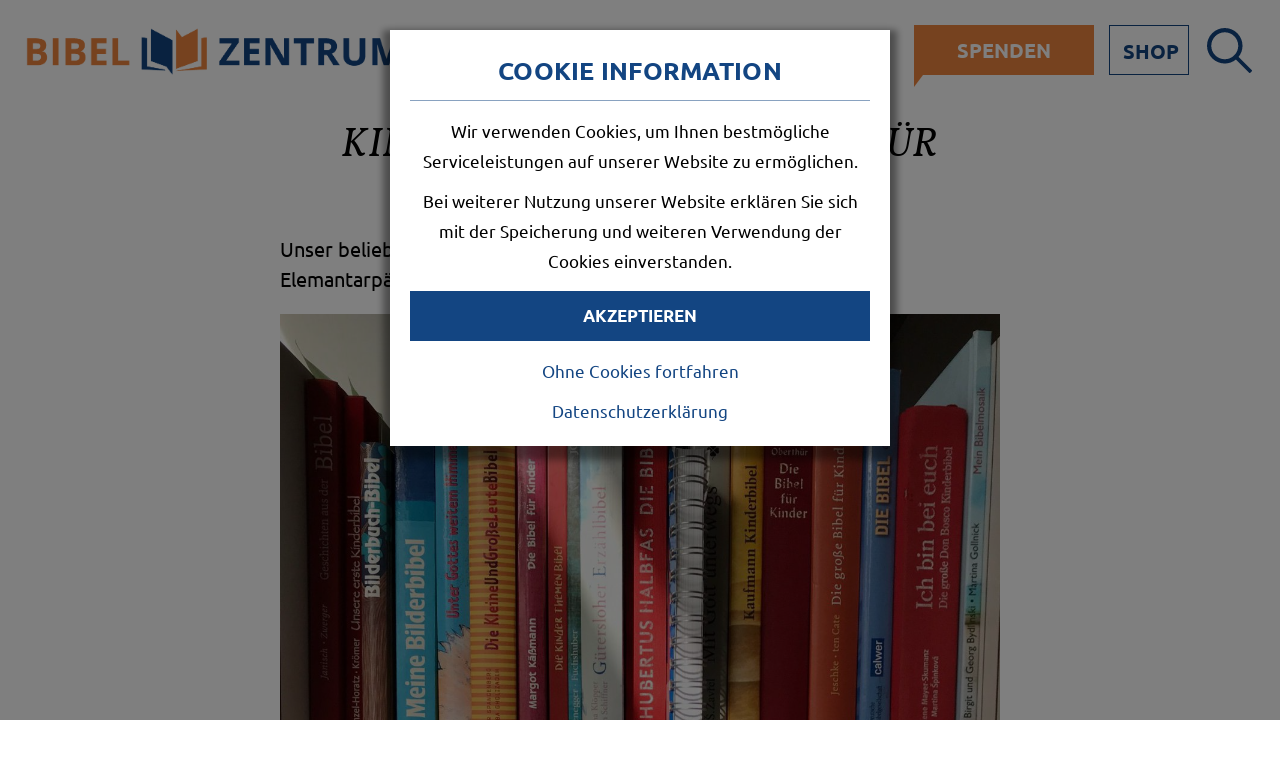

--- FILE ---
content_type: text/html; charset=UTF-8
request_url: https://www.bibelzentrum.at/bafeps
body_size: 17238
content:
<!DOCTYPE HTML>
<html lang="de">
<head>
<meta name="viewport" content="initial-scale=1.0, user-scalable=no">
<meta charset="utf-8">
<meta name="robots" content="index, follow" />
<meta http-equiv="Content-Language" content="de-at">
<meta http-equiv="Content-Type" content="text/html; charset=utf-8">
<meta http-equiv="Content-Style-Type" content="text/css">
<meta http-equiv="expires" content="0">
<meta http-equiv="x-ua-compatible" content="IE=edge">


<meta itemprop="name" content="BAfEPs">
<meta property="og:title" content="BAfEPs">

<meta name="description" content="Unser beliebtes Angebot für Studierende der Bundesanstalten für Elemantarpädagogik.  ">
<meta property="og:description" content="Unser beliebtes Angebot für Studierende der Bundesanstalten für Elemantarpädagogik.  ">
<meta itemprop="description" content="Unser beliebtes Angebot für Studierende der Bundesanstalten für Elemantarpädagogik.  ">

<meta property="article:modified_time" content="2025-02-19 12:52:41">
<meta property="article:published_time" content="2025-02-19 12:52:41">
<meta property="og:type" content="website">
<meta property="og:url" content="https://www.bibelzentrum.at/bafeps">


<meta itemprop="image" content="https://www.bibelzentrum.at/images/klein/733.jpg">
<meta property="og:image" content="https://www.bibelzentrum.at/images/klein/733.jpg">
<link rel="image_src" href="https://www.bibelzentrum.at/images/klein/733.jpg">
<meta name="twitter:card" content="summary_large_image">
	
<link rel="stylesheet" href="/css/jquery.fancybox.min.css" />
<link rel="SHORTCUT ICON" href="/favicon.png">
<link rel="apple-touch-icon" sizes="180x180" href="/apple-touch-icon.png">
<link rel="icon" type="image/png" sizes="32x32" href="/favicon-32x32.png">
<link rel="icon" type="image/png" sizes="16x16" href="/favicon-16x16.png">
<link rel="manifest" href="/site.webmanifest">
<link rel="mask-icon" href="/safari-pinned-tab.svg" color="#5bbad5">
<meta name="msapplication-TileColor" content="#da532c">
<meta name="theme-color" content="#ffffff">
<meta name="format-detection" content="telephone=no">
<style>
@import "/css/jquery.fancybox.min.css";
@import "/css/bibel.css?v=215";
</style>
<title>BAfEPs | Bibelzentrum</title>


<link rel="canonical" href="https://www.bibelzentrum.at/kinderbibel-workshops-fuer-bafeps">

<!-- Matomo -->
<script type="text/javascript">
  var _paq = window._paq || [];
  _paq.push(['disableCookies']);
  _paq.push(['trackPageView']);
  _paq.push(['enableLinkTracking']);
  (function() {
    var u="//matomo.marmara.at/";
    _paq.push(['setTrackerUrl', u+'matomo.php']);
    _paq.push(['setSiteId', '50']);
    var d=document, g=d.createElement('script'), s=d.getElementsByTagName('script')[0];
    g.type='text/javascript'; g.async=true; g.defer=true; g.src=u+'matomo.js'; s.parentNode.insertBefore(g,s);
  })();
</script>
<!-- End Matomo Code -->

</head>
<body class="standard fuehrungen-workshops bafeps bibelzentrum de">
<div id="anker"><a name="top"></a>
</div>

<header>

	<div id="logo">
		<figure><a href="/" title="Home"></a>
		</figure>
	</div>

	<section id="menu-smart">
		<div id="but-cont" class="menublender">
			<a href="javascript:void(0);" title="Menü öffnen" alt="Menü Button">
				<span class="but">
					<span class="menu1"></span>
					<span class="menu2"></span>
					<span class="menu3"></span>
				</span>
			</a>
		</div>
	</section>

	<nav id="menu">
		<div id="menu-wrapper">
		
	<ul>
	<li id="menuid132" class="menuitem132 ueber-das-bibelzentrum "><a href="javascript:void(0);" class="menu-but">Über uns</a>

		<ul class="close-container">
		<li id="menuid134" class="menuitem134 das-bibelzentrum "><a href="/das-bibelzentrum">Das Bibelzentrum</a>
			</li>
		<li id="menuid135" class="menuitem135 unser-team "><a href="https://www.bibelgesellschaft.at/mitarbeiterinnen" target="_blank">Unser Team</a>
			</li>
		<li id="menuid150" class="menuitem150 kinderschutz "><a href="/kinderschutz">Kinderschutz/Gewaltschutz</a>
			</li>
		</ul>
				</li>
	<li id="menuid138" class="menuitem138 ausstellung "><a href="javascript:void(0);" class="menu-but">Ausstellung</a>

		<ul class="close-container">
		<li id="menuid139" class="menuitem139 dauerausstellung "><a href="/dauerausstellung">Unsere Dauerausstellung</a>
			</li>
		<li id="menuid140" class="menuitem140 historische-bibliothek "><a href="/historische-bibliothek">Historische Bibliothek</a>
			</li>
		<li id="menuid146" class="menuitem146 highlights "><a href="/highlights">Highlights</a>
			</li>
		</ul>
				</li>
	<li id="menuid130" class="menuitem130 fuehrungen-workshops akt"><a href="javascript:void(0);" class="menu-but">Führungen</a>

		<ul class="close-container">
		<li id="menuid126" class="menuitem126 fuehrungen "><a href="/fuehrungen">Schulklassen und Gemeindegruppen</a>
			</li>
		<li id="menuid147" class="menuitem147 bafeps akt"><a href="/bafeps">BAfEPs</a>
			</li>
		<li id="menuid141" class="menuitem141 anfrage "><a href="/anfrage">Reservierungsanfrage</a>
			</li>
		</ul>
				</li>
	<li id="menuid128" class="menuitem128 bibel-shop "><a href="javascript:void(0);" class="menu-but">Bibel-Shop</a>

		<ul class="close-container">
		<li id="menuid142" class="menuitem142 bibel-shop-im-bibelzentrum "><a href="/bibel-shop-im-bibelzentrum">Bibel-Shop im Bibelzentrum</a>
			</li>
		<li id="menuid143" class="menuitem143 online-shop "><a href="https://shop.bibelgesellschaft.at" target="_blank">Online-Shop</a>
			</li>
		</ul>
				</li>
	<li id="menuid131" class="menuitem131 aktuelles "><a href="javascript:void(0);" class="menu-but">Aktuelles</a>

		<ul class="close-container">
		<li id="menuid144" class="menuitem144 news "><a href="/news">News</a>
			</li>
		<li id="menuid145" class="menuitem145 newsletter-bestellen "><a href="https://www.bibelgesellschaft.at/newsletter-bestellen" target="_blank">Newsletter</a>
			</li>
		<li id="menuid149" class="menuitem149 veranstaltungen "><a href="/veranstaltungen">Veranstaltungen</a>
			</li>
		</ul>
				</li>
	<li id="menuid133" class="menuitem133 kontakt-menue "><a href="https://www.bibelgesellschaft.at/kontakt" target="_blank">Kontakt</a>
		</li>
	<li id="menuid125" class="menuitem125 bibelgesellschaft "><a href="https://www.bibelgesellschaft.at" target="_blank">Bibelgesellschaft</a>
		</li>
	</ul>
		</div><!-- menu-content -->

		<div class="sprachwahl">	

			<div class="sprachwahl-cont">	


				<div class="sprachwahl-but de akt">
					<a href="/" title="Deutsche Version"></a>
				</div>
				<div class="sprachwahl-but en">
					<a href="https://www.en.bibelgesellschaft.at" title="English version"></a>
				</div>
				
			</div><!-- sprachwahl-cont -->

		</div><!-- sprachewahl -->

	</nav><!-- menu -->

	<section id="header-mitte">

		<section id="icon-wrapper">

			<div class="spenden-but">
				<a href="/spenden" title="spenden">SPENDEN</a>
			</div><!-- spenden-but -->

			<div class="shop-but">
				<a href="http://shop.bibelgesellschaft.at/" title="Zum Shop" target="_blank">SHOP</a>
			</div><!-- shop-but -->

			<div id="search-toggle">
				<div class="searchbut">
					<a href="javascript:void(0);" class="wraplupe" title="Suche öffnen"></a>
				</div>
			</div><!-- search_toggle -->

			<div id="search-field">
				<div id="suchediv">
					<form name="suchform" id="suchform" method="GET" action="/start.php">
						<div id="suchediv2">
							<input type="hidden" name="list" value="yes">
							<input type="text" name="suchstr" id="suchstr" placeholder="suche ...">
							<input type="image" src="images/icon-lupe.svg" title="search" id="gobutton" class="bildhover">
						</div><!-- suchediv2 -->
					</form>
				</div><!-- suchediv -->
			</div><!-- search-field -->

		</section><!-- icon-wrapper -->

	</section><!-- header-mitte -->

</header>

<main>
	<section id="content-wrapper">
	<!-- beginn standard --><article itemscope="itemscope" itemtype="http://schema.org/Article" class="beitrag alsDetail   "><h1>Kinderbibel-Workshops f&uuml;r BAfEPs</h1><div class="intro"><p>Unser beliebtes Angebot f&uuml;r Studierende der Bundesanstalten f&uuml;r Elemantarp&auml;dagogik.</p>

<p></p></div><div class="bodydiv bodydiv1 ">
	<figure itemscope="" itemtype="http://schema.org/ImageObject" class=""><a href="/images/gross/kinderbibeln.jpg" data-fancybox="galerie" title=" | &amp;copy; ">
		<img src="/images/gross/kinderbibeln.jpg" alt="Regal mit Kinderbibeln im Bibelzentrum" title=""></a></figure><h2 id="h210">Inhaltliche Ausrichtung</h2>

<p>Der informative und abwechslungsreiche Workshop beginnt mit einer <strong>kurzen Skizzierung der Geschichte der Kinderbibel </strong>vom 16. bis zum 20. Jahrhundert.&nbsp;Im Hauptteil, der auch praktische &Uuml;bungen einschlie&szlig;t, wird nach den <strong>Kriterien </strong>gefragt, die eine <strong>gute Kinderbibel </strong>ausmachen.&nbsp;</p>

<p>In einem dritten Arbeitsschritt wird eine &Uuml;bersicht &uuml;ber die heute erh&auml;ltlichen <strong>empfehlenswerten Kinderbibeln</strong> geboten, wobei Klassiker ebenso thematisiert und vorgestellt werden wie aktuelle Neuerscheinungen.&nbsp;Besonders ber&uuml;cksichtigt werden dabei die Fragestellung nach der Einsetzbarkeit diverser Kinderbibeln im Kindergarten und die M&ouml;glichkeiten, mit Kindern im Kindergartenalter biblische Geschichten zu entdecken.</p>

<p>Die eingesetzten Arbeitsformen reichen von einem kurzen einleitenden Vortrag &uuml;ber Gruppenarbeit hin zur individuellen Besch&auml;ftigung mit den vorbereiteten Materialien und Kinderbibeln.</p>

<p>Optional kann der Kinderbibel-Workshop durch eine kurze Einf&uuml;hrung in die Welt und Geschichte der Bibel erg&auml;nzt werden.<br>
&nbsp;&nbsp;</p>

<h2 id="h220">Zielgruppe</h2>

<p>Der Kinderbibelworkshop richtet sich an Studierende der BAfEP-Tagesformen wie der Kollegformen. Im Falle von Wochenendbl&ouml;cken &ouml;ffnet das Bibelzentrum nach Vereinbarung seine Pforten gerne auch au&szlig;erhalb der regul&auml;ren &Ouml;ffnungszeiten, an Abenden oder auch an Samstagen.</p>
	</div>
	<div class="bodydiv bodydiv2 ">
	<p>Gerne bieten wir die Kinderbibelworkshops auch digital &uuml;ber Zoom an.</p>
	</div>
	<div class="bodydiv bodydiv3 info-container">
	<h2 id="h225">Kosten und Anmeldung</h2>

<p>Dauer des Workshops inkl. Pausen: ca. 2 Stunden</p>

<p>Kinderbibel-Workshop pro TeilnehmerIn: <strong>&euro; 4,-</strong><br>
(2 Begleitpersonen frei)</p>

<p></p>

<p>Bei Gruppen unter 10 TeilnehmerInnen gibt es einen Pauschalbetrag in H&ouml;he von &euro; 30,-</p>

<p class="call2action"><a href="/reservierungsanfrage">Zur Anmeldung</a></p>
	</div>
	
		<div class="bodydiv">
			<ul class="some">
				<li class="whap"><a href="whatsapp://send?text=Unser+beliebtes+Angebot+f%C3%BCr+Studierende+der+Bundesanstalten+f%C3%BCr+Elemantarp%C3%A4dagogik.%0D%0A%0D%0A%20https%3A%2F%2Fwww.bibelzentrum.at%2Fbafeps" target="_blank" rel="nofollow" title="per WhatsApp teilen" role="button" aria-label="per WhatsApp teilen">WhatsApp</a></li>
				<li class="mail"><a href="mailto:?subject=Kinderbibel-Workshops+f%C3%BCr+BAfEPs&amp;body=https%3A%2F%2Fwww.bibelzentrum.at%2Fbafeps%20%0A%0DUnser+beliebtes+Angebot+f%C3%BCr+Studierende+der+Bundesanstalten+f%C3%BCr+Elemantarp%C3%A4dagogik.%0D%0A%0D%0A" target="_blank" rel="nofollow" title="per Mail versenden" role="button" aria-label="per Mail versenden">Mail</a></li>
				<li class="twi"><a href="https://twitter.com/intent/tweet?text=https%3A%2F%2Fwww.bibelzentrum.at%2Fbafeps%20Unser+beliebtes+Angebot+f%C3%BCr+Studierende+der+Bundesanstalten+f%C3%BCr+Elemantarp%C3%A4dagogik.%0D%0A%0D%0A" target="_blank" rel="nofollow" title="auf Twitter teilen" role="button" aria-label="auf Twitter teilen">Twitter</a></li>
				<li class="fabo"><a href="https://www.facebook.com/sharer/sharer.php?u=https%3A%2F%2Fwww.bibelzentrum.at%2Fbafeps" target="_blank" rel="nofollow" title="auf Facebook teilen" role="button" aria-label="auf Facebook teilen">Facebook</a></li>
			</ul>
		</div>
	</article><!-- ende standard -->
		
	</section>
</main>

<footer>

	<div id="footer-background">

		<nav id="footer-menu">
		
	<ul id="0" class="ebene1 ">
		<li class="pas menuitem120 kontakt rahmen"><a href="https://www.bibelgesellschaft.at/kontakt" target="_blank">Kontakt</a>		</li>
		<li class="pas menuitem121 impressum "><a href="https://www.bibelgesellschaft.at/impressum" target="_blank">Impressum</a>		</li>
		<li class="pas menuitem122 datenschutzerklaerung "><a href="https://www.bibelgesellschaft.at/datenschutzerklaerung" target="_blank">Datenschutzerklärung</a>		</li>
		<li class="pas menuitem123 presse "><a href="https://www.bibelgesellschaft.at/presse" target="_blank">Presse</a>		</li>
		<li class="pas menuitem124 newsletter rahmen"><a href="https://www.bibelgesellschaft.at/newsletter-bestellen" target="_blank">Newsletter</a>		</li>
	</ul>
		</nav><!-- footer-menu -->

		<section id="footer-social-wrapper">			

			<div id="footer-social-header">
				<p>Besuche uns auch auf:</p>
			</div>

			<nav id="footer-social-buttons">
				<div class="social-button fb"><a href="https://de-de.facebook.com/Bibelzentrum/" title="Facebook" target="blank"></a>
				</div>
				<div class="social-button ig"><a href="https://www.instagram.com/bibelzentrumwien/" title="Instagram" target="blank"></a>
				</div>
			</nav><!-- footer-social-buttons -->

		</section><!-- footer-social-wrapper -->			

		<address>			
			<div class="links">
<p>ÖSTERREICHISCHE BIBELGESELLSCHAFT</p>

<p>Bibelzentrum am&nbsp;MuseumsQuartier</p>

<p class="map"><a href="https://www.google.at/maps/place/Bibelzentrum+(%C3%96sterreichische+Bibelgesellschaft)/@48.2034347,16.3548701,17z/data=!3m1!4b1!4m5!3m4!1s0x476d0791cbf88dd9:0xb1e44760159bc3f2!8m2!3d48.2034347!4d16.3570588" target="_blank" title="Adresse in Google Maps öffnen">Breite Gasse 4-8/1, 1070 Wien</a></p>

<p class="tel"><a href="tel:+4315238240">Tel: 01/ 523 82 40</a></p>

<p class="mail"><a href="mailto:bibelzentrum@bibelgesellschaft.at" target="_blank">bibelzentrum@bibelgesellschaft.at</a></p>			</div>			

			<div class="mitte">
<p>Öffnungszeiten des Bibelzentrums:</p>

<p>Montag bis Freitag 09.30 - 16.00 Uhr</p>

<p>Donnerstag 09.30 - 18.00 Uhr&nbsp;</p>

<p>Für Gruppen nach Voranmeldung auch außerhalb der Öffnungszeiten nach Vereinbarung.</p>			</div>			

			<div class="rechts">
<p>SPENDENKONTO</p>

<p>Österreichische Bibelgesellschaft</p>

<p>IBAN: AT39 3200 0000 0747 5171</p>

<p>BIC: RLNWATWW</p>

<p>Raiffeisenlandesbank Wien-NÖ AG</p>			</div>

		</address>

	</div><!-- footer-background -->

	<section id="footer-logo-wrapper">

		<div id="footer-logo-header">
			<p>Bibelzentrum am Museumsquartier - das Ort zum Wort mitten in Wien. Eine Einrichtung der Österreichischen Bibelgesellschaft.</p>			
		</div>

		<div class="footer-logo">
			<figure><a href="https://www.bibelgesellschaft.at" alt="Logo Österreichische Bibelgesellschaft" title="Österreichische Bibelgesellschaft"><img src="images/oebg-logo.svg" alt="Logo Österreichische Bibelgesellschaft" title="Österreichische Bibelgesellschaft"></a>
			</figure>
		</div>
		<div class="footer-logo">
			<figure><a href="https://www.bibelzentrum.at/" alt="Logo Bibelzentrum" title="Website Bibelzentrum" target="blank"><img src="images/logo-bibelzentrum.svg" alt="Logo Bibelzentrum" title="Website Bibelzentrum"></a>
			</figure>
		</div>

	</section><!-- footer-logo-wrapper -->

	<div id="pfeil-top">
		<a href="#top" title="nach oben"></a>
	</div>

</footer>
<script src="/js/jquery-3.2.1.min.js"></script>
<script src="/js/jquery.fancybox.min.js"></script>
<script src="/js/jquery.flexslider-min.js"></script>
<script>'gcse:searchbox-only gcse abbr address article aside audio canvas details figcaption figure footer header hgroup main mark menu meter nav output progress section summary time video'.replace(/\w+/g,function(n){document.createElement(n)})</script>
<script type="text/javascript" src="/js/projekt.js?v=3"></script>
<script type="text/javascript" src="/js/cookie.js"></script>
<script>
	// Picture element HTML5 shiv
	document.createElement( "picture" );
	</script>
	<script src="/js/picturefill.js" async>
</script>

<section id="cookie-banner">
	<div id="cookie-banner-innen">
	<h2>Cookie Information</h2>
		<p>Wir verwenden Cookies, um Ihnen bestmögliche Serviceleistungen auf unserer Website zu ermöglichen.</p>
		<p>Bei weiterer Nutzung unserer Website erklären Sie sich mit der Speicherung und weiteren Verwendung der Cookies einverstanden.</p>		<div class="but"><a href="javascript:void(0);" onclick="Cookies.set('cookies_accepted', 'yes', { expires: 30 });$('#cookie-banner').hide();" title="cookies akzeptieren">Akzeptieren</a>
		</div>
		<p><a href="javascript:void(0);" onclick="Cookies.set('cookies_accepted', 'no', { expires: 1 });$('#cookie-banner').hide();">Ohne Cookies fortfahren</a></p>
		<p><a href="/datenschutz" target="_blank"><a href="/datenschutz">Datenschutzerklärung</a></a></p>
	</div>
</section>

</body>
</html>



--- FILE ---
content_type: text/css
request_url: https://www.bibelzentrum.at/css/bibel.css?v=215
body_size: 128096
content:
@charset "utf-8";

/* latin-ext - Ubuntu light italic 300  */
@font-face {
  font-family: 'Ubuntu';
  font-style: italic;
  font-weight: 300;
  font-display: swap;
  src: local('Ubuntu Light Italic'), local('Ubuntu-LightItalic'), url(../fonts/Ubuntu-light-italic-300-latin-ext.woff2) format('woff2');
  unicode-range: U+0100-024F, U+0259, U+1E00-1EFF, U+2020, U+20A0-20AB, U+20AD-20CF, U+2113, U+2C60-2C7F, U+A720-A7FF;
}
/* latin - Ubuntu light italic 300  */
@font-face {
  font-family: 'Ubuntu';
  font-style: italic;
  font-weight: 300;
  font-display: swap;
  src: local('Ubuntu Light Italic'), local('Ubuntu-LightItalic'), url(../fonts/Ubuntu-light-italic-300-latin.woff2) format('woff2');
  unicode-range: U+0000-00FF, U+0131, U+0152-0153, U+02BB-02BC, U+02C6, U+02DA, U+02DC, U+2000-206F, U+2074, U+20AC, U+2122, U+2191, U+2193, U+2212, U+2215, U+FEFF, U+FFFD;
}
/* latin-ext - Ubuntu light 300 */
@font-face {
  font-family: 'Ubuntu';
  font-style: normal;
  font-weight: 300;
  font-display: swap;
  src: local('Ubuntu Light'), local('Ubuntu-Light'), url(../fonts/Ubuntu-light-300-latin-ext.woff2) format('woff2');
  unicode-range: U+0100-024F, U+0259, U+1E00-1EFF, U+2020, U+20A0-20AB, U+20AD-20CF, U+2113, U+2C60-2C7F, U+A720-A7FF;
}
/* latin - Ubuntu light 300 */
@font-face {
  font-family: 'Ubuntu';
  font-style: normal;
  font-weight: 300;
  font-display: swap;
  src: local('Ubuntu Light'), local('Ubuntu-Light'), url(../fonts/Ubuntu-light-300-latin.woff2) format('woff2');
  unicode-range: U+0000-00FF, U+0131, U+0152-0153, U+02BB-02BC, U+02C6, U+02DA, U+02DC, U+2000-206F, U+2074, U+20AC, U+2122, U+2191, U+2193, U+2212, U+2215, U+FEFF, U+FFFD;
}
/* latin-ext - Ubuntu italic 400 */
@font-face {
  font-family: 'Ubuntu';
  font-style: italic;
  font-weight: 400;
  font-display: swap;
  src: local('Ubuntu Italic'), local('Ubuntu-Italic'), url(../fonts/Ubuntu-normal-italic-400-latin-ext.woff2) format('woff2');
  unicode-range: U+0100-024F, U+0259, U+1E00-1EFF, U+2020, U+20A0-20AB, U+20AD-20CF, U+2113, U+2C60-2C7F, U+A720-A7FF;
}
/* latin - Ubuntu italic 400  */
@font-face {
  font-family: 'Ubuntu';
  font-style: italic;
  font-weight: 400;
  font-display: swap;
  src: local('Ubuntu Italic'), local('Ubuntu-Italic'), url(../fonts/Ubuntu-normal-italic-400-latin.woff2) format('woff2');
  unicode-range: U+0000-00FF, U+0131, U+0152-0153, U+02BB-02BC, U+02C6, U+02DA, U+02DC, U+2000-206F, U+2074, U+20AC, U+2122, U+2191, U+2193, U+2212, U+2215, U+FEFF, U+FFFD;
}
/* latin-ext - Ubuntu normal 400 */
@font-face {
  font-family: 'Ubuntu';
  font-style: normal;
  font-weight: 400;
  font-display: swap;
  src: local('Ubuntu Regular'), local('Ubuntu-Regular'), url(../fonts/Ubuntu-normal-400-latin-ext.woff2) format('woff2');
  unicode-range: U+0100-024F, U+0259, U+1E00-1EFF, U+2020, U+20A0-20AB, U+20AD-20CF, U+2113, U+2C60-2C7F, U+A720-A7FF;
}
/* latin - Ubuntu normal 400  */
@font-face {
  font-family: 'Ubuntu';
  font-style: normal;
  font-weight: 400;
  font-display: swap;
  src: local('Ubuntu Regular'), local('Ubuntu-Regular'), url(../fonts/Ubuntu-normal-400-latin.woff2) format('woff2');
  unicode-range: U+0000-00FF, U+0131, U+0152-0153, U+02BB-02BC, U+02C6, U+02DA, U+02DC, U+2000-206F, U+2074, U+20AC, U+2122, U+2191, U+2193, U+2212, U+2215, U+FEFF, U+FFFD;
}
/* latin-ext - Ubuntu bold 700 */
@font-face {
  font-family: 'Ubuntu';
  font-style: normal;
  font-weight: 700;
  font-display: swap;
  src: local('Ubuntu Bold'), local('Ubuntu-Bold'), url(../fonts/Ubuntu-bold-700-latin-ext.woff2) format('woff2');
  unicode-range: U+0100-024F, U+0259, U+1E00-1EFF, U+2020, U+20A0-20AB, U+20AD-20CF, U+2113, U+2C60-2C7F, U+A720-A7FF;
}
/* latin - Ubuntu bold 700 */
@font-face {
  font-family: 'Ubuntu';
  font-style: normal;
  font-weight: 700;
  font-display: swap;
  src: local('Ubuntu Bold'), local('Ubuntu-Bold'), url(../fonts/Ubuntu-bold-700-latin.woff2) format('woff2');
  unicode-range: U+0000-00FF, U+0131, U+0152-0153, U+02BB-02BC, U+02C6, U+02DA, U+02DC, U+2000-206F, U+2074, U+20AC, U+2122, U+2191, U+2193, U+2212, U+2215, U+FEFF, U+FFFD;
}
/* latin-ext - Ubuntu bold italic 700 */
@font-face {
  font-family: 'Ubuntu';
  font-style: italic;
  font-weight: 700;
  font-display: swap;
  src: local('Ubuntu Bold Italic'), local('Ubuntu-BoldItalic'), url(../fonts/Ubuntu-bold-italic-700-latin-ext.woff2) format('woff2');
  unicode-range: U+0100-024F, U+0259, U+1E00-1EFF, U+2020, U+20A0-20AB, U+20AD-20CF, U+2113, U+2C60-2C7F, U+A720-A7FF;
}
/* latin - Ubuntu bold italic 700 */
@font-face {
  font-family: 'Ubuntu';
  font-style: italic;
  font-weight: 700;
  font-display: swap;
  src: local('Ubuntu Bold Italic'), local('Ubuntu-BoldItalic'), url(../fonts/Ubuntu-bold-italic-700-latin.woff2) format('woff2');
  unicode-range: U+0000-00FF, U+0131, U+0152-0153, U+02BB-02BC, U+02C6, U+02DA, U+02DC, U+2000-206F, U+2074, U+20AC, U+2122, U+2191, U+2193, U+2212, U+2215, U+FEFF, U+FFFD;
}
/* latin-ext Roboto Mono normal 400 = ZeitungMonoPro*/
@font-face {
  font-family: 'Roboto Mono';
  font-style: normal;
  font-weight: 400;
  font-display: swap;
  src: local('Roboto Mono'), local('RobotoMono-Regular'), url(../fonts/Roboto-Mono-normal-400-latin-ext.woff2) format('woff2');
  unicode-range: U+0100-024F, U+0259, U+1E00-1EFF, U+2020, U+20A0-20AB, U+20AD-20CF, U+2113, U+2C60-2C7F, U+A720-A7FF;
}
/* latin Roboto Mono normal 400 = ZeitungMonoPro */
@font-face {
  font-family: 'Roboto Mono';
  font-style: normal;
  font-weight: 400;
  font-display: swap;
  src: local('Roboto Mono'), local('RobotoMono-Regular'), url(../fonts/Roboto-Mono-normal-400-latin.woff2) format('woff2');
  unicode-range: U+0000-00FF, U+0131, U+0152-0153, U+02BB-02BC, U+02C6, U+02DA, U+02DC, U+2000-206F, U+2074, U+20AC, U+2122, U+2191, U+2193, U+2212, U+2215, U+FEFF, U+FFFD;
}
/* latin-ext */
@font-face {
  font-family: 'Vollkorn';
  font-style: italic;
  font-weight: 600;
  font-display: swap;
  src: local('Vollkorn SemiBold Italic'), local('Vollkorn-SemiBoldItalic'), url(../fonts/Vollkorn-SemiBoldItalic-600-italic-latin.woff2) format('woff2');
  unicode-range: U+0100-024F, U+0259, U+1E00-1EFF, U+2020, U+20A0-20AB, U+20AD-20CF, U+2113, U+2C60-2C7F, U+A720-A7FF;
}
/* latin */
@font-face {
  font-family: 'Vollkorn';
  font-style: italic;
  font-weight: 600;
  font-display: swap;
  src: local('Vollkorn SemiBold Italic'), local('Vollkorn-SemiBoldItalic'), url(../fonts/Vollkorn-SemiBoldItalic-600-italic-latin-ext.woff2) format('woff2');
  unicode-range: U+0000-00FF, U+0131, U+0152-0153, U+02BB-02BC, U+02C6, U+02DA, U+02DC, U+2000-206F, U+2074, U+20AC, U+2122, U+2191, U+2193, U+2212, U+2215, U+FEFF, U+FFFD;
}
/* latin-ext */
@font-face {
  font-family: 'Vollkorn';
  font-style: italic;
  font-weight: 400;
  font-display: swap;
  src: local('Vollkorn Italic'), local('Vollkorn-Italic'), url(../fonts/Vollkorn-Italic-400-italic-latin-ext.woff2) format('woff2');
  unicode-range: U+0100-024F, U+0259, U+1E00-1EFF, U+2020, U+20A0-20AB, U+20AD-20CF, U+2113, U+2C60-2C7F, U+A720-A7FF;
}
/* latin */
@font-face {
  font-family: 'Vollkorn';
  font-style: italic;
  font-weight: 400;
  font-display: swap;
  src: local('Vollkorn Italic'), local('Vollkorn-Italic'), url(../fonts/Vollkorn-Italic-400-italic-latin.woff2) format('woff2');
  unicode-range: U+0000-00FF, U+0131, U+0152-0153, U+02BB-02BC, U+02C6, U+02DA, U+02DC, U+2000-206F, U+2074, U+20AC, U+2122, U+2191, U+2193, U+2212, U+2215, U+FEFF, U+FFFD;
}

@-webkit-keyframes menu-animation{
0% {-webkit-transform:scale3d(0.0, 0.0, 0.0); transform:scale3d(0.0, 0.0, 0.0); opacity:0; }
100% {-webkit-transform:scale3d(1, 1, 1); transform:scale3d(1, 1, 1); opacity:1;}
}

@-webkit-keyframes slide-animation {
0% {-webkit-transform:scale3d(1, 1, 1); transform:scale3d(1, 1, 1);}
90% {-webkit-transform:scale3d(1.1, 1.1, 1.1); transform:scale3d(1.1, 1.1, 1.1);}
100% {-webkit-transform:scale3d(1.1, 1.1, 1.1); transform:scale3d(1.1, 1.1, 1.1);}
}

@media all {
* {margin:0; padding:0; border:0; box-sizing:border-box;}
img {border:0; width:100%; height:auto;}
html, body, div, span, applet, object, iframe,h1, h2, h3, h4, h5, h6, p, blockquote, pre,a, abbr, acronym, address, big, cite, code,del, dfn, em, img, ins, kbd, q, s, samp,small, strike, strong, sub, sup, tt, var,b, u, i, center,dl, dt, dd, ol, ul, li,fieldset, form, label, legend,table, caption, tbody, tfoot, thead, tr, th, td,article, aside, canvas, details, embed, figure, figcaption, footer, header, hgroup, menu, nav, output, ruby, section, summary,time, mark, audio, video, main 
{font:inherit; vertical-align:baseline;}
/* HTML5 display-role reset for older browsers */
article, address, aside, details, main, figcaption, figure, footer, header, hgroup, menu, nav, section {display: block;}
ol, ul {list-style:none;}
blockquote, q {quotes:none;}
blockquote:before, blockquote:after, q:before, q:after {content: ''; content: none;}
table {border-collapse:collapse; border-spacing: 0;}

html, body {
	width:100%; height:100%; 
	hyphens:manual;
	-webkit-hyphens: manual;
}

body {background:#fff; font:normal 1.05em/1.8em 'Ubuntu', sans-serif, Calibri, Arial, Verdana, Helvetic; font-weight:400; color:#000;}

/* ~~~~~~~~~~~~~~~~~~~~~~~~~~~~~~~~~~~~~~~~~~~~~~ Allgemein ~~~~~~~~~~~~~~~~~~~~~~~~~~~~~~~~~~~~~~~~~~~~~~~~~~~~~~~~~~~~~~~~~~~~~~~~~~~~~~~~~~~~~~~~~~~~~~~~~~~~~~~*/

/* ~~~ Vollkorn ~~~ */
h1, h2, .faq-content h2 {font-family:'Vollkorn', Times; font-weight:400; font-style:italic; letter-spacing:0.01em;}
/* ~~~ Ausnahmen als Schrift Ubuntu ~~~ */
	/* ~~~ Ausnahmen für h2 ~~~ */
	.box h2, .alsListe h1, .alsListe h2, .bannerbild li .message-box h2, address h2, .info-container h2, .kalender-info h2, #cookie-banner-innen h2 {font-family:'Ubuntu', Arial, sans-serif, Verdana; font-style:normal; word-spacing:0;}
/* ~~~ Roboto Mono ~~~ 
.box.bibelspruch h2, .einleitung, .beitrag .einleitung p, .intro, .zitat-container p.zitat, .zitat-container p.name, .autoren-info .autor-text, .faq-header p {font-family:'Roboto Mono', Arial, sans-serif, Verdana; font-weight:400;}*/
.box.bibelspruch h2, .zitat-container p.zitat, .zitat-container p.name, .autoren-info .autor-text {font-family:'Roboto Mono', Arial, sans-serif, Verdana; font-weight:400;}

h1 {font-size:240%; line-height:130%; margin:20px 0 10px 0;}
.listen-cont h1 {margin:40px 0 30px 0;}
h2, h3, p.h2, p.h3 {font-size:150%; line-height:120%; margin:0 0 7px 0;}
h3, .info-container h2 {font-size:120%; margin-bottom:15px; text-align:left; }

p {margin-bottom:10px;}

sup {vertical-align: 20%; font-size:80%}
 
/* ~~~ "Links" ~~~*/
a, a:link {text-decoration:none;}
a:hover, a:focus {color:#ed853e; text-decoration:underline; }

/* ~~~ Zusammengefasste allgemeine Definitionen   ~~~~~~~~~~~~~~~~~~~~~~~~~~~~~~~~~~~~~~~~~~~~~~~~~~~~~~~~~~~~~~~~~~~~~~~~~~~~~~~~~~~~~~~~~~~~~~~~~~~~~~~~~~~~~~~~~~~~~~~~~~~~~~~~~~~~~~~~~~~~~~~~~*/

/* ~~~ FLEX-Boxen  ~~~~~~~~~~~~~~~~~~~~~~~~~~~~~~~~~~~~~~~~~~~~~~~~~~~~~~~~~~~~~*/
/* ~~~ row nowrap ~~~ */
#menu-cont, #menu ul, #menu-smart #but-cont, #icon-wrapper, .bannerbild li .message-box, #footer-social-buttons, #pfeil-top, .flex-control-nav, .spenden-but, .sprachwahl-cont, .autoren-info  {display:-webkit-flex; display:flex; -webkit-flex-flow:row nowrap; flex-flow:row nowrap;}
/* ~~~ row wrap ~~~ */
.listen-cont, .listen-cont.logo, .galerie-cont, #footer-menu ul, #footer-menu a, #footer-menu a:link, #footer-logo-wrapper, .paginator ul, .box.bibelspruch, address, .box.spenden.modul-box, .box.mitBild, .box.nurText {display:-webkit-flex; display:flex; -webkit-flex-flow:row wrap; flex-flow:row wrap;}
/* ~~~ column ~~~ */
header {display:-webkit-flex; display:flex; -webkit-flex-flow:column; flex-flow:column;}
/* ~~~ justify-content ~~~~~~~~~~~~~~~~~~~~~~~~~~~~~~~~~ */
/* ~~~ flex-start ~~~ */
.xxxx {-webkit-justify-content:flex-start; justify-content:flex-start; }
/* ~~~ flex-end ~~~ */
#icon-wrapper, .sprachwahl-cont, .autoren-info {-webkit-justify-content:flex-end; justify-content:flex-end; }
/* ~~~ center ~~~ */
header, #menu-cont, #menu-smart #but-cont, .spenden-but, #footer-menu ul, #menu ul, .bannerbild li .message-box, .listen-cont.logo, #footer-background, #pfeil-top, #footer-social-buttons, #footer-logo-wrapper, #pfeil-top, .galerie-cont, .flex-control-nav, .paginator ul, .box.bibelspruch, address, .box.spenden.modul-box, .box.mitBild, .box.nurText {-webkit-justify-content:center; justify-content:center;}
/* ~~~ space-between ~~~ */
.listen-cont {-webkit-justify-content:space-between; justify-content:space-between;}
/* ~~~ space-evenly ~~~ */
.xxxx {-webkit-justify-content:space-evenly; justify-content:space-evenly;}
/* ~~~ align-items  ~~~~~~~~~~~~~~~~~~~~~~~~~~~~~~~~~ */
/* ~~~ flex-start ~~~ */
.bannerbild li .message-box {-webkit-align-items:flex-start; align-items:flex-start;}
/* ~~~ flex-end ~~~ */
.box.spenden.modul-box, .box.mitBild, .box.nurText {-webkit-align-items:flex-end; align-items:flex-end;}
/* ~~~ flex-center ~~~ */
#menu-cont, #menu-smart #but-cont, .spenden-but, #icon-wrapper, .sprachwahl-cont, #footer-social-buttons, #footer-logo-wrapper, #pfeil-top, .flex-control-nav, .paginator ul, .box.bibelspruch, .listen-cont.logos {-webkit-align-items:center; align-items:center; }
/* ~~~ strech ~~~ */
.xxx {-webkit-align-items:stretch; align-items:stretch;}

/* ~~~ "FARBEN" ~~~~~~~~~~~~~~~~~~~~~~~~~~~~~~~~~~~~~~~~~~~~~~~~~~*/
/* ~~~ "FARBEN Logo-ORANGE" ~~~~~~~~~~~~~~~~~~~~~~~~~~~~~~~~~~~~~~~~~~~~~~~~~~*/
/* ~~~ "Schriftfarbe Logo-ORANGE" ~~~*/
a, a:link, #footer-main-menu li a, .alsDetail ul.linkliste li::before, .box.vorschau:hover h2, .bannerbild li .message-box h2 a, .bannerbild li .message-box h2 a:hover, .alsListe:hover h1, .alsListe:hover h2, .alsListe.kalender:hover .kalender-info h2, address a:hover, address a:focus, #menu ul li a:hover, #menu ul li.akt a, #menu ul li.akt a:link, #menu ul li a:focus, #menu ul li.akt a:hover, #menu ul li.akt a:focus, #menu ul li.akt ul li.akt a, #menu ul li.akt ul li.akt a:link, #menu ul li ul li a:hover, #menu ul li.akt ul li a:hover, #menu ul li ul li a:focus, #menu ul li.akt ul li a:focus, #menu ul li.akt ul li.akt a, #menu ul li.akt ul li.akt a:link, .bannerbild li .message-box:hover h2, .bannerbild li .message-box:focus h2, .box.spenden .zahl-cont .werteingabe input.zahl:hover, .box.spenden .zahl-cont .werteingabe input.zahl:focus, .box.spenden-sonderbeitrag .zahl-cont .werteingabe input.zahl:hover, .box.spenden-sonderbeitrag .zahl-cont .werteingabe input.zahl:focus, input.zahl:active, input.zahl:hover, input.zahl:focus, alsDetail a::before, h1.orange, .orange, .orange h1, address a:hover, address a:focus {color:#ed853e;}
/* ~~~ "HINTERgrund Logo-ORANGE" ~~~*/
.spenden-but, .spenden-but a, .spenden-but a:link, .bannerbild li .message-box .but, .box.spenden .but a:link, .box.spenden .submit, .box.spenden-sonderbeitrag .submit, .box.spenden-formular .submit, #footer-menu li a:active, #footer-menu li a:focus, #footer-menu li a:hover, #footer-menu li.akt a, .flex-control-paging li a.flex-active, .paginator li.akt a, .call2action.spendbut a, .call2action.spendbut a:link {background:#ed853e;}
/* ~~~ "HINTERgrund Logo-ORANGE transparent 30%" ~~~*/
.alsListe p.mehrlink a:hover, .alsListe p.mehrlink a:focus, .bannerbild li p.mehrlink a:focus, .bannerbild li p.mehrlink a:focus::after {background:rgba(237,133,62,0.3);}
/* ~~~ "HINTERgrund Logo-ORANGE transparent 85%" ~~~*/
.box.aktion h2 {background:rgba(237,133,62,0.85);}
/* ~~~ "HINTERgrund Logo-ORANGE transparent 10%" ~~~*/

/* ~~~ "BORDER 1px Logo-ORANGE ~~~*/
#footer-menu li.rahmen a:hover, #footer-menu li.rahmen a:focus, #footer-menu li.akt.rahmen a:link, .box.aktion, .faq-content {border:1px solid #ed853e;}
/* ~~~ "BORDER 1px Logo-HELLORANGE ~~~*/
.box.aktion h2 {border:2px solid #f7cdad;}
/* ~~~ "FARBEN Logo-BLAU" ~~~~~~~~~~~~~~~~~~~~~~~~~~~~~~~~~~~~~~~~~~~~~~~~~~*/
/* ~~~ "SCHRIFTfarbe Logo-BLAU" ~~~*/
.blau, .shop-but a, .shop-but a:link, #menu ul li a, #menu ul li a:link, #menu ul li ul li ul li a, #menu ul li ul li ul li a:link, #menu ul li.akt ul li.akt ul li a, #menu ul li.akt ul li.akt ul li a:link, #menu ul li.akt ul li ul li a:link, .bannerbild li .message-box h2 a, .bannerbild li .message-box h2 a:link, .box.mitBild .but a, .box.mitBild .but a:link, .box.nurText .but a, .box.nurText .but a:link, .box.mitBild h2, .box.nurText h2, .call2action a, .call2action a:link, .box.newsletter h2, .submit, .mini, #back-link a, #back-link a:link, .kalender-datum p.event-date, .kalender-datum p.event-time, .alsListe.kalender .kalender-info h2, .faq-content h2, #cookie-banner-innen h2, #cookie-banner-innen a, #cookie-banner-innen a:link {color:#134582;}
/* ~~~ "HINTERgrund Logo-BLAU 8%" ~~~*/
.kalender, .box.newsletter, .box.nurText.hellblau, .box.mitBild.hellblau, form, #pfeil-top {background:#dfeaf8;}

/* ~~~ "HINTERgrund SPENDEN-BLAU" ~~~*/
.box.spenden-sonderbeitrag, .box.spenden-formular.schritt-1 .head-info li:first-child, .box.spenden-formular.schritt-2 .head-info li:nth-child(2), .box.spenden-formular.schritt-3 .head-info li:nth-child(3), .box.spenden-formular, .box.spenden form, .box.spenden-sonderbeitrag form, .box.spenden-formular form, .bodydiv.spendendiv, .box.spenden, .spenden-but a:hover, .spenden-but a:focus, .beitrag.faq.spenden .faq-aufklapp a, .beitrag.faq.spenden .faq-aufklapp a:link {background:#487cbe;}

/* ~~~ "HINTERgrund Logo-BLAU" 100%~~~*/
#menu-smart #but-cont a:link .but span.menu1, #menu-smart .but span.menu2, #menu-smart .but span.menu3, .bannerbild li .message-box:hover .but, .call2action a:hover, .call2action a:focus, .box.bibelspruch, .submit:hover, .submit:focus, #back-link a:hover, #back-link a:focus#back-link a:hover, #back-link a:focus, .faq-aufklapp a, .faq-aufklapp a:link, #footer-background, .box.spenden .but a:hover, .box.spenden .but a:focus, .box.spenden .submit:hover, .box.spenden .submit:focus, .box.spenden-sonderbeitrag .submit:hover, .box.spenden-sonderbeitrag .submit:focus, .box.spenden-formular .submit:hover, .box.spenden-formular .submit:focus, #cookie-banner-innen .but a, #cookie-banner-innen .but a:link {background:#134582;}
/* ~~~ "HINTERgrund Logo-BLAU transparent 85%" ~~~*/
.box.aktion:hover h2 {background:rgba(19,69,130,0.85);}
/* ~~~ "BORDER 1px Logo-BLAU ~~~*/
#search-field, .flex-control-paging li a {border:1px solid #134582;}
/* ~~~ "BORDER 3px Logo-BLAU ~~~*/
.video-aktivierung a:link {border:3px solid #134582;}
/* ~~~ "BORDER 1px Logo-HELLBLAU ~~~*/
#footer-menu li.rahmen a {border:1px solid #8a9ebd;}
address .mitte {border-left:1px solid #8a9ebd; border-right:1px solid #8a9ebd;}
/* ~~~ "RAHMEN border Logo-HELLBLAU 2px BUTTONS" ~~~*/
.box.mitBild .but a, .box.mitBild .but a:link, .box.nurText .but a, .box.nurText .but a:link, .call2action a, .call2action a:link, #back-link a:link, #back-link a:hover, #back-link a:focus, .submit, .box.aktion:hover h2, .box.nurText {border:2px solid #aebcd1;}
/* ~~~ "RAHMEN border Logo-HELLBLAU 2px dotted FOOTER" ~~~*/
#footer-social-wrapper {border-top:2px dotted #8a9ebd; border-bottom:2px dotted #8a9ebd;}
/* ~~~ "RAHMEN border Logo-HELLBLAU 3px BUTTONS" ~~~*/
.video-aktivierung a:hover, .video-aktivierung a:focus {border:3px solid #aebcd1;}

/* ~~~ "FARBEN Grundfarben" ~~~~~~~~~~~~~~~~~~~~~~~~~~~~~~~~~~~~~~~~~~~~~~~~~~*/
/* ~~~ "SCHRIFTfarbe WEISS" ~~~*/
.spenden-but a, .spenden-but a:link, .shop-but a:hover, .shop-but a:focus, .bannerbild li p.mehrlink a, .bannerbild li p.mehrlink a:link, .box.mitBild .but a:hover, .box.mitBild .but a:focus, .box.nurText .but a:hover, .box.nurText .but a:focus, .call2action a:hover, .call2action a:focus, .box.spenden .but a:hover, .box.spenden .but a:focus, .box.spenden .submit:hover, .box.spenden .submit:focus, .box.spenden-sonderbeitrag .submit:hover, .box.spenden-sonderbeitrag .submit:focus, .box.spenden-formular .submit:hover, .box.spenden-formular .submit:focus, .box.spenden .zahl-cont p, .box.spenden .zahl-cont .werteingabe input.zahl, .box.spenden-sonderbeitrag, .box.spenden h2, .box.spenden-formular .zahl-cont p, .box.spenden-formular .zahl-cont .werteingabe input.zahl, .box.spenden-formular h2, .box.bibelspruch h2, .box.bibelspruch p, .box.aktion h2, .box.aktion:hover h2, .box.bibelspruch .titel, .video-aktivierung a:hover, .video-aktivierung a:focus, #back-link a:hover, #back-link a:focus, paginator li, .paginator li a, .paginator li a:link, .paginator li.akt a, #footer-menu li a, #footer-menu li a:link, #footer-social-header, #footer-logo-header p, address, address a, address a:link, .submit:hover, .submit:focus, .fancybox-caption, .video-aktivierung a:hover, .video-aktivierung a:focus, .box.aktion, .box.spenden-formular, .box.spenden-formular .mini, .bodydiv.spendendiv, #cookie-banner-innen .but a, #cookie-banner-innen .but a:link, .box.spenden-formular.schritt-1 .head-info li:first-child, .box.spenden-formular.schritt-2 .head-info li:nth-child(2), .box.spenden-formular.schritt-3 .head-info li:nth-child(3) {color:#fff;}
/* ~~~ "!!!! Ausnahme für adrdess-link Schriftfarbe Logo-ORANGE" ~~~*/
address a:hover, address a:focus  {color:#ed853e;}
/* ~~~ "SCHRIFTfarbe SCHWARZ" ~~~*/
.schwarz, #menu ul li ul li a, #menu ul li ul li a:link, #menu ul li.akt ul li a, #menu ul li.akt ul li a:link, .box.spenden .but a, .box.spenden .but a:link, .box.spenden .submit, .box.spenden-sonderbeitrag .submit, .box.spenden-formular .submit, #suchstr, #volltextsuche, .beitrag figcaption p.copyright:hover, .box:hover figcaption p.copyright, .bannerbild li figcaption p.copyright, .box.vorschau figcaption p.copyright, .box.aktion figcaption p.copyright, .alsListe figcaption p.copyright, .box.video p, .video-aktivierung a, .video-aktivierung a:link, #footer-logo-header p, input, select, textarea, .buorg {color:#000;}
/* ~~~ "HINTERgrund transparent 0%" ~~~*/
.box p.mehrlink a, .box p.mehrlink a:link, .box p.mehrlink a:hover .bannerbild li p.mehrlink a:hover, .bannerbild li p.mehrlink a:focus::after {background:transparent;}
/* ~~~ "!!!! Ausnahme HINTERgrund für Box 0% Logo-ORANGE transparent 30%" ~~~*/
.box p.mehrlink a:focus {background:rgba(237,133,62,0.3);}
/* ~~~ "HINTERgrund WEISS" ~~~*/
header, .shop-but, #menu, #menu-wrapper, .box.mitBild .but a, .box.mitBild .but a:link, .box.nurText .but a, .box.nurText .but a:link, .flex-control-paging li a, input, textarea, input[type='checkbox']:checked + label::before, input[type='checkbox']:not(:checked) + label::before, input[type='radio']:checked + label::before, input[type='radio']:not(:checked) + label::before, input[type='radio']:checked + label::after, .submit, .fancybox-placeholder::before, .box.nurText {background:#fff;}
/* ~~~ "HINTERgrund WEISS transparent 60%" ~~~*/
.bannerbild li figcaption p.copyright, .box.vorschau figcaption p.copyright, .box.aktion figcaption p.copyright, .alsListe figcaption p.copyright {margin:0; background:rgba(255,255,255,0.6);}
/* ~~~ "HINTERgrund WEISS transparent 75%" ~~~*/
.video-aktivierung a, .video-aktivierung a:link {background:rgba(255,255,255,0.75);}
/* ~~~ "HINTERgrund WEISS transparent 100%" ~~~*/
.bannerbild li figcaption p.copyright:hover, .box.vorschau figcaption p.copyright:hover, .box.aktion figcaption p.copyright:hover, .alsListe figcaption p.copyright:hover {background:rgba(255,255,255,1.0);}
/* ~~~ "TEXT Ausrichtung + Stärke + STYLE" ~~~~~~~~~~~~~~~~~~~~~~~~~~~~~~~~~~~~~~~~~~~~~~~~~~*/
/* ~~~ "TEXT RIGHT" ~~~*/
.bannerbild li figcaption p.copyright, .box.vorschau figcaption p.copyright, .box.aktion figcaption p.copyright, .alsListe figcaption p.copyright, .zitat-container p.zitat, .zitat-container p.name, .zitat-container p.funktion, .autor-text, address .links, form td:first-child, .box.spenden .zahl-cont .werteingabe input.zahl, .box.spenden-formular .zahl-cont .werteingabe input.zahl {text-align:right;}
/* ~~~ "TEXT CENTER" ~~~*/
h1, .zentriert, .spenden-but a, .spenden-but a:link, .shop-but a, .shop-but a:link, .bannerbild li .message-box h2, .bannerbild li p.mehrlink a, .bannerbild li p.mehrlink a:link, .listen-cont.logo .einleitung, .box, .box.mitBild, .box.nurText, .box.spenden .zahl-cont p, .video-aktivierung, #back-link a, #back-link a:link, .call2action, .paginator .pagesize, .faq-header h1, #footer-social-header, #footer-logo-header p, address .mitte, #footer-logo-header p, #login-box input.ablauf, .submit, .fancybox-caption, #cookie-banner-innen, #cookie-banner-innen .but a, #cookie-banner-innen .but a:link {text-align:center;}
/* ~~~ "TEXT BLOCK justify" ~~~*/
.blocksatz {text-align:justify;}
/* ~~~ "TEXT KURSIV italic" ~~~*/
em, .beitrag figcaption p.bildtext, address .mitte, #footer-logo-header p {font-style:italic;}
/* ~~~ "TEXT GROSSBUCHSTABEN uppercase" ~~~*/
h1, h2, h3, p.h2, p.h3, .info-container h2, .box.mitBild .but a, .box.mitBild .but a:link, .box.nurText .but a, .box.nurText .but a:link, .call2action a:link, .box.vorschau h2, .box.spenden h2, .box.kontakt h2, .box.newsletter h2, .box.aktion h2, .box.bibelspruch .titel, #back-link, zitat-container p.name, .autoren-info .autor-text p.name, #footer-menu li a, #footer-menu li a:link, .submit, .submit:hover, .submit:focus, .kalender-info h2, #cookie-banner-innen h2, #cookie-banner-innen .but a, #cookie-banner-innen .but a:link {text-transform:uppercase;}
/* ~~~ "Text KEINE GROSSbuchstaben NONE" ~~~*/
.box.bibelspruch h2, .listen-cont.logo .einleitung, .box.bibelspruch h2, .box.galerie figcaption h2, .einleitung, .beitrag .einleitung p, .intro, .zitat-container p.zitat, .zitat-container p.name {text-transform:none;}
/* ~~~ "TEXT BOLD 700" ~~~*/
strong, b, .bannerbild li .message-box h2, .bannerbild li p.mehrlink a, .bannerbild li p.mehrlink a:link, .bannerbild li p.mehrlink a:hover, .bannerbild li p.mehrlink a:hover::after, .bannerbild li p.mehrlink a:focus, .bannerbild li p.mehrlink a:focus::after, .box.mitBild .but a, .box.mitBild .but a:link, .box.nurText .but a, .box.nurText .but a:link, .call2action a, .call2action a:link, .box.spenden .zahl-cont p, .box.spenden .zahl-cont .werteingabe input.zahl, .box.spenden-formular .zahl-cont p, .box.spenden-formular .zahl-cont .werteingabe input.zahl, .video-aktivierung a, .video-aktivierung a:link, .alsDetail a:hover, .alsDetail a:focus, #back-link a, #back-link a:link, .submit, .box h2, .alsListe h1, .alsListe h2, h3, .info-container h2, .info-container a, .info-container a :link, .kalender-info h2, #cookie-banner-innen h2, #cookie-banner-innen .but a, #cookie-banner-innen .but a:link {font-weight:700;}
/* ~~~ "TEXTDECORATION:none" ~~~*/
#menu ul li a, #menu ul li a:link, #menu ul li ul li a, #menu ul li ul li a:link, #menu ul li.akt ul li a, #menu ul li.akt ul li a:link, #menu ul li a:hover, #menu ul li.akt a, #menu ul li a:focus, #menu ul li.akt a:link, #menu ul li.akt a:hover, #menu ul li.akt a:focus, #menu ul li ul li a:hover, #menu ul li.akt ul li a:hover, #menu ul li ul li a:focus, #menu ul li.akt ul li a:focus, #menu ul li.akt ul li.akt a, #menu ul li.akt ul li.akt a:link, p.mehrlink a, p.mehrlink a:link, p.mehrlink a:hover, p.mehrlink a:focus, .bannerbild li .message-box h2 a, .bannerbild li .message-box h2 a:hover, .paginator li a, .paginator li a:link, .paginator li a:hover, .paginator li a:focus, .paginator li.akt a, .paginator li.pas a, .paginator li.pas a:hover, .paginator li.pas a:focus, .spenden-but a, .spenden-but a:link, .shop-but a, .shop-but a:link, .box.mitBild .but a:hover, .box.mitBild .but a:focus, .box.nurText .but a:hover, .box.nurText .but a:focus, .call2action a:hover, .call2action a:focus, .box.spenden .but a:hover, .box.spenden .but a:focus, .box.spenden .submit:hover, .box.spenden .submit:focus, .box:hover h2, .box h2:hover, .box h2 a:hover, .box h2 a:focus, .box.aktion:hover h2, .alsListe:hover h2, .alsListe a, .alsListe a:hover, .video-aktivierung a:hover, .video-aktivierung a:focus, #back-link a:hover, #back-link a:focus, .faq-aufklapp a, .faq-aufklapp a:link, .faq-aufklapp a:hover, .faq-aufklapp a:focus, #footer-menu li a, #footer-menu li a:link, #cookie-banner-innen .but a:hover, #cookie-banner-innen .but a:focus {text-decoration:none;}

/* ~~~ BREITE + Position + Eigenschaften ~~~~~~~~~~~~~~~~~~~~~~~~~~~~~~~~~~~~~~~*/
/* ~~~ Breite max 1240px ~~~*/
#footer-social-wrapper, #footer-logo-wrapper, .listen-cont, .beitrag, .faq-wrapper {max-width:1240px; margin:0 auto;}
/* ~~~ BBREITE 100% ~~~*/
#content-wrapper, h1, h2, h3, header, #menu-cont, main, #menu ul li, footer, #footer-illu, #footer-menu, #menu, #menu ul, #menu ul li ul, #menu ul li ul li, .beitrag .bild.ganze-breite, hr, form table, .flex-control-nav, .buorg, footer, #footer-background, #footer-social-header, #footer-logo-header, #pfeil-top, .paginator, #logo figure a, #logo figure a:link, .spenden-but a, .spenden-but a:link, .shop-but a, .shop-but a:link, #menu-wrapper, .box figure img, .alsListe figure img, .box.bibelspruch p, .videobox, .responsive-video iframe, .responsive-video object, .responsive-video embed, .responsive-video video, .beitrag figure, hr, .intro, .bodydiv, .info-container, .autoren-info, .js-body2klapp, .faq-header, .beitrag.faq, .faq-aufklapp, .faq-aufklapp a, .faq-content, .faq-content h2, form td, form td:first-child .col2, th, form th, form td, form td:first-child .col2, th, form th, form td, .fancybox-image, .fancybox-spaceball, .flex-control-thumbs img, .listen-cont p, .call2action p {width:100%;}
.videobox {max-width:745px;} 
/* ~~~ HÖHE 100% ~~~*/
#logo figure a, #logo figure a:link, .spenden-but a, .spenden-but a:link, .shop-but a, .shop-but a:link, p.mehrlink a, p.mehrlink a:link, .responsive-video iframe, .responsive-video object, .responsive-video embed, .responsive-video video, .faq-aufklapp a, .fancybox-image, .fancybox-spaceball {height:100%;}
/* ~~~ Position "RELATIVE" ~~~*/
#content-wrapper, .bodydiv, header, #header-mitte, #menu-smart #but-cont, #menu-wrapper, #icon-wrapper, #search-toggle, #menu-cont, #menu ul li, #menu ul li ul, #menu ul li a.menu-pfeil::after, #menu ul li a.menu-but::after, #menu ul li ul li a.menu-pfeil-sub::after, #menu ul li ul li a.menu-but-sub::after, .sprachwahl-cont, #content-wrapper, .bannerbild, .box, .box figure, .beitrag, .beitrag figure, .alsListe, .alsListe figure, .quickbut, footer, .paginator, .paginator li a, .paginator li a:link, .zitat-container, .spenden-but, .shop-but, .box.spenden .zahl-cont .werteingabe input.zahl, .videobox, .faq-aufklapp, .social-button, .flexslider, input, select, textarea, .Zebra_DatePicker_Icon_Wrapper, .event-date, .spenden-formular .head-info, .video-aktivierung a, .video-aktivierung a:link, .box.spenden-sonderbeitrag {position:relative;}
/* ~~~ Position "ABSOLUTE" ~~~*/
#logo, #logo a, #logo a:link, #search-toggle a, #search-toggle a:link, #search-field, .shop-but a:link, #menu, #menu-smart #but-cont a:link .but, #menu-smart,#menu-smart .but, #menu-smart .but span.menu1, #menu-smart .but span.menu2, #menu-smart .but span.menu3, #menu, p.mehrlink a, p.mehrlink a:link, .bannerbild li figcaption, .box.vorschau figcaption, .box.aktion figcaption, .alsListe figcaption, .bannerbild li .message-box::after, .bannerbild li .message-box, .bannerbild li .message-box .but, .sprachwahl, .sprachwahl-but a:link, social-button a:link, .box .icon, .zitat-container::before, .alsDetail .bodydiv:last-child::after, .spenden-but a::after, .box.aktion h2, .box.bibelspruch::before, .box.bibelspruch::before,.box.spenden::before, .spenden-formular .head-info::before, .box.newsletter::before, .box.bibelspruch .titel, .box.bibelspruch::after, .box.vorschau figure::before, .box.galerie figure::before, .box.aktion::before, .alsListe figure::before, .responsive-video iframe, .responsive-video object, .responsive-video embed, .responsive-video video, .video-aktivierung, .faq-aufklapp a.menu-but::after, .faq-aufklapp a:link.menu-but::after, .flex-direction-nav a, .flex-control-nav, .Zebra_DatePicker_Icon, .Zebra_DatePicker_Icon_Inside_Right, input[type='checkbox'] + label::after, input[type='radio'] + label::after, .fancybox-placeholder::before, .fancybox-button--left, .fancybox-button--right, .buorg, .bannerbild li .message-box::after, .bannerbild li figcaption, .spenden-formular .head-info::before, .alsDetail .bodydiv.spendendiv::after, .video-aktivierung a::before, .video-aktivierung a:link::before, .box.spenden-sonderbeitrag::before {position:absolute;}
/* ~~~ "OVERFLOW:hidden" ~~~*/
#logo, .logo-eu, main, #content-wrapper, .bannerbild, .bannerbild li, .alsDetail, .bodydiv, .intro, .alsListe, .alsListe figure, .box, .box figure, .box.galerie, #close-wrapper, .footer-logo, .responsive-video, .faq-content, input[type='checkbox']:checked + label::before, input[type='checkbox']:not(:checked) + label::before, input[type='radio']:checked + label::before, input[type='radio']:not(:checked) + label::before, input[type='checkbox']:checked + label::before, input[type='radio']:checked + label::before, .submit, .flex-control-thumbs, .video-aktivierung a::before, .video-aktivierung a:link::before, .box.team figure a, .box.team figure a:link {overflow:hidden;}
/* ~~~ "display:BLOCK" ~~~*/
#menu ul li a:link, #menu ul li.akt ul, #menu ul li ul li a:link, #menu ul li.akt ul li a:link, #menu-smart, #menu-smart #but-cont a, #menu-smart #but-cont a:link, #menu-smart .but span.menu1, #menu-smart .but span.menu2, #menu-smart .but span.menu3, .sprachwahl-but a:link, p.mehrlink a:link, #spenden-but a:link, #shop-but a:link, .sprachwahl a:link, p.mehrlink a:link, .bannerbild li p.morelink a:link, .paginator li a:link, .social-button a:link, .box.mitBild .but a, .box.mitBild .but a:link, .box.nurText .but a, .box.nurText .but a:link, hr, #back-link a, #back-link a:link, .faq-aufklapp a, .faq-aufklapp a:link, #footer-menu li a, #footer-menu li a:link, .flex-direction-nav a, .flex-control-paging li a, input[type='checkbox']:checked + label::after, input[type='radio']:checked + label::after, .video-aktivierung a, .video-aktivierung a:link, .flex-control-thumbs img, .box.team figure a, .box.team figure a:link, #cookie-banner-innen .but a, #cookie-banner-innen .but a:link {display:block;}
/* ~~~ "TRANSITION:all 0.5s ease" ~~~*/
#search-toggle a, #search-toggle a:link, #search-toggle a:focus, #search-toggle a:hover, #menu ul li ul li a, #menu ul li ul li a:link, #menu ul li.akt ul li a, #menu ul li.akt ul li a:link, #menu ul li ul li a:hover, #menu ul li.akt ul li a:hover, #menu ul li ul li a:focus, #menu ul li.akt ul li a:focus, #menu ul li.akt ul li.akt a, #menu ul li.akt ul li.akt a:link, .bannerbild li .message-box:hover, .bannerbild li .message-box h2 a, .bannerbild li .message-box h2 a:link, .bannerbild li .message-box h2 a:hover, .bannerbild li .message-box h2 a:focus, .bannerbild li .morelink a:hover, .bannerbild li p.morelink a:focus, .figure-copyright, #pfeil-top a, #pfeil-top a:link, #pfeil-top a:focus, #pfeil-top a:hover, .flex-control-paging li a:link, .flex-control-paging li a:hover,.faq-aufklapp a, .faq-aufklapp a:link, .faq-aufklapp a:hover, .faq-aufklapp a:focus, .social-button.fb a:link, .social-button.fb a:focus, .social-button.fb a:hover, .social-button.tw a:link, .social-button.tw a:focus, .social-button.tw a:hover, .social-button.yt a:link, .social-button.yt a:focus, .social-button.yt a:hover, .social-button.ig a:link, .social-button.ig a:focus, .social-button.ig a:hover, #logo figure a, #logo figure a:link, #logo figure a:focus, #logo figure a:hover, .spenden-but a, .spenden-but a:link, .spenden-but a::after, .shop-but a, .shop-but a:link, #menu-smart #but-cont a, #menu-smart #but-cont a:link, #menu-smart #but-cont a:hover, #menu-smart #but-cont a:focus, .sprachwahl a, .sprachwahl a:link, .sprachwahl-but a:link, p.mehrlink a, p.mehrlink a:link, p.mehrlink a:hover, p.mehrlink a:focus, .bannerbild li .message-box, .bannerbild li .message-box:hover, .bannerbild li .message-box::after, .bannerbild li .morelink a, .bannerbild li .morelink a:link, .box, .box:hover, .box.mitBild figure, .box.nurText figure, .box.mitBild .but a, .box.mitBild .but a:link, .box.mitBild .but a:hover, .box.mitBild .but a:focus, .box.nurText .but a, .box.nurText .but a:link, .box.nurText .but a:hover, .box.nurText .but a:focus, #close-wrapper a, #close-wrapper a:link, #close-wrapper a:hover, #close-wrapper a:focus, #footer-menu li a, #footer-menu li a:link, #footer-menu li a:active, #footer-menu li a:focus, #footer-menu li a:hover, #footer-menu li.akt a, #back-link a, #back-link a:link, #back-link a:hover, #back-link a:focus, .paginator li a, .paginator li a:link, .paginator li a:hover, .paginator li a:focus, .box h2, .box h2 a, .box h2 a:link, .box h2 a:hover, .box h2 a:focus, .video-aktivierung a:link, .video-aktivierung a:hover, .video-aktivierung a:focus, .video-aktivierung a::before, .video-aktivierung a:link::before, .video-aktivierung a:hover::before, .video-aktivierung a:focus::before, .submit, .submit:hover, .submit:focus, .call2action a, .call2action a:link, .call2action a:hover,.call2action a:focus, .alsListe p.mehrlink a:hover, .box p.mehrlink a:focus, .alsListe p.mehrlink a:focus, input[type='checkbox']:hover + label::before, input[type='checkbox']:focus + label::before, input[type='checkbox'] + label:hover::before, input[type='checkbox'] + label:focus::before, input[type='radio']:hover + label::before, input[type='radio']:focus + label::before, input[type='radio']:checked + label::after, input[type='checkbox']:checked + label::after, input:hover, input:active, input:hover, input:focus, textarea:hover, textarea:active, textarea:focus, .flex-direction-nav a, select:hover, select:focus, input[type='checkbox'] + label:hover, input[type='checkbox'] + label:focus, input[type='checkbox']:hover + label, input[type='checkbox']:focus + label, .box.team figure a, .box.team figure a:link, .box.team figure a:focus, .box.spenden-formular .head-info li a, .box.spenden-formular .head-info li a:link, .box.spenden-formular .head-info li a:hover, .box.spenden-formular .head-info li a:focus, #cookie-banner-innen .but a, #cookie-banner-innen .but a:link, #cookie-banner-innen .but a:hover, #cookie-banner-innen .but a:focus {transition:all 0.5s ease;}
/* ~~~ hover-Effekt ZOOMEN ~~~~~~*/	
.social-button a:focus, .social-button a:hover {transform:scale(1.2, 1.2);}
.footer-logo figure a:hover img, .footer-logo figure a:focus img {-webkit-transform:scale(1.075, 1.075); transform:scale(1.075, 1.075);}
.box figure img, .alsListe figure img, .box.galerie figure a img, .box.galerie figure a:link img, .footer-logo figure a:link img, .social-button a:link img {transition:transform 1000ms cubic-bezier(.19,1,.22,1)0ms; }
.box:hover figure img, .box:focus figure img, .alsListe:hover figure img, .alsListe:focus figure img, .box.galerie:hover figure img, .box.galerie figure a:hover img, .box.galerie figure a:focus img, .footer-logo figure a:hover img, .footer-logo figure a:focus img {transform:scale(1.075, 1.075); cursor:pointer; transition:all 0.5s ease-out;}
/* ~~~ hover-Effekt NEIN ~~~~~~*/	
.box:hover figure img.no-transform {transform:none;} 
/* ~~~ "white-SPACE:nowrap" ~~~*/
.umbruch, #menu ul li a, #menu ul li a:link {white-space:nowrap;}
/* ~~~ "CURSOR:pointer" ~~~*/
.searchbut, #menu-smart #but-cont a:link .but, #menu ul li a:hover, #menu ul li a:focus, #menu ul li.akt a, #mobilp-menu ul li.akt a:hover, #menu ul li.akt a:focus, #menu ul li ul li a, #menu ul li ul li a:link, #menu ul li.akt ul li a, #menu ul li.akt ul li a:link, #menu ul li.akt ul li a, #menu ul li.akt ul li a:link, p.mehrlink a, p.mehrlink a:link, #pfeil-top a:focus, #pfeil-top a:hover, .paginator li a, .paginator li a:link, .flex-direction-nav a, .flexslider:hover .flex-next:hover, .flexslider:hover .flex-prev:hover, .flex-control-paging li a, select:hover, select:focus, .buorg, #menu-smart #but-cont a:link .but, .submit, .flex-control-thumbs img {cursor:pointer;}
/* ~~~ "MARGIN:0 auto" ~~~*/
#header-mitte, #menu-cont, #content-wrapper, .bannerbild, .box h2, .box h2 a, .box h2 a:link, .alsDetail, #back-link, .faq-aufklapp {margin:0 auto;}
/* ~~~ "border-RADIUS:50%" ~~~*/
.social-button.fb a:link, .social-button.tw a:link, .social-button.yt a:link, .social-button.ig a:link, input[type='radio']:checked + label::after, .flex-control-paging li a, input[type=radio]:checked + label::before, input[type=radio]:not(:checked) + label::before,.box.team figure a:hover, .box.team figure, .box.team figure a:hover, .box.team figure a:focus {border-radius:50%;}
/* ~~~ "40px x 40px" ~~~*/
.sprachwahl a, .sprachwahl a:link, .sprachwahl.akt, .sprachwahl a:hover, .sprachwahl a:focus {width:40px; height:40px;}
/* ~~~" MenüPFEILE 15px x 15px" ~~~*/
#menu ul li a.menu-pfeil::after, #menu ul li a.menu-but::after, #menu ul li ul li a.menu-pfeil-sub::after, #menu ul li ul li a.menu-but-sub::after, #menu ul li ul li a.menu-pfeil-sub::after, #menu ul li ul li a.menu-but-sub::after, .flex-control-paging li a {width:15px; height:15px;}

/* ~~~~~~~~~~~~ Header ~~~~~~~~~~~~~~~~~~~~~~~~~~~~~~~~~~~~~~~~~~~~~~~~~~~~~~~~~~~~~~~~~~~~~~~~~~~~~~~~~~*/
header {z-index:400; padding:0; margin:0;}

#header-mitte {margin:0 auto; width:2000px; max-width:96%; height:100px; z-index:50;}

/* ~~~ Lupe + Warenkorb ~~~ */
#icon-wrapper {top:0; right:0; width:auto; height:100px;}
		
	.spenden-but {width:180px; height:50px; margin-right:15px; order:1;}
		.spenden-but a, .spenden-but a:link {font-size:120%; font-weight:600; padding:10px 35px;}
		.spenden-but a::after {content:""; width:0; height:0; top:50px; left:0; transform:rotate(360deg); border-style:solid; border-width:12px 9px 0 0; border-color:#ed853e transparent transparent transparent;}
		.spenden-but a:hover::after, .spenden-but a:focus::after {border-color:#487cbe transparent transparent transparent;}
		
	.shop-but {width:80px; height:50px; margin-right:15px; order:2;}
		.shop-but a, .shop-but a:link {font-size:120%; font-weight:600; padding:10px 15px 10px 13px; border:1px solid #134582;}
		.shop-but a:hover, .shop-but a:focus {background:#163e7b;}
		
		/* ~~~ Button-Suche-Einblender~~~ */	
	#search-toggle {order:3;}
	#search-toggle a, #search-toggle a:link {width:50px; height:50px; background:transparent url(../images/icon-lupe.svg) center center no-repeat; background-size:45px 45px; order:3;}
	#search-toggle a:focus, #search-toggle a:hover {background:transparent url(../images/icon-luper.svg) center center no-repeat; background-size:50px 50px;}
	.searchbut {width:50px; height:50px; vertical-align:middle;}
	/* ~~~ eingeblendetes Suchefeld~~~ */
	#search-field {display:none; right:10px; top:110px; z-index:50; width:320px; padding:30px 10px 30px 30px; background:rgba(255,255,255,0.80);}
		#suchediv {width:320px;}
		#suchstr, #volltextsuche {display:inline-block; width:200px; height:35px; font-size:90%; padding:0 5px; vertical-align:middle; border:1px solid #bbb; }
		#gobutton, #suchbutton {width:40px; margin-left:10px; padding:0; border:none; box-shadow:none; vertical-align:top; background:none;}
		#suchbutton {margin-top:10px;}	
		#volltextsuche {margin:10px 0 0 7px; font-size:100%;}
		
/* ~~~ Logo Bibelgesellschaft ~~~~~~~~~~~~~~~~~ */
#logo {left:2%; top:10px; width:380px; height:84px; z-index:1600; }
	#logo figure a, #logo figure a:link {z-index:4900; background:transparent url(../images/oebg-logo.png) 0 0 no-repeat; background-size:contain; }
	#logo figure a:focus, #logo figure a:hover {background:transparent url(../images/oebg-logo-r.png) 0 0 no-repeat; background-size:contain;}
/* ~~~ Logo Bibelgesellschaft ENGLISH ~~~~~~~~~~~~~~~~~ */	
body.en #logo figure a, body.en #logo figure a:link {z-index:4900; background:transparent url(../images/oebg-logo-en.png) 0 0 no-repeat; background-size:contain;}
body.en #logo figure a:focus, body.en #logo figure a:hover {background:transparent url(../images/oebg-logo-en-r.png) 0 0 no-repeat; background-size:contain;}
/* ~~~ Logo Bibelzentrum ~~~~~~~~~~~~~~~~~ */	
body.bibelzentrum #logo figure a, body.bibelzentrum #logo figure a:link {z-index:4900; background:transparent url(../images/logo-header-bibelzentrum.png) 0 0 no-repeat; background-size:contain;}
body.bibelzentrum #logo figure a:focus, body.bibelzentrum #logo figure a:hover {background:transparent url(../images/logo-header-bibelzentrum-r.png) 0 0 no-repeat; background-size:contain;}

/* ~~~~~~~~~~~~ MENU ~~~~~~~~~~~~~~~~~~~~~~~~~~~~~~~~~~~~~~~~~~~~~~~~~~~~~~~~~~~~~~~~~~~~~~~~~~~~~~~~~~~~~~~~~~~~~~~~~~~~~~~~~~~~~~~~~~~~~~~~~~~~~~~~~~~~~~~~~~~~~~~~~*/

/* ~~~ Menu Container ~~~~~~ */
#menu-cont {height:auto;}
/* ~~~ Hamburger ~~~ */
#menu-smart {z-index:1600; width:auto; top:10px; right:50%; margin-right:-40px;} 
#menu-smart #but-cont a, #menu-smart #but-cont a:link {z-index:49000; width:80px; height:80px;}

#menu-smart #but-cont a:link .but {width:60px; height:60px; margin:0; left:10px; bottom:10px;}
#menu-smart #but-cont a:link .but span.menu1, #menu-smart .but span.menu2, #menu-smart .but span.menu3 {z-index:50000; width:60px; height:5px; left:0; transition:all 0.30s cubic-bezier(0.75, 0.25, 0.10, 0.95); }
#menu-smart #but-cont a:link .but span.menu1 {top:14px;}
#menu-smart #but-cont a:link .but span.menu2 {top:29px;}
#menu-smart #but-cont a:link .but span.menu3 {top:44px;}
#menu-smart #but-cont a:link .but.move span.menu1 { top:29px; -webkit-transform: rotate(45deg); transform: rotate(45deg); transition:all 0.50s cubic-bezier(0.75, 0.25, 0.10, 0.95); }
#menu-smart #but-cont a:link .but.move span.menu2 {-webkit-transform: rotate(-45deg); transform: rotate(-45deg); transition:all 0.50s cubic-bezier(0.75, 0.25, 0.10, 0.95); }
#menu-smart #but-cont a:link .but.move span.menu3 { opacity:0; transition:opacity 0.20s cubic-bezier(0.75, 0.25, 0.10, 0.95); }		
#menu-smart #but-cont a:hover .but span.menu1, #menu-smart #but-cont a:focus .but span.menu1 {top:8px;}
#menu-smart #but-cont a:hover .but span.menu2, #menu-smart #but-cont a:focus .but span.menu2 {top:29px;}
#menu-smart #but-cont a:hover .but span.menu3, #menu-smart #but-cont a:focus .but span.menu3 {top:51px;}

/* ~~~ Menu Container ~~~ */
#menu {display:none; top:0; left:0; z-index:1500; box-shadow:0px 15px 15px rgba(0,0,0,0.2); padding:130px 0 40px 0;}
/* ~~~ Startseite mit Interreg Logo ~~~ */
body.home #menu {padding:200px 0 40px 0;}
/* ~~~ für den schrägen Footer ~~~ */
#menu-wrapper {z-index:600; padding:0 1%;}
/* ~~~ Sprache Auswahl ~~~ */
.sprachwahl {top:20px; right:3%; width:112px; height:40px;}
	.sprachwahl-cont {width:112px; height:40px;}
	/* ~~~ Buttons-Spracheauswahl~~~ */	
	.sprachwahl-but {width:56px; height:40px;}
	.sprachwahl-but.de {border-right:1px solid #134582;}
	.sprachwahl-but.de a, .sprachwahl-but.de a:link {left:0; top:0; background:transparent url(../images/icon-sprachwahl-de.svg) 0 0 no-repeat; background-size:cover; }
	.sprachwahl-but.de a:hover, .sprachwahl-but.de a:focus, .sprachwahl-but.de.akt a, .sprachwahl-but.de.akt a:link, .sprachwahl-but.de.akt a:hover, .sprachwahl-but.de.akt a:focus {background:transparent url(../images/icon-sprachwahl-de-akt.svg) 0 0 no-repeat; background-size:cover;}
	.sprachwahl-but.en a, .sprachwahl-but.en a:link {left:56px; top:0; background:transparent url(../images/icon-sprachwahl-en.svg) 0 0 no-repeat; background-size:cover;}
	.sprachwahl-but.en a:hover, .sprachwahl-but.en a:focus, .sprachwahl-but.en.akt a, .sprachwahl-but.en.akt a:link, .sprachwahl-but.en.akt a:hover, .sprachwahl-but.en.akt a:focus {background:transparent url(../images/icon-sprachwahl-en-akt.svg) 0 0 no-repeat; background-size:cover;}

/* ~~~ Menu 1. Ebene ~~~ */
#menu ul {padding:0 1% 10px 0%; animation:menu-animation 0.9s 1;}
#menu ul li {width:15.6%; margin:0 0 0 1%; }
#menu ul li a, #menu ul li a:link {padding:0 10px 15px 0px; background:none; text-align:left; font-size:130%; font-weight:600;}
	
	/* ~~~ Menu 1. Ebene: Pfeile ~~~ */
	#menu ul li a.menu-but::after {background:transparent url("../images/pfeil-menu-zu.svg") 0 0 no-repeat; background-size:contain; }	
	#menu ul li a.menu-pfeil::after {background:transparent url("../images/pfeil-menu-auf.svg") 0 0 no-repeat; background-size:contain; }
	#menu ul li.akt a.menu-but::after {background:transparent url("../images/pfeil-menu-zu.svg") 0 0 no-repeat; background-size:contain; }	
	#menu ul li.akt a.menu-pfeil::after {background:transparent url("../images/pfeil-menu-auf.svg") 0 0 no-repeat; background-size:contain; }
	/* ~~~ Menu 1. + 2. Ebene: Pfeile ~~~ */
	#menu ul li a.menu-pfeil::after, #menu ul li a.menu-but::after, #menu ul li ul li a.menu-pfeil-sub::after, #menu ul li ul li a.menu-but-sub::after {content:""; display:inline-block; margin-left:5px; margin-bottom:0;}
	#menu ul li ul li a.menu-pfeil-sub::after, #menu ul li ul li a.menu-but-sub::after {content:""; position:relative; display:inline-block; margin-left:3px; }

/* ~~~ Menu 2. Ebene ~~~ */
#menu ul li ul {display:block; top:0; left:0; animation:none; border-left:1px dotted #134582; padding:0 0 20px 5px;}
#menu ul li ul li ul {border-left:none;}
#menu ul li ul li a, #menu ul li ul li a:link, #menu ul li.akt ul li a, #menu ul li.akt ul li a:link {padding:0 0 7px 0; white-space:pre-wrap; font-weight:400; font-size:100%; line-height:120%; margin-bottom:7px;}
#menu ul li ul li a:hover, #menu ul li.akt ul li a:hover, #menu ul li ul li a:focus, #menu ul li.akt ul li a:focus, #menu ul li.akt ul li.akt a, #menu ul li.akt ul li.akt a:link {padding:0 0 7px 10px; font-weight:400;}
#menu ul li.akt ul li.akt a, #menu ul li.akt ul li.akt a:link {padding:0 0 7px 0; margin-left:10px; font-weight:600;}
	
	/* ~~~ Menu 2. Ebene: Pfeile ~~~ */
	#menu ul li ul li a.menu-but-sub::after {background:transparent url("../images/pfeil-menu-auf-sub.svg") 0 0 no-repeat; background-size:contain; padding-top:0;}
	#menu ul li ul li a.menu-pfeil-sub::after {background:transparent url("../images/pfeil-menu-zu-sub.svg") 0 0 no-repeat; background-size:contain;}
	
/* ~~~ Menu 3. Ebene ~~~ */
#menu ul li ul li ul, #menu ul li.akt ul li ul {display:none; }
#menu ul li.akt ul li.akt ul {display:block; }
#menu ul li ul li ul li a, #menu ul li ul li ul li a:link, #menu ul li.akt ul li.akt ul li a, #menu ul li.akt ul li.akt ul li a:link, #menu ul li.akt ul li ul li a:link {font-weight:normal; margin-bottom:0; padding:5px 0 5px 15px; font-size:95%; line-height:140%;}
#menu ul li.akt ul li.akt ul li a:link {padding:5px 0 5px 5px;}
#menu ul li.akt ul li.akt ul li a::before {content:"";}
#menu ul li ul li ul li a:hover, #menu ul li.akt ul li.akt ul li a:hover, #menu ul li.akt ul li.akt ul li a:focus, #menu ul li.akt ul li.akt ul li.akt a, #menu ul li.akt ul li.akt ul li.akt a:link, #menu ul li.akt ul li ul li a:hover, #menu ul li.akt ul li ul li a:focus {color:#ec691f; }
#menu ul li.akt ul li.akt ul li.akt a::before {color:#ec691f; content: "> ";}

/* ~~~ Bereich "main" >  Beiträge  ~~~~~~~~~~~~~~~~~~~~~~~~~~~~~~~~~~~~~~~~~~~~~~~~~~~~~~~~~~~~~~~~~~~~~~~~~~~~~~~~~ */
main {z-index:50;}

/* ~~~ "conten-wrapper" = Rahmen für "content" ~~~~~~~~~~~~~~~~~~~~~~~~~~~~~~~~~~~~~~~~~~~~~~~~~~~~~~~~~~~~~~~~~~~~~~~~~~~~~~~~~~~~*/
#content-wrapper {max-width:2000px;} 

/* ~~~ Bannerbild - Sider ~~~~~~~~~~~~~~~~~~~~~~~~~~~~~~~~~~~~~~~~~~~~~~~~~~~~~~~~~~~~~~~~~~~~~~~~~~~~~~~~~~~~~~~~~~~~~~~~~~~~~~~~~~~~~~~*/
.bannerbild {max-width:2000px; max-height:800px;}
/* ~~~ Bannerbild - mit Link Messagebox ~~~~~~~~~~~~~~~*/
.bannerbild li .message-box {width:200px; height:230px; left:10%; top:50%; bottom:50%; z-index:100; margin-top:-115px; padding:10px; background:rgba(255,255,255,0.7);}
/* ~~~.bannerbild li .message-box {width:200px; height:230px; left:10%; top:50%; bottom:50%; z-index:100; margin-top:-115px; padding:10px; background:rgba(255,255,255,0.7); transform:skewY(3deg) perspective(310px) rotateY(10deg);}~~~~~~~~~~~~~~~*/
.message-content {position:relative; width:100%; height:100%; text-align:center;}
.bannerbild li .message-box h2 {font-size:130%;  font-style:normal;}
.bannerbild li .message-box:hover, .bannerbild li .message-box:focus {background:rgba(255,255,255,0.85); transform:skewY(0deg);}
.bannerbild li .message-box::after {content:""; width:0; height:0; top:230px; right:0; -webkit-transform:rotate(360deg); transform:rotate(360deg); border-style:solid; border-width: 0 27px 35px 0; border-color:transparent #fff transparent transparent; opacity:0.7;}
.bannerbild li .message-box:hover::after {opacity:0.85;}

.bannerbild li .message-box .but {width:30%; height:12%; margin-top:95%; z-index:-1;}

.bannerbild.slider-bild-animation .slides img {animation:slide-animation 18s 1;} 

/* ~~~ Beitrag = Screen Inhalt ~~~*/

/* ~~~ mehrlink~~~~~~~~~~~~~~~~~~~~~~~~~~~~~~~~~~~~~~~~~~~~~~~~~~~~~~~~~~~~~~~~~~~~~~~~~~~~~~~~~~~~~~~~~~~~~~~~~~~~~~~~~~~~~~~~~~~~~~~~~~~~~~~~~~~~~~~~~~~~~~~~~~~*/
p.mehrlink {margin-bottom:0;}
p.mehrlink a, p.mehrlink a:link {width:200%; min-height:100px; top:0; left:-100%; z-index:200; margin:0; padding:0; text-align:left; line-height:0; font-size:10%;}
/* ~~~ mehrlink Variante TEAM~~~~~~~~~~~~~~~~*/
.box.team.variante p.mehrlink a, .box.team.variante p.mehrlink a:link {width:170px; min-height:auto; position:relative; left:0; margin:10px 0 0 0; padding:15px; font-size:90%; text-align:center; font-weight:700; text-transform:uppercase; color:#134582; border:3px solid #aebcd1; background:#fff;}
.box.team.variante p.mehrlink a:hover, .box.team.variante p.mehrlink a:focus {color:#fff; background:#134582;}

.bannerbild li p.mehrlink {position:absolute; width:60px; height:30px; max-height:40px; bottom:10px; left:50%; margin-left:-30px;}
.bannerbild li p.mehrlink a, .bannerbild li p.mehrlink a:link {display:block; position:relative; margin:0; padding-top:14px; left:0; top:0; width:100%; height:100%; min-height:30px; background:#eb8232; font-size:100%;}
.bannerbild li p.mehrlink a:hover, .bannerbild li p.mehrlink a:focus {background:#134582;}
/* ~~~ .bannerbild li p.mehrlink a:link::after {content:" >"; font-weight:400;} 
.bannerbild li p.mehrlink a:focus, .bannerbild li p.mehrlink a:focus::after {font-size:100%;} ~~~*/
.bannerbild li p.mehrlink a:focus::after {background:none;}

/* ~~~ Container für Boxen, Galerie etc. ~~~~~~~~~~~~~*/
.listen-cont {margin:0 auto 50px auto;}

/* ~~~ Container für Logo + Einleitung auf der Startseite ~~~~~~~~~~~~~*/
.listen-cont.logo {max-width:700px; margin:50px auto;}
.listen-cont.logo .einleitung {width:100%;}
.listen-cont.logo .einleitung h1 {width:100%; margin:15px 0 10px 0;}
.listen-cont.logo .einleitung p {font-size:135%; line-height:150%;}
.listen-cont.logo .oebg-logo {width:190px; margin-bottom:10px;}

/* ~~~~~~~~~~~~~~~~ BOXEN ~~~~~~~~~~~~~~~~~~~~~~~~~~~~~~~~~~~~~~~~~~~~~~~~~~~~*/
/* ~~~ Boxen Allgemein + Farben ~~~~~~~~~~~~~~~*/	
.box {min-height:100px; margin-bottom:30px; }
	.box.spenden.modul-box {width:290px; padding:15px; color:#fff;}
	.box.vorschau {width:31.8%;}
	.box.aktion, .box.mitBild, .box.nurText {width:48.0%;}
	body.home .box.bibelspruch, .box.newsletter, .box.video {width:60%;}
	.box.spenden {width:720px; padding:20px 10px 10px 10px;} 
	.box.bibelspruch {width:100%; max-width:720px;}
	.box.spenden-formular {width:100.0%;}
	.box.spenden-sonderbeitrag {max-width:992px;width:100%;}
	
/* ~~~ Boxen Bilder/Fotos/Icons  ~~~~~~~~~~~~~~~*/
.box figure {border:none;}
.box figure img, .alsListe figure img, .box.vorschau figure, .alsListe figure, .box.aktion figure, .box.spenden-sonderbeitrag figure {line-height:0; cursor:pointer;}

/* ~~~ Fixe Boxen Startseite  ~~~~~~~~~~~~~~~*/
.box.mitBild {padding:0 1% 1% 1%;}
.box.mitBild figure img {cursor:auto;}
.box.nurText {padding:0 10px 1% 10px;}
.box.mitBild .but a, .box.mitBild .but a:link, .box.nurText .but a, .box.nurText .but a:link {width:250px; margin:25px auto 20px auto;}
.box.mitBild .but a, .box.mitBild .but a:link, .box.nurText .but a, .box.nurText .but a:link, .call2action a, .call2action a:link, .call2action.spendbut a, .call2action.spendbut a:link {padding:12px 12px 15px 12px; font-size:100%; line-height:100%;}
.box.mitBild .but a:hover, .box.mitBild .but a:focus, .box.nurText .but a:hover, .box.nurText .but a:focus {background:#134582;}

.box.spenden .but a, .box.spenden .but a:link, .box.spenden .submit, .box.spenden-formular .submit  {width:250px; border:2px solid #fff; padding:15px 12px; margin:25px 0 20px 0;}
.box.spenden .but a:hover, .box.spenden .but a:focus, .box.spenden .submit:hover, .box.spenden .submit:focus, .box.spenden-formular .submit:hover, .box.spenden-formular .submit:focus {border:2px solid #ed853e;}

.box.spenden .zahl-cont, .box.spenden-formular .zahl-cont {width:250px; height:70px; border:2px solid #fff;}
.box.spenden .zahl-cont {margin:15px auto 0 auto;}
	.box.spenden .zahl-cont p, .box.spenden-formular .zahl-cont p {margin:15px 0; font-size:240%;}
	.box.spenden-formular .zahl-cont p {margin:15px 0 15px 10px;}
	.box.spenden-formular table a, .box.spenden-formular table a:link {color:#0d315c; font-weight:700;}
	.box.spenden-formular table a:hover, .box.spenden-formular table a:focus {color:#000;}
	.box.spenden.modul-box .zahl-cont {width:250px; height:50px; margin:20px auto 0 auto;}
	.box.spenden.modul-box .zahl-cont p {margin:5px 0; font-size:180%;}
	.box.spenden.modul-box figure img {transform:none;}
	.box.spenden .zahl-cont .werteingabe input.zahl, .box.spenden-formular .zahl-cont .werteingabe input.zahl, .box.spenden-sonderbeitrag .zahl-cont .werteingabe input.zahl {width:auto; max-width:150px; background:none; border:none; padding:0; box-shadow:none;} 
	.box.spenden .zahl-cont .werteingabe input.zahl:hover, .box.spenden .zahl-cont .werteingabe input.zahl:focus, .box.spenden-formular .zahl-cont .werteingabe input.zahl:hover, .box.spenden-formular .zahl-cont .werteingabe input.zahl:focus, .box.spenden-sonderbeitrag .zahl-cont .werteingabe input.zahl:hover, .box.spenden-sonderbeitrag .zahl-cont .werteingabe input.zahl:focus {border:none; box-shadow:none;}

.werteingabe input.zahl::placeholder {color:#fff; opacity:0.75; transition:color 0.5s}	
.werteingabe input.zahl:hover::placeholder, .werteingabe input.zahl:focus::placeholder {color:#000; opacity:1;}

.box.spenden-sonderbeitrag {padding:20px 20px 13px 20px; text-align:left;}
.box.spenden-sonderbeitrag:hover p.copyright {color:#fff;}
.box.spenden-sonderbeitrag figure {max-width:48%; float:left;}
.box.spenden-sonderbeitrag figure img {transform:none;}
.box.spenden-sonderbeitrag .content {padding-left:51%;}
.box.spenden-sonderbeitrag .zahl-cont {color:#fff; width:150px; float:left; margin-right:4%;}
.box.spenden-sonderbeitrag .zahl-cont .werteingabe input.zahl {color:#fff; max-width:100px; font-weight:700;}
.box.spenden-sonderbeitrag .zahl-cont {width:auto; padding:7px 7px; border:2px solid #fff; float:left; color:#fff;}
.box.spenden-sonderbeitrag .zahl-cont p {color:#fff; font-weight:700; font-size:180%; margin-bottom:0;}
.box.spenden-sonderbeitrag form {padding:0; margin:20px 0;}

.box.magazin, .box.order1 {order:1;}
.box.bibelzentrum, .box.order2 {order:2;}
.box.shop, .box.order3 {order:3;}
.box.kontakt, .box.order4 {order:4;}
.box.order5 {order:5;}
.box.aktion {padding:0.5%;}
.box.newsletter {padding:0 2% 0 2%;}
/* ~~~.box.bibelzentrum, .box.kontakt {border:3px solid #dce2eb;} ~~~~~~~~~*/
.box.bibelspruch {padding:5% 1% 3% 1%; margin:40px auto; overflow:visible;}
.box.team {width:24%; padding:0 10px;}
.box.vorschau.team h2, .box.vorschau.team:hover h2 {text-align:left; font-size:100%;}
.box.team figure {width:84%; margin:0 8% 15px 0;}
.box.team figure a, .box.team figure a:link {width:100%; height:100%; overflow:hidden;}
.box.team figure a:hover, .box.team figure a:focus {border:3px solid #ed853e; border-radius:50%;}

/* ~~~ Boxen h2 + p  ~~~~~~~~~~~~~~~*/
.box h2, .box h2 a, .box h2 a:link {font-size:115%; line-height:130%; padding:0;}
.box.spenden-sonderbeitrag h2 {font-size:130%; margin-bottom:15px;}
.box.vorschau:hover h2, .box.vorschau h2, .box.vorschau p {text-align:left;}
.box.vorschau h2 {margin-top:10px;}
.box.vorschau p, .box.kontakt p, .box.nurText p {margin-top:5px;}
.box.kontakt h2, .box.nurText h2, .box.newsletter h2 {margin:30px 0 15px 0;}
.box.newsletter h2 {font-size:130%;}
.box.spenden.modul-box h2 {font-size:240%; margin:10px 0; font-weight:400;}
.box.bibelspruch h2 {font-size:180%; font-weight:400; max-width:60%; margin:30px 0;}
.box.bibelspruch p {font-size:90%; margin-top:30px;}
.box.aktion h2 {left:50%; bottom:20%; z-index:120; width:70%; margin-left:-35%; padding:7px;}
.box.team h2 a, .box.team h2 a:link {display:block; color:#000;}
.box.team h2 a:hover, .box.team h2 a:focus {color:#ed853e;}

/* ~~~ Boxen Icons  ~~~~~~~~~~~~~~~*/
/* ~~~.box::before {top:0; left:0; z-index:100; content:""; width:50px; height:50px; background:transparent url("../images/icon-box-shop.svg") 0 0 no-repeat; background-size:contain;}
.box.spenden-formular::before, .box.vorschau::before, .box.galerie::before {background:none;} ~~~~~*/
.box.spenden::before, .spenden-formular .head-info::before, .box.spenden.modul-box::before {top:7px; left:7px; z-index:200; content:""; width:50px; height:50px; background:transparent url("../images/icon-box-spenden-sonderbeitrag.svg") 0 0 no-repeat; background-size:contain;}
.box.spenden::before {background:transparent url("../images/icon-box-spenden.svg") 0 0 no-repeat; background-size:contain;}
.box.spenden-sonderbeitrag::before {top:5px; left:5px; z-index:200; content:""; width:80px; height:80px; background:transparent url("../images/icon-box-spenden-sonderbeitrag.svg") 0 0 no-repeat; background-size:contain;}
.spenden-formular .head-info::before {top:50px; left:20px; content:""; width:90px; height:90px; background:transparent url("../images/icon-box-spenden.svg") 0 0 no-repeat; background-size:contain;}
.spenden-formular .head-info::after {top:10px; right:10px; content:""; width:90px; height:90px;}
/* ~~~.box.magazin::before {background:transparent url("../images/icon-box-magazin.svg") 0 0 no-repeat; background-size:contain;}
.box.kontakt::before {background:transparent url("../images/icon-box-kontakt.svg") 0 0 no-repeat; background-size:contain;} 
.box.magazin::before, .box.shop::before, .box.kontakt::before, .box.team::before {background:none;} ~~~~~~~~*/
body.home .box.bibelspruch::before {top:0; left:0; z-index:100; content:""; width:60px; height:60px; background:transparent url("../images/icon-box-bibelspruch.svg") 0 0 no-repeat; background-size:contain;}
.box.newsletter::before {top:0; left:0; z-index:100; content:""; width:60px; height:60px; background:transparent url("../images/icon-box-newsletter.svg") 0 0 no-repeat; background-size:contain;}
.box.bibelspruch .titel {display:none;}
body.home .box.bibelspruch .titel {display:block; content:""; top:20px; left:70px; z-index:100; font-size:90%;}
.box.bibelspruch::after {content:""; width:0; height:0; bottom:-35px; right:0; -webkit-transform:rotate(360deg); transform:rotate(360deg); border-style:solid; border-width: 0 27px 35px 0; border-color:transparent #134582 transparent transparent;}
.box.vorschau figure::before, .box.galerie figure::before, .alsListe figure::before {content:""; width:0; height:0; bottom:0; left:15px; z-index:100; -webkit-transform:rotate(360deg); transform:rotate(360deg); border-style:solid; border-width: 0 0 35px 27px; border-color:transparent transparent #fff transparent;}
.box.galerie figure::before, .alsListe figure::before {border-width: 0 0 25px 17px;}
.box.aktion::before {top:10px; left:10px; z-index:100; content:""; width:50px; height:50px; background:transparent url("../images/icon-box-aktion.svg") 0 0 no-repeat; background-size:contain;}
.box.vorschau.team figure::before, .box.team figure::before {content:""; display:none;}

/* ~~~ Spendenformular Header Pseudo-Navi~~~ */
.box.spenden-formular .spend-form-header {width:100%; height:60px; background:#fff; display:block; margin-bottom:-2px;}
.box.spenden-formular .head-info {width:auto; float:left;}
.box.spenden-formular .head-info ul {text-align:left;}
.box.spenden-formular .head-info li {padding:15px 10px; font-size:130%; display:inline-block; margin:0;}
.box.spenden-formular .head-info li {background:#fff; color:#89a2c0;}
.box.spenden-formular .head-info li a, .box.spenden-formular .head-info li a:link {color:#134582; text-decoration:none;}
.box.spenden-formular .head-info li a:hover, .box.spenden-formular .head-info li a:focus {color:#eb8232; text-decoration:underline;}
.box.spenden-formular .head-spenden-info ul {float:right; text-align:right;}
.box.spenden-formular .head-spenden-info li {padding-top:30px; font-size:100%; font-weight:700; color:#134582;}

/* ~~~ Zusatz-BUTTON ~~~~~~~~~~~~~~~*/
.box.spenden-formular .call2action {width:250px; margin:10px 0 20px 0;}
.box.spenden-formular .call2action a, .listen-cont .box.spenden-formular .call2action a:link {color:#ecf0f5; padding:13px 25px 13px 25px; border-color:#ecf0f5; display:block;}
.box.spenden-formular .call2action a:hover, .listen-cont .box.spenden-formular .call2action a:focus {color:#000; background:#89a2c0; border-color:#fff;}
.box.spenden-formular .call2action a::before {content:"< ";}

/* ~~~ Galerie ~~~ */
.box.galerie {width:180px; margin:0 5px 10px 5px; padding-bottom:5px;}
.box.galerie figure {line-height:0;}
.box.galerie figcaption h2 {font-size:100%; padding:0 3px; margin:0;}

/* ~~~ Bildtext und copyright ~~~*/
.beitrag figcaption p.bildtext {margin:0 0 7px 0; font-size:90%; line-height:130%;}
.beitrag figcaption p.copyright {font-size:70%; margin:0 0 7px 0; line-height:100%;}
.beitrag figcaption p.copyright::before, .bannerbild li figcaption p.copyright::before {content:'© ';}

	/* ~~~ Galerie Bildtext und copyright ~~~*/
	.box figcaption {margin:5px 0;}
	.box.uebersicht figcaption {margin:7px 0;}
	.box figcaption p.bildtext {display:none;}
	.box figcaption p.copyright {padding:0 3px; margin:5px 0; }
	.box.galerie figcaption p.copyright::before {content:'© ';}
	/* ~~~ Banner Bildtext und copyright~~~*/
.bannerbild li figcaption, .box.vorschau figcaption {z-index:360; right:5px; bottom:5px;}
.box.vorschau figcaption, .box.aktion figcaption {z-index:360; right:0; bottom:-5px;}
.bannerbild li figcaption p.copyright, .box.vorschau figcaption p.copyright, .box.aktion figcaption p.copyright, .alsListe figcaption p.copyright {margin:0; font-size:70%; padding:5px 7px; line-height:100%;}

/* ~~~ Video ~~~ */
.videorahmen {max-width:100%; margin-bottom:20px; padding:10px 15%;}
.videobox {height:auto; margin:0; padding:0;}
.box.video p {margin:10px;}
.box.video img {z-index:100;}
.responsive-video {position:relative; padding-bottom:55%; padding-top:5px; height:0;}
.responsive-video iframe, .responsive-video object, .responsive-video embed, .responsive-video video {top:0; left:0;}
/* ~~~ Video Aktivierung~~~ */
.video-aktivierung {bottom:20%; left:20%; z-index:110; width:60%;}
.video-aktivierung a, .video-aktivierung a:link {line-height:130%; padding:70px 15px 15px 15px;}
.video-aktivierung a:hover, .video-aktivierung a:focus {background:rgba(22,62,123,0.85); color:#fff;}
	.video-aktivierung a::before, .video-aktivierung a:link::before {top:12px; left:50%; margin-left:-35px; content:""; width:70px; height:50px; background:transparent url("../images/icon-play-but.svg") 0 0 no-repeat; background-size:contain;}
	.video-aktivierung a:hover::before, .video-aktivierung a:focus:link::before {background:transparent url("../images/icon-play-but-r.svg") 0 0 no-repeat; background-size:contain;;}

/* ~~~ Beitrag Standard allgemein~~~*/
.beitrag li {margin:0 0 7px 0; }
.beitrag li {line-height:130%; }
/* ~~~ Bilder ~~~*/
.beitrag figure {margin:0; }
.beitrag figure.halbe-breite {width:48%;}
.beitrag figure.drittel-breite {width:35%;}
.beitrag figure.halbe-breite.links, .beitrag figure.drittel-breite.links {float:left; margin-right:15px;}
.beitrag figure.halbe-breite.rechts, .beitrag figure.drittel-breite.rechts {float:right; margin-left:15px;}
.beitrag figure.kreis {border-radius:50%;}
.beitrag.alsDetail figure.kreis img {border-radius:50%; overflow:hidden;}

/* ~~~ Table ~~~*/
.beitrag table {padding:15px 0;}
.beitrag td, .beitrag th {width:auto; padding:3px 3px 7px 3px; text-align:left; vertical-align:middle;}
	.beitrag th {margin:7px 0; padding:10px 7px 10px 7px; border:none; } 

hr {border:0; border-bottom:1px solid #000; margin:15px 0; }

/* ~~~ Einleitung zentriert ~~~*/
.intro, .alsDetail .einleitung p, .faq-header p {font-size:135%; line-height:150%; margin-bottom:10px; border-top:none;}
.intro, .bodydiv {margin:0 0 20px 0;}
.intro h2 {margin:0 0 10px 0; }

.alsDetail ul.linkliste {list-style:none;}
.alsDetail ul.linkliste li:first-child {border-top:2px dotted #c1c1c1;}
.alsDetail ul.linkliste li {background:none; padding-left:0; margin:0; padding: 10px 0 10px 22px; list-style: none; }
.alsDetail ul.linkliste li {background:transparent url("../images/pfeil-linkliste.svg") 0 12px no-repeat; background-size: 15px;}

/* ~~~ beitrag Detailansicht ~~~*/
.alsDetail .bodydiv.spendendiv, .alsDetail .bodydiv.spendendiv:last-child {padding:20px 20px 20px 20px; border:none;}
.alsDetail .bodydiv.spendendiv a, .alsDetail .bodydiv.spendendiv a:link {color:#0d315c; font-weight:700;}
.alsDetail .bodydiv.spendendiv a:hover, .alsDetail .bodydiv.spendendiv a:focus {color:#000;}
.alsDetail .bodydiv:last-child {padding:0 0 30px 0; margin-bottom:30px; border-bottom:1px solid #000;}
.alsDetail .bodydiv:last-child::after {bottom:20px; right:0; content:""; width:22px; height:16px; background:transparent url("../images/icon-detail-ende.svg") 0 0 no-repeat; background-size:contain;}
.alsDetail .bodydiv:first-child {padding:0; margin-bottom:20px; border-bottom:none;}
.alsDetail .bodydiv:first-child::after, .alsDetail.ohne-footer .bodydiv:last-child::after {display:none;}
.alsDetail.ohne-footer .bodydiv:last-child {background:none; margin:0; padding:0; border:none;}	



.alsDetail h2 {font-size:160%;}	
.alsDetail ul, .alsDetail ol, .info-container ul, .faq-content ul {margin:1% 0; }
.alsDetail li, .info-container li, .faq-content li {background:transparent url('../images/bullet.svg') 0 8px no-repeat; background-size:8px; text-indent:0; padding-left:12px; margin-bottom:10px; line-height:150%;}

.alsDetail ol li {background:none;}
.alsDetail ol.ebene1 li {padding-left:0;}
.alsDetail ol.ebene1 {counter-reset:listenpunkt_ebene1; list-style-type:none; font-weight:700;}
.alsDetail ol.ebene1 li:before {content: counter(listenpunkt_ebene1) ". "; counter-increment:listenpunkt_ebene1; font-weight:700; margin-right:3px;}
.alsDetail ol.ebene2 li {padding-left:20px;}
.alsDetail ol.ebene2 {counter-reset:listenpunkt_ebene2; list-style-type:none; font-weight:400;}
.alsDetail ol.ebene2 li:before {content: counter(listenpunkt_ebene1)"."counter(listenpunkt_ebene2,decimal) ". "; counter-increment:listenpunkt_ebene2; font-weight:400;}

.alsDetail.nopadding {padding:0 0; margin-bottom:0;}
/* ~~~ beitrag Detailansicht SPENDEN ~~~*/
.alsDetail .bodydiv.spendendiv::after, .alsDetail .bodydiv.spendendiv:last-child::after {bottom:20px; right:15px; content:""; width:50px; height:50px; background:transparent url("../images/icon-box-spenden.svg") 0 0 no-repeat; background-size:contain;}

.alsDetail figure {margin:0 0 2em 0; }
.alsDetail figure.halbe-breite {width:50%;}
.alsDetail figure.drittel-breite {width:35%;}
.alsDetail figure.halbe-breite.links, .alsDetail figure.drittel-breite.links {float:left; margin-right:15px;}
.alsDetail figure.halbe-breite.rechts, .alsDetail figure.drittel-breite.rechts {float:right; margin-left:15px;}
.alsDetail figure.kreis {border-radius:50%;}

/* ~~~ KLASSISCHE Listen Beiträge ~~~~~~~~~~~~~~~*/
.alsListe {margin:0 15%; padding:25px 0; text-align:left; border-bottom:1px solid #000;}
.alsListe h1, .alsListe h2 {font-size:130%; line-height:1.3em; text-align:left; padding:0; margin:0;}
.alsListe p {margin:0;}
.alsListe figure {width:35%; float:left; margin-right:15px; padding:0; line-height:0; }
.alsListe figcaption {bottom:0; right:0; z-index:300;}

/* ~~~~~~~~~~~~~~ZUSATZ MODULE Buttons Module~~~~~~~~~~~~~~~~~~~~~~~~~~~~~~~~~~~~~~~~~~~~~~~~~~~~~~~~~~~~~~~~~~~~~~~~~~~~~~~~~~~~~~~~~~~~~~~~~~~~~~~~~~~~~~~~~~~~*/	

/* ~~~ Listen Beiträge als Zusatz-KALENDER ~~~~~~~~~~~~~~~*/
.alsListe.kalender {margin:0 15% 15px 15%; padding:15px 0 15px 0; border-bottom:none;}
	.alsListe.kalender .kalender-datum {width:35%; min-width:240px; display:inline-block; vertical-align:top;}
		.alsListe.kalender .kalender-datum .event-date, .alsListe.kalender .kalender-datum .event-time {font-size:130%; margin-top:2px;}
		.alsListe.kalender .event-date::before {content:""; margin:0 10px 0 10px; float:left; width:25px; height:25px; background:transparent url("../images/icon-kalender.svg") 0 0 no-repeat; background-size:contain;}
		.alsListe.kalender .kalender-datum .event-time {margin-left:43px;}
	.alsListe.kalender .kalender-info {max-width:60%; margin-left:2%; display:inline-block;}
		.alsListe.kalender .kalender-info h2 {text-align:left; margin:0 0 9px 0;}

/* ~~~ ZUSATZ-Menu "BACK-LINK" Container ~~~ */
#back-link {width:290px; font-size:120%;}
	#back-link a, #back-link a:link  {margin:20px auto; padding:15px 0;}
	#back-link a::before {content:""; margin:0 7px 0 0; background:transparent url("../images/pfeil-back-link.svg") 0 0 no-repeat; background-size:contain; display:inline-block; width:20px; height:20px;}
	#back-link a:hover::before, #back-link a:focus::before {background:transparent url("../images/pfeil-back-linkr.svg") 0 0 no-repeat; background-size:contain; }

/* ~~~ Zusatz-BUTTON a-Definition bei fix-but weiter oben~~~~~~~~~~~~~~~*/
.call2action, .call2action.spendbut {margin:30px auto;}
.listen-cont .call2action {margin:0 auto 15px auto;}

.bodydiv.spendendiv .call2action a, .bodydiv.spendendiv .call2action a:link {background:#adbed3; border:2px solid #ecf0f5;}
.bodydiv.spendendiv .call2action a:hover, .bodydiv.spendendiv .call2action a:focus {color:#fff; background:#134582;}
.call2action a::before, .call2action.spendbut a::before {content:"";}
.bodydiv .call2action.spendbut a, .bodydiv .call2action.spendbut a:link {padding:12px 40px 15px 40px; color:#000; background:#eb8232;}
.bodydiv .call2action.spendbut a:hover, .bodydiv .call2action.spendbut a:focus {color:#fff; border-color:#eb8232;}

.box.spenden .but a, .box.spenden .but a:link, .box.spenden .submit, .box.spenden-formular .submit, .box.spenden-sonderbeitrag .submit, .box.spenden.modul-box .submit {width:250px; border:2px solid #fff; padding:15px 12px; margin:25px 0 20px 0;}
.box.spenden-sonderbeitrag .submit {width:auto; padding:15px 7px; margin:0;}
.box.spenden.modul-box .submit { margin:15px 0 0 0;}
.box.spenden .but a:hover, .box.spenden .but a:focus, .box.spenden .submit:hover, .box.spenden .submit:focus, .box.spenden-formular .submit:hover, .box.spenden-formular .submit:focus, .box.spenden-sonderbeitrag .submit:hover, .box.spenden-sonderbeitrag .submit:focus {border:2px solid #ed853e;}
.box.spenden-formular .submit-back {
	background-color:transparent;
	color:#FFF;
	margin-top:0;
}

.box.spenden-formular .submit-back:focus, .box.spenden-sonderbeitrag .submit-back:hover, .box.spenden-sonderbeitrag .submit-back:active {
	border:2px solid #ed853e;
	}

/* Ausnahme für Hintergrund:  */
.info-container, .box.mitBild, .box.nurText, .bodydiv:last-child.info-container {
	background:rgba(237,133,62,0.25);
	}
	
/* ~~~ INFO-Container ~~~~~~~~~~~~~~~*/
.info-container {padding:30px 30px 20px 30px !important; margin:40px 0 !important;}
.info-container h2 {font-size:120%; margin-top:0; font-style:normal; text-align:center;}
/* ~~~ .info-container li {background:transparent url('../images/bullet-infokasten.svg') 0 8px no-repeat; background-size:8px;} ~~~~~*/



/* ~~~ Zusatz-ZITAT ~~~~~~~~~~~~~~~*/
.zitat-container {width:60%; margin:50px auto;}
.zitat-container p.name {margin:20px 0 0 0; font-weight:bold;}
.zitat-container::before {content:""; top:-30px; right:0; width:25px; height:18px; background:transparent url("../images/icon-zitat.svg") 0 0 no-repeat; background-size:contain;}
.zitat-container p.funktion {font-size:90%;}

/* ~~~ Zusatz-AUTOR-INFO ~~~~~~~~~~~~~~~*/ 
.autoren-info {padding:20px 0;}
.autoren-info figure.autor-bild {width:100px; margin-left:10px;}
.autoren-info figcaption p.copyright {font-size:60%;}
.autoren-info .autor-text {max-width:250px;}
.autoren-info p.name {font-size:90%;}
.autoren-info p.funktion {font-size:80%; line-height:120%;}

/* ~~~ Zusatz-paginator ~~~*/
.paginator {margin:40px 0;}
	.paginator ul {list-style:none !important; margin:0; }
	.paginator li {background:none !important; text-indent:0; padding-left:0; margin-bottom:0; }
	.paginator li a, .paginator li a:link {background:#163e7b; width:40px; height:40px; padding:10px; text-align:center; line-height:110%; border:1px solid #163e7b;}
	.paginator li a:hover, .paginator li a:focus, .paginator li a:hover, .paginator li.akt a:link {background:#eb8232; border:1px solid #eb8232;}
	.paginator li.pas a, .paginator li.pas a:hover, .paginator li.pas a:focus {color:#163e7b; background:#d0d8e5; font-weight:400; border:1px solid #d0d8e5;}
	.paginator img {width:256px;}
	
.paginator .pagesize {margin-top:10px; padding:10px;}
.paginator select {width:100px; border:1px solid #a2c748;}

.js-body2klapp {display:none; padding:15px 0 20px 0; margin-bottom:15px; border-bottom:1px solid #808737;}

/* ~~~~~~~~~~~~~~~~~~~~~ ALLES NEU JULI 2020 ~~~~~~~~~~~~~~~~~~~~~~~~~~~~~~~~~~~~~~~~~~~~~~~~~~~~~~~~~~~~~~~~~~~~~~~~~~~~~~~~~~~~~~~~~~~~~~~~~~~~~~~~~~~~~~~~~~~~~~~~~~~~~~~~~~~~~~~~~~~ */
/* ~~~ Zusatz-FAQs~~~~~~~~~~~~~~~~~~~~~~~~~~~~~~~~~~~~~~~~~~~~~~~~~~~~~~~~~~~~~~~~~~~~~~~~~~~~~~~~~~~~~~~~~~~~~~~~~~~~~~~~~~~~~~~~~~~~~~~~~~~~~~~~~~~~~~~~~~~~~~~~~~~~~~~~~~~~~ */

.intro, .alsDetail .einleitung p, .faq-header p {font-size:120%; line-height:150%; margin-bottom:10px; border-top:none;} /* ~~~ Z 692 oben überschreiben ~~~ */
.alsDetail .bodydiv:first-child::after {background:none;} /* ~~~ Z 706 oben überschreiben ~~~ */
.alsDetail .bodydiv:first-child::after, .alsDetail.ohne-footer .bodydiv:last-child::after {background:none;}

	.faq-header {margin:0 0 15px 0; text-align:left; border:none; background:none;}
	.faq-header h1 {margin:0em 0 0.3em 0;}
	.faq-header .call2action, .faq-header .call2action {position:relative; margin:30px auto;} /* ~~~ Z 537 oben überschreiben ~~~ */
	/* ~~~.faq-footer {position:relative; text-align:center; margin:60px 0; display:-webkit-flex; display:flex; -webkit-flex-flow:row nowrap; flex-flow:row nowrap; -webkit-justify-content:center; justify-content:center;}  ~~~ */
	.faq-footer {position:relative; text-align:center; font-size:115%; line-height:130%; margin:30px 0;} /* ~~~ Z 221 hinzufügen ~~~ */
	.faq-footer a, .faq-footer a:link {position:relative; padding:10px 20px; margin-top:60px;} /* ~~~  hinzufügen ~~~ */
	.faq-footer p a::before, .faq-footer p a:link::before {position:absolute; left:50%; margin-left:-17px; top:-55px; background:transparent url("../images/icon-faq-pdf.svg") 0 0 no-repeat; background-size:contain; width:35px; height:46px; content:""; transition:all 0.5s ease;}
	.faq-footer p a:hover::before, .faq-footer p a:focus::before {background:transparent url("../images/icon-faq-pdf-r.svg") 0 0 no-repeat; background-size:contain; transition:all 0.5s ease;}
	.faq-footer .call2action, .faq-footer .call2action {position:relative; margin:80px auto 60px auto;} /* ~~~ Z 537 oben überschreiben ~~~ */

	.beitrag.faq {margin-bottom:15px;}
	
		.beitrag.faq-aufklapp {height:auto;}
		.beitrag.faq-aufklapp a:hover, .beitrag.faq-aufklapp a:focus, .beitrag.faq.spenden .faq-aufklapp a:hover, .beitrag.faq.spenden .faq-aufklapp a:focus, .beitrag.faq.buch-haupt-info .faq-aufklapp a:hover, .beitrag.faq.faq.buch-haupt-info .faq-aufklapp a:focus {background:#ed853e;}
		.beitrag.faq.buch-zusatz-info .faq-aufklapp a:hover, .beitrag.faq.faq.buch-zusatz-info .faq-aufklapp a:focus {background:#fae0cc;}
		.faq-aufklapp h2 {padding:15px 40px 12px 15px; margin:0; font-size:120%; line-height:130%; color:#fff; font-family:'Ubuntu', Arial, sans-serif, Verdana; font-style:normal; word-spacing:0; text-transform:none}
		/* ~~~ FAQ: Pfeile ~~~ */
		.faq-aufklapp a.menu-but::after, .faq-aufklapp a:link.menu-but::after {right:15px; top:15px; background:transparent url("../images/pfeil-faq-auf.svg") 0 0 no-repeat; background-size:contain; display:inline-block; width:20px; height:20px; content:"";}	
		.faq-aufklapp a.menu-pfeil::after, .faq-aufklapp a:link.menu-pfeil::after {background:transparent url("../images/pfeil-faq-zu.svg") 0 0 no-repeat; background-size:contain; display:inline-block; width:20px; height:20px; content:"";}

		.faq-content {display:none; height:auto; padding:20px;}
			.faq-content h2 {margin-bottom:10px; font-size:160%; background:none; padding:0; color:#000;}
			.faq-content a, .faq-content a:link, .beitrag.faq.spenden .faq-content a, .beitrag.faq.spenden .faq-content a:link, .beitrag.faq.buch-haupt-info .faq-content a:link, .beitrag.faq.buch-zusatz-info .faq-content a:link {background:none; border:none; display:inline;}
			.faq-content a:hover, .faq-content a:focus, .beitrag.faq.spenden .faq-content a:hover, .beitrag.faq.spenden .faq-content a:focus {font-weight:700; background:none; text-decoration:underline;}

.alsDetail, .faq-wrapper {max-width:720px; margin:0 auto 30px auto;}
.faq-wrapper {margin:0 auto 60px auto;}

/* ~~~ Bibel-Bücher-Club - FAQs ~~~ */

.beitrag.faq.buch-auswahl .faq-content {background:#dfeaf8; padding:0 10px; border:none;}
.beitrag.faq.buch-auswahl .faq-content nav {width:49%; float:left;}
.beitrag.faq.buch-auswahl .faq-content nav:nth-child(2) {margin-left:2%;}
.beitrag.faq.buch-auswahl .faq-content ul {margin:0;}
.beitrag.faq.buch-auswahl .faq-content li {background:none; padding:0; margin:0; border-bottom:1px solid #fff;}
.beitrag.faq.buch-auswahl .faq-content li:last-child {border-bottom:none;}
.beitrag.faq.buch-auswahl .faq-content li a, .beitrag.faq.buch-auswahl .faq-content li a:link {color:#000; background:none; display:block; padding:7px 0 10px 10px;}
.beitrag.faq.buch-auswahl .faq-content li a:hover, .beitrag.faq.buch-auswahl .faq-content li a:focus {background:#c4d3ec; text-decoration:none;}

.faq.buch-haupt-info, .faq.buch-zusatz-info {margin-bottom:7px;}
.faq-aufklapp a, .faq-aufklapp a:link, .faq.buch-haupt-info, .faq.buch-zusatz-info {background:#4c7ebc;}
.faq-aufklapp a:hover, .faq-aufklapp a:focus {background:#ed853e;}
.faq.buch-haupt-info .faq-content, .faq.buch-zusatz-info .faq-content {background:#fff; border-left:1px solid #4c7ebc; border-right:1px solid #4c7ebc; border-bottom:1px solid #4c7ebc; border-top:none;}
.faq.buch-zusatz-info .faq-aufklapp h2 {color:#3e679e;}
.faq.buch-haupt-info .faq-aufklapp h2, .faq.buch-zusatz-info .faq-aufklapp h2 {padding-left:55px;}
.faq.buch-haupt-info .faq-aufklapp a, .faq.buch-haupt-info .faq-aufklapp a:link, faq.buch-zusatz-info .faq-aufklapp a, faq.buch-zusatz-info .faq-aufklapp a:link {background:#4c7ebc;}
.faq.buch-zusatz-info .faq-aufklapp a, .faq.buch-zusatz-info .faq-aufklapp a:link {background:#fff; border:1px solid #4c7ebc;}

.faq.buch-haupt-info .faq-aufklapp::before, .faq.buch-zusatz-info .faq-aufklapp::before {position:absolute; left:8px; top:10px; background:transparent url("../images/icon-faq-dauer.svg") 0 0 no-repeat; background-size:contain; width:36px; height:36px; content:"";}
.faq.buch-haupt-info.dauer .faq-aufklapp::before {background:transparent url("../images/icon-faq-dauer.svg") 0 0 no-repeat; background-size:contain;}
.faq.buch-haupt-info.genre .faq-aufklapp::before {background:transparent url("../images/icon-faq-genre.svg") 0 0 no-repeat; background-size:contain;}
.faq.buch-haupt-info.zitat .faq-aufklapp::before {background:transparent url("../images/icon-faq-zitat.svg") 0 0 no-repeat; background-size:contain;}
.faq.buch-haupt-info.tricky .faq-aufklapp::before {background:transparent url("../images/icon-faq-tricky.svg") 0 0 no-repeat; background-size:contain;}
.faq.buch-zusatz-info.autor .faq-aufklapp::before {background:transparent url("../images/icon-faq-autor.svg") 0 0 no-repeat; background-size:contain;}
.faq.buch-zusatz-info.epoche .faq-aufklapp::before {background:transparent url("../images/icon-faq-epoche.svg") 0 0 no-repeat; background-size:contain;}
.faq.buch-zusatz-info.buchart .faq-aufklapp::before {background:transparent url("../images/icon-faq-buchart.svg") 0 0 no-repeat; background-size:contain;}
.faq.buch-zusatz-info.struktur .faq-aufklapp::before {background:transparent url("../images/icon-faq-struktur.svg") 0 0 no-repeat; background-size:contain;}
.faq.buch-zusatz-info.wortsuche .faq-aufklapp::before {background:transparent url("../images/icon-faq-wortsuche.svg") 0 0 no-repeat; background-size:contain;}
.faq.buch-zusatz-info.weiter .faq-aufklapp::before {background:transparent url("../images/icon-faq-weiter.svg") 0 0 no-repeat; background-size:contain;}
.faq.buch-zusatz-info.bedeutung .faq-aufklapp::before {background:transparent url("../images/icon-faq-bedeutung.svg") 0 0 no-repeat; background-size:contain;}
.faq.buch-zusatz-info.diskussion .faq-aufklapp::before {background:transparent url("../images/icon-faq-diskussion.svg") 0 0 no-repeat; background-size:contain;}

/* ~~~ FAQ: Pfeile ZUSATZ-INFO~~~ */
.faq.buch-zusatz-info .faq-aufklapp a.menu-but::after, .faq.buch-zusatz-info .faq-aufklapp a:link.menu-but::after {right:15px; top:15px; background:transparent url("../images/pfeil-faq-auf-buch-zusatz-info.svg") 0 0 no-repeat; background-size:contain; display:inline-block; width:20px; height:20px; content:"";}	
.faq.buch-zusatz-info .faq-aufklapp a.menu-pfeil::after, .faq.buch-zusatz-info .faq-aufklapp a:link.menu-pfeil::after {background:transparent url("../images/pfeil-faq-zu-buch-zusatz-info.svg") 0 0 no-repeat; background-size:contain; display:inline-block; width:20px; height:20px; content:"";}

/* ~~~~~~~~~~~~~~~~~~~~~~~~~~~~~~~~~~~~~~~~~~~~~~~~~~~~~~~~~~~~~~~~~~~~~~~~~~~~~~~~~~~~~~~~~~~ALLES NEU JULI 2020 ENDE ~~~~~~~~~~~~~~~~~~~~~~~~~~~~~~~~~~~~~~~~~~~~~~~~~~~~~~~~~~~~~~~~~~~~~~~~~~~~~~~~~~~~~~~ */
/* ~~~~~~~~~~~~~~~~~~~~~~~~~~~~~~~~~~~~~~~~~~~~~~~~~~~~~~~~~~~~~~~~~~~~~~~~~~~~~~~~~~~~~~~~~~~~~~~~~~~~~~~~~~~~~~~~~~~~~~~~~~~~~~~~~~~~~~~~~~~~~~~~~~~~~~~~~~~~~~~~~~~~~~~~~~~~~~~~~~~~~~~~~~~~~~~~~~~~~~~~~~~ */

/* ~~~ Footer ~~~*/
footer {height:auto;}

		/* ~~~ Footer Menü~~~ */
		#footer-menu {padding:30px 0;}
			#footer-menu li a, #footer-menu li a:link {padding:10px 12px 12px 12px; margin:0 5px; font-size:135%;}

		/* ~~~ Footer social-buttons ~~~ */
		#footer-social-wrapper {padding:15px 0 30px 0;}
			#footer-social-header, #footer-logo-header p {margin-bottom:20px;}
			#footer-social-buttons {height:50px;}
			.social-button, .social-button a:link {width:50px; height:50px;}
				.social-button {margin:0 10px;}
				.social-button.fb a, .social-button.fb a:link {background:#fff url(../images/icon-social-facebook.svg) 0 0 no-repeat; background-size:50px 50px; }
				.social-button.fb a:focus, .social-button.fb a:hover {background:#ed853e url(../images/icon-social-facebook.svg) 0 0 no-repeat; background-size:50px 50px; }
				.social-button.tw a, .social-button.tw a:link {background:#fff url(../images/icon-social-twitter.svg) 0 0 no-repeat; background-size:50px 50px; }
				.social-button.tw a:focus, .social-button.tw a:hover {background:#ed853e url(../images/icon-social-twitter.svg) 0 0 no-repeat; background-size:50px 50px; }
				.social-button.yt a, .social-button.yt a:link {background:#fff url(../images/icon-social-youtube.svg) 0 0 no-repeat; background-size:50px 50px; }
				.social-button.yt a:focus, .social-button.yt a:hover {background:#ed853e url(../images/icon-social-youtube.svg) 0 0 no-repeat; background-size:50px 50px;}
				.social-button.ig a, .social-button.ig a:link {background:#fff url(../images/icon-social-instagram.svg) 0 0 no-repeat; background-size:50px 50px; }
				.social-button.ig a:focus, .social-button.ig a:hover {background:#ed853e url(../images/icon-social-instagram.svg) 0 0 no-repeat; background-size:50px 50px;}

			address {padding:25px 0; font-weight:400; line-height:170%; font-size:92%; margin-bottom:0;}
				address .links, address .mitte {margin-right:19px;}
					address p {line-height:140%; margin-bottom:5px;}
					address .map a::before {display:inline-block; content:""; width:18px; height:15px; background:transparent url("../images/icon-map.png") 0 0 no-repeat; background-size:contain;}
					address .tel a::before {display:inline-block; margin-right:3px; content:""; width:18px; height:15px; background:transparent url("../images/icon-tel.png") 0 0 no-repeat; background-size:contain;}
					address .mail a::before {display:inline-block; margin-right:3px; content:""; width:18px; height:15px; background:transparent url("../images/icon-mail.png") 0 0 no-repeat; background-size:contain;}
				address .mitte {letter-spacing:0.05em; padding:0 12px;}
		/* ~~~ Ausnahme für KONTAKT- & IMPRESSUMS-Seite ~~~ */		
		.map-kontakt a::before {display:inline-block; content:""; width:18px; height:15px; background:transparent url("../images/icon-map-kontakt.png") 0 0 no-repeat; background-size:contain;}
		.tel-kontakt a::before {display:inline-block; margin-right:3px; content:""; width:18px; height:15px; background:transparent url("../images/icon-tel-kontakt.png") 0 0 no-repeat; background-size:contain;}
		.mail-kontakt a::before {display:inline-block; margin-right:3px; content:""; width:18px; height:15px; background:transparent url("../images/icon-mail-kontakt.png") 0 0 no-repeat; background-size:contain;}
		
		#footer-logo-header p {margin-bottom:0;}
				
		/* ~~~ Footer Logos ganz unten~~~ */
		#footer-logo-wrapper {padding:10px 0;}	
			.footer-logo {width:35%; padding:2%;}
	
		/* ~~~ Footer Pfeil nach oben ~~~ */
		#pfeil-top {height:70px;} 	
			#pfeil-top a, #pfeil-top a:link {width:50px; height:50px; background:#fff url(../images/pfeil-top.svg) 0 0 no-repeat; background-size:cover; border-radius:50%;}
			#pfeil-top a:focus, #pfeil-top a:hover {background:#fff url(../images/pfeil-topr.svg) 0 0 no-repeat; background-size:cover;}
/* ~~~~~~~~~~~~~~~~~~~~~~~~~~~~~ FLEX SLIDER~~~~~~~~~~~~~~~~~~~~~~~~~~~~~~~~~~~~~~~~~~~~~~~~~~~~~~~~~~~~~~~~~~~~~~~~~~~~~~~~~~~~~~~~~~~~~~~~~~~~~~~~~~~~~~~~~~~~~~~~~~~~~~~~~~~~~~~~~~~~~~~~~~~~~~~~~~~~~~~~~~~~~~~~~~~~~~~~~~~~~~~~~~~~~~~~~~*/
/* Browser Resets */
.flex-container a:active, .flexslider a:active, .flex-container a:focus, .flexslider a:focus {outline:none;}
.slides, .flex-control-nav, .flex-direction-nav {margin:0; padding:0; list-style:none;} 
/* FlexSlider wichtige Styles
*********************************/ 
.flexslider {margin:0; padding:0; border:0;}
.flexslider .slides > li {display: none; } /* Hide the slides before the JS is loaded. Avoids image jumping */
.flexslider .slides img {width: 100%; margin:0; padding:0; display: block;}
.flex-pauseplay {display:none;}
/* Clearfix for the .slides element */
.slides:after {content: "."; display: block; clear:both; visibility:hidden; line-height:0;height: 0;} 
html[xmlns] .slides {display: block;} 
* html .slides {height: 1%;}
.no-js .slides > li:first-child {display: none;}
.flex-viewport {max-height:600px; transition: all 0.5s ease; }
.loading .flex-viewport {max-height: 600px;}
.carousel li {margin-right:0;}
/* Direction Nav */
.flex-direction-nav {height:0; display:block;}
.flex-direction-nav a {width:45px; height:110px; margin:-35px 0 0; background:url(../images/bg-direction-nav.svg) no-repeat 0 0; top:45%; z-index:1400; text-indent:-9999px; opacity:0.0;}
.flex-direction-nav .flex-next {background-position:100% 0; right:0px; }
.flex-direction-nav .flex-prev {left:0px;}
.flexslider:hover .flex-next {opacity:0.6; right:5px;}
.flexslider:hover .flex-prev {opacity:0.6; left:5px;}
.flexslider:hover .flex-next:hover, .flexslider:hover .flex-prev:hover {opacity:1;}
.flex-direction-nav .flex-disabled {opacity:0.7; cursor: default;}
/* Control Nav */
.flex-control-nav {bottom:5px; z-index:350; text-align:left; font-size:0px;}
.flex-control-nav li {display: inline-block; zoom:1; vertical-align:middle;}
.flex-control-paging li a {margin:0 3px; text-indent:-9999px;}
.flex-control-paging li a:hover {width:20px; height:20px; }
.flex-control-paging li a.flex-active {width:20px; height:20px; }
.flex-control-thumbs {margin:5px 0 0; position:static;}
.flex-control-thumbs li {width:25%; float:left; margin: 0;}
.flex-control-thumbs img {opacity:.7; }
.flex-control-thumbs img:hover {opacity:1;}
.flex-control-thumbs .flex-active {opacity:1; cursor:default;}
	
/* ~~~~~~~~~~~~~~~~~~~~~~~~~~~~~~~~~~~~~~~~~ Formularelemente ~~~~~~~~~~~~~~~~~~~~~~~~~~~~~~~~~~~~~~~~~~~~~~~~~~~~~~~~~~~~~~~~~~~~~~~~~~~~~~~~~~~~~~~~~~~~~~~~~~~~~~~~~~~~~~~~~~~~~~~~~~~~~~~~~~~~~~~~~~~~~~~~~~~~~~~~~~~~~~~~~~~~*/
form {max-width:100%; padding:15px 20px; margin-bottom:30px;}
form#suchform, .spenden form {margin:0; padding:0;}
form#suchform {background:none;}
fieldset {padding:0.5em 1em; border-bottom:2px solid #fff; margin:0.5em 0;}
fieldset:last-child {border-bottom:none; margin:0.5em 0 0 0;}
fieldset.auswahl {padding-left:26%;}
legend { font-size:1.2em; font-weight:400; margin:0 0.75em 10px 0.75em;}

/* Labels */
label {display:inline-block; margin:10px 0 15px 0;}

#myname {display:none;}
/* remove standard-styles */
input, select, textarea {-webkit-appearance:none; -moz-appearance: none; appearance:none; border:none; font-size:1em; width:85%;} 
input.kalendertisch, input.uhrzeit, select.klein {width:50%; position:relative;}
/* .Zebra_DatePicker_Icon_Wrapper {width:60%} */
.Zebra_DatePicker_Icon_Wrapper {width:60%;}
.Zebra_DatePicker_Icon, .Zebra_DatePicker_Icon_Inside_Right {right:5px; top:7px;}
/* Input & Textarea */
input, textarea {padding:7px; border:1px solid #cdd3dd;}
/*input, textarea {background:#fff; border:1px solid #8a9ebd; padding:.75em 1em .5em 1em; box-shadow:inset 0 3px 2px 0 rgba(0,0,0,0.2);}*/
input, select, textarea {font-size:100%;}
textarea {resize:vertical;}
input:hover, input:active, input:hover, input:focus, textarea:hover, textarea:active, textarea:focus {box-shadow:inset 0 2px 1px 0 rgba(0,0,0,0.2); background:#fbe6d6;}
/* speziell für hlw19 Zeitablauffeld für login */
#login-box input.ablauf {width:33%;}
/* Select */
select {width:33%; padding:10px; margin:0 10px 3px 0; box-shadow:0 3px 3px 0 rgba(0,0,0,0.25); background:#fff url('../images/pfeil-menu-auf.svg') 95% 47% no-repeat; background-size:auto 15px;}
input.kurz {width:33%;}
select:hover, select:focus {box-shadow:0 3px 2px 0 rgba(0,0,0,0.3); background:#fbe6d6 url('../images/pfeil-menu-zu.svg') 95% 47% no-repeat; background-size:auto 15px;}
select .opt-abstand {padding-left:20px;}
select:hover option, select:focus option {background:#fff}
/* Hide browser-styling in IE10 */
select::-ms-expand {display:none;}
/* Hide custom-icons in lower versions of Internet Explorer (< IE10). */
.lt-ie10 select {  background-image: none; }
/* graceful degradation for ie8 */
input[type='checkbox'], input[type='radio'] {width:auto; float:left; margin-right:0.75em; background:transparent; border:none;}
/* better styling only for modern browsers. To identify them, check for pseudoclass (:checked, :not(:checked)) */
/* hide standard inputs + Klasse "pfeil" */
input[type='checkbox']:checked, input[type='checkbox']:not(:checked), input[type='radio']:checked, input[type='radio']:not(:checked) {background:transparent; position:relative; margin:0; padding:0;}
input[type='checkbox'].pfeil:not(:checked) + label::before {background:#134582;}
input[type='checkbox'].pfeil:not(:checked) + label {color:#134582;}
#adresse-feld input {border-color:#597ca7;}
input[type='checkbox'] + label, input[type='radio'] + label {cursor:pointer; position:relative; margin-left:27px; text-indent:-27px;}
input[type='checkbox'] + label:hover, input[type='checkbox'] + label:focus, input[type='checkbox']:hover + label, input[type='checkbox']:focus + label, input[type='radio']:hover + label, input[type='radio']:focus + label, input[type='radio'] + label:hover, input[type='radio'] + label:focus, input[type='checkbox'].pfeil + label:hover, input[type='checkbox'].pfeil + label:focus, input[type='checkbox'].pfeil:hover + label, input[type='checkbox'].pfeil:focus + label {color:#eb8232;}
/* add custom inputs with ::before */
input[type='checkbox']:checked + label::before, input[type='checkbox']:not(:checked) + label::before, input[type='checkbox'].pfeil:checked + label::before, input[type='checkbox'].pfeil:not(:checked) + label::before, input[type='radio']:checked + label::before, input[type='radio']:not(:checked) + label::before {content:''; display:inline-block; width:20px; height:20px; position:relative; top:4px; border:1px solid #cdd3dd; margin-right:5px;}
input[type='checkbox'] + label::after, input[type='radio'] + label::after {display:none; content:'';}
input[type='checkbox'].pfeil + label::after {display:block; content:''; top:7px; left:-22px; width:9px; height:9px; -webkit-transform:rotate(45deg); transform:rotate(45deg); border:2px solid #fff; border-top:0; border-left:0;} 
/* 40% Orange */
input[type='checkbox']:hover + label::before, input[type='checkbox']:focus + label::before, input[type='checkbox'] + label:hover::before, input[type='checkbox'] + label:focus::before, input[type='radio']:hover + label::before, input[type='radio']:focus + label::before, input[type='radio'] + label:hover::before, input[type='radio'] + label:focus::before {background:#f7cdad;}
/* 100% Orange */
input[type='checkbox']:checked + label::before, input[type='checkbox'].pfeil:checked + label::before, input[type='radio']:checked + label::before, input[type='checkbox'].pfeil:hover + label::before, input[type='checkbox'].pfeil:focus + label::before {background:#eb8232;}
input[type='checkbox']:checked + label::after {top:7px; left:-20px; width:5px; height:11px; -webkit-transform:rotate(45deg); transform:rotate(45deg); border:2px solid #fff; border-top:0; border-left:0;}
input[type='checkbox'].pfeil:checked + label::after {display:block; content:''; top:12px; left:-22px; width:9px; height:9px; -webkit-transform:rotate(45deg); transform:rotate(45deg); border:2px solid #fff; border-bottom:0; border-right:0;} 
input[type='radio']:checked + label::after {top:11px; left:-20px; width:8px; height:8px;}
/* Tabelle */
form table {margin-top:0;}
form th {margin:7px 0 7px 0; padding:10px 7px; border:none;} 
form td:first-child {width:30%; border:none; padding-top:7px;}
/* form td:nth-child(2) {width:200px;} */
form td.col2:first-child, th {text-align:left; padding-left:30px;}
#hinweis {padding-bottom:15px; border-bottom:2px solid #fff;}
.mini {text-align:left; font-size:90%; margin:0 0 10px 30%;}
#adresse-feld {display:none;}
/* SPENDENFORMULAR */
.spenden-formular form {padding-top:20px;}
form #blzundso, form #knrundso, .zahlart {display:none; margin-bottom:30px;}
form table.betrag td:first-child {font-size:150%; margin-bottom:10px;}
.spenden-formular input, .spenden-formular textarea, .spenden-formular select, .box.spenden-formular .zahl-cont {width:55%;} 
.spenden-formular input.kurz {width:30%;}
.spenden-formular .spenden-bild figure {position:absolute; bottom:-9px; right:10px; width:20%;}
.spenden-formular .spenden-bild figure img {transition:transform 0ms cubic-bezier(0,0,0,0)0ms; transform:none; cursor:auto;}
input[type='radio'] + label {margin-right:20px;}
.spenden-formular.schritt-3 table.check-data {margin:20px 0; border-bottom:1px solid #adbed3;}
.spenden-formular.schritt-3 table.check-data td {font-size:130%;}
.spenden-formular.schritt-3 table.check-data td:first-child {font-size:100%; padding-right:15px; color:#dce3ec;}
.spenden-formular input[type='checkbox'] + label:hover, .spenden-formular input[type='checkbox'] + label:focus, .spenden-formular input[type='checkbox']:hover + label, .spenden-formular input[type='checkbox']:focus + label, .spenden-formular input[type='radio']:hover + label, .spenden-formular input[type='radio']:focus + label, .spenden-formular input[type='radio'] + label:hover, .spenden-formular input[type='radio'] + label:focus {color:#000;}

/* Buttons */
.submit {width:auto; max-width:100%; margin:15px 0; padding:15px; font-size:100%;}
/* Buttons OLD Style*/
/*.submit {width:auto; max-width:100%; margin:15px 0; padding:15px; cursor:pointer; box-shadow:0px 2px 2px 0px rgba(0,0,0,0.45); text-align:center; font-size:100%; overflow:hidden; border:none; color:#fff; background:#134582; font-weight:700; text-transform:uppercase;}
.submit:hover, .submit:focus {box-shadow:1px 1px 2px 0px rgba(0,0,0,0.45); background:#ed853e; color:#fff; border:none; }*/

/* Bibel Überschreibung */
form.newsletter, form.kontakt {padding:0; margin-bottom:0;}
form.newsletter td:first-child, form.newsletter td:nth-child(3), form.kontakt td:first-child form.kontakt td:nth-child(3) {width:130px; border:none; padding-top:7px; text-align:right;}
form.newsletter input, form.kontakt input {width:200px;}
form.newsletter input.kurz, form.kontakt input.kurz, form.newsletter select, form.kontakt select {width:130px;}
/* ~~~~~~~~~~~~~~~~~~~~~~~~~~~~~~~~~~~~~~~~~~~~~~~~~~~~~~~~~~~~~~~~~~~~~~~~~~~~~~~~~~~~~~~~~~~~~~~~~~~~~~~~~~~~~~~~~~~~~~~~~~~~~~~~~~~~~~~~~~~~~~~~~~~~~~~~~~~~~~~~~~~~~~~~~~~~~~~~~~~~~~~~~~~~~~~~~~~~~~~~~~~~~~~~~~~~~~~~~~~~~~~~~~~~~~~~~~~~~~~~~~~~~~~~~*/

/* ~~~~~~~~~~~~~~~~~~~~~~~~~~~~~ FANCYBOX~~~~~~~~~~~~~~~~~~~~~~~~~~~~~~~~~~~~~~~~~~~~~~~~~~~~~~~~~~~~~~~~~~~~~~~~~~~~~~~~~~~~~~~~~~~~~~~~~~~~~~~~~~~~~~~~~~~~~~~~~~~~~~~~~~~~~~~~~~~~~~~~~~~~~~~~~~~~~~~~~~~~~~~~~~~~~~~~~~~~~~~~~~~~~~~~~~*/	
.fancybox-button, .fancybox-infobar__body {background:rgba(237,133,62,0.7);}
.fancybox-button:hover {background:rgba(237,133,62,1);}
.fancybox-caption-wrap {background:rgba(19,69,130,1.0);}
.fancybox-caption {padding:30px 0; font-size:120%; line-height:100%; border-top:none;}
.fancybox-infobar__body { display:inline-block; width:70px; line-height:44px; font-size: 1em; }
.fancybox-button {width:60px; height:60px; line-height:60px;} 
.fancybox-placeholder {box-sizing:content-box; }
.fancybox-button--play::before, .fancybox-button--fullscreen::before {top:23px; left:25px; }
.fancybox-button--thumbs::before {top:27px; left:27px; }
.fancybox-placeholder::before {content: ''; top:20px; left:20px; right:20px; bottom:20px;}
.fancybox-controls {position:static; }
.fancybox-button--left, .fancybox-button--right {top:50%; transform:translateY(-50%); height:88px; width:88px; line-height:88px;}
.fancybox-button--left::after, .fancybox-button--right::after {width:18px; height:18px; margin:18px;}
.fancybox-button--left {left:0;}
.fancybox-button--right {right:0;}
.fancybox-infobar__body {position: absolute; top: 0;}
.fancybox-infobar__body, .fancybox-button--left, .fancybox-button--right, .fancybox-buttons {z-index:99994;}
.fancybox-bg {background:rgba(19,69,130,0.85);}
.fancybox-infobar {display:block;}
.fancybox-caption-wrap {padding:0; background:linear-gradient(180deg,transparent 0,rgba(0,0,0,.1) 20%,rgba(0,0,0,.2) 40%,rgba(0,0,0,.6) 80%,rgba(0,0,0,.8)); opacity:1; transition:opacity .2s;}
.fancybox-container--ready .fancybox-bg {opacity:0.95;}
.fancybox-image, .fancybox-spaceball {top:0%; left:0%;}

/* ~~~~~~~~~~~~~~~~~~~~~~~~~~~~~ Browser UPDATE~~~~~~~~~~~~~~~~~~~~~~~~~~~~~~~~~~~~~~~~~~~~~~~~~~~~~~~~~~~~~~~~~~~~~~~~~~~~~~~~~~~~~~~~~~~~~~~~~~~~~~~~~~~~~~~~~~~~~~~~~~~~~~~~~~~~~~~~~~~~~~~~~~~~~~~~~~~~~~~~~~~~~~~~~~~~~~~~~~~~~~~~~~~~~~~~~~*/
.buorg {top:0px; left:0px; border-bottom:1px solid #A29330; background:#FDF2AB no-repeat 1em 0.55em url(../images/dialog-warning.gif); text-align:left; font-family: Arial,Helvetica,sans-serif; font-size: 16px;}
.buorg div {padding:5px 36px 5px 40px;}
.buorg a {color:#E25600;}
#buorgclose {position: absolute; right: .5em; top:.2em; height: 20px; width: 12px; font-weight: bold; font-size:14px; padding:0;}	

/* ~~~~~~~~~~~~~~~~~~~~~~~~~~~~~ Cookies ~~~~~~~~~~~~~~~~~~~~~~~~~~~~~~~~~~~~~~~~~~~~~~~~~~~~~~~~~~~~~~~~~~~~~~~~~~~~~~~~~~~~~~~~~~~~~~~~~~~~~~~~~~~~~~~~~~~~~~~~~~~~~~~~~~~~~~~~~~~~~~~~~~~~~~~~~~~~~~~~~~~~~~~~~~~~~~~~~~~~~~~~~~~~~~~~~~*/
#cookie-banner {position:fixed; top:0; left:0; z-index:10000; width:100%; height:100%; background:rgba(0,0,0,0.5);}
	#cookie-banner-innen {position:relative; width:500px; min-height:300px; margin:30px auto; padding:10px 20px; background-color:#fff; box-shadow:rgba(0,0,0,0.4) 0px 7px 7px 7px;}
	#cookie-banner-innen h2 {border-bottom:1px solid #89a2c0; padding:15px 0; margin-bottom:15px;}
	#cookie-banner-innen .but {width:100%; margin:15px 0;}
	#cookie-banner-innen .but a, #cookie-banner-innen .but a:link {width:100%; padding:10px 0;}
	#cookie-banner-innen .but a:hover, #cookie-banner-innen .but a:focus {background:#eb8232;}


#cmsleiste {
	display:block;
	padding: 0 0 0 20px;
	background-color:#EEE;
	width:100%;
	z-index:10000;
	font-size:0.9em;
	border-bottom:1px solid #CCC;
}
#cmsleiste a, #cmsleiste a:link, #cmsleiste a:visited {
	color:red;
}

}
@media only screen and (min-width: 1041px) {
.alsDetail.nopadding {padding:0 0;}
.flex-control-paging li a {width:20px; height:20px; }
.flex-control-paging li a:hover, .flex-control-paging li a.flex-active {width:25px; height:25px;}
.spenden-formular .head-info::before {top:45px; left:50px; width:140px; height:140px;}
/* .box.spenden {width:70.0%;} */
}
@media only screen and (min-width: 1101px) {
.box.newsletter {width:60%;}
}
@media screen and (min-width: 1241px)  {
.alsListe {margin:0 25%;}
.alsListe.kalender {margin:0 20% 15px 20%;}
}
@media only screen and (min-width: 1421px) {
.bannerbild li .message-box {width:280px; height:330px; left:13%; margin-top:-150px; padding:15px; animation:none; animation:slide-circle-1421px 0.5s 1;}
.bannerbild li .message-box h2 {font-size:180%;}
.bannerbild li .message-box::after {top:330px;}
.bannerbild li p.mehrlink {width:90px; height:60px; max-height:40px; bottom:20px; left:50%; margin-left:-45px; }
.bannerbild li p.mehrlink a, .bannerbild li p.mehrlink a:link {padding-top:18px; left:0; top:0;min-height:40px; font-size:150%;}
.alsListe.kalender {margin:0 25% 15px 25%;}
}
@media only screen and (min-width: 1921px) {
#logo {left:8%;}
#menu-wrapper {padding:0 7%;}
.bannerbild li .message-box .but {margin-top:83%;}
.alsListe {margin:0 30%;}
.alsListe.kalender {margin:0 29% 15px 29%;}
}
@media only screen and (min-width: 2100px) {
#logo {left:11%;}
#menu-wrapper {padding:0 10%;}
.sprachwahl {top:30px; right:11%;}
}
@media only screen and (max-width: 1920px) {
#footer-illu {max-height:123px;}
}
@media screen and (max-width: 1240px)  {
header {width:100%;}
#header-mitte, #icon-wrapper {width:98%; margin:0 auto; height:70px;}	
#search-toggle a, #search-toggle a:link {width:40px; height:40px; background-size:40px 40px;}
#search-toggle a:focus, #search-toggle a:hover {background-size:40px 40px;}
.searchbut {width:40px; height:40px;}
#search-field {top:80px;}
.shop-but {width:70px; height:40px; margin-right:10px;}
.shop-but a, .shop-but a:link {font-size:110%; padding:4px 7px 6px 8px;}
.spenden-but {width:140px; height:40px; margin-right:10px;}
.spenden-but a::after {top:40px; border-width: 10px 7px 0 0;}
.spenden-but a, .spenden-but a:link {font-size:110%; padding:5px 20px 7px 20px;}
.spenden-formular input, .spenden-formular textarea, .spenden-formular select, .box.spenden-formular .zahl-cont {width:55%;}
.spenden-formular input.kurz {width:40%;} 
.box.spenden-formular {width:96%; margin-left:2%;}
.box.spenden.modul-box {margin-bottom:20px;}
#logo {width:300px; height:60px; top:10px; left:10px;}
#menu-smart {top:15px; right:50%; margin-right:-20px;}
#menu-wrapper {padding:0;}
#menu-smart #but-cont a, #menu-smart #but-cont a:link {width:60px; height:60px; }
#menu-smart #but-cont a:link .but {width:60px; height:60px; margin:7px 0 0 0px; bottom:12px;}
#menu-smart #but-cont a:link .but span.menu1, #menu-smart .but span.menu2, #menu-smart .but span.menu3 {width:40px; height:3px; left:5px;}
#menu-smart #but-cont a:link .but span.menu1 {top: 20px;}
#menu-smart #but-cont a:link .but span.menu2 {top: 31px;}
#menu-smart #but-cont a:link .but span.menu3 {top: 42px;}
#menu-smart #but-cont a:link .but.move span.menu1 { top:31px;}	
#menu-smart #but-cont a:hover .but span.menu1, #menu-smart #but-cont a:focus .but span.menu1 {top: 15px;}
#menu-smart #but-cont a:hover .but span.menu2, #menu-smart #but-cont a:focus .but span.menu2 {top: 31px;}
#menu-smart #but-cont a:hover .but span.menu3, #menu-smart #but-cont a:focus .but span.menu3 {top: 47px;}
.listen-cont, .galerie-cont {margin:20px auto;}
.box {margin-bottom:20px;}
.box.spenden {width:92.0%;}
#footer-background {padding:0 10px;}
#footer-logo-wrapper {padding:10px;}
}
@media only screen and (max-width: 1100px) {
.box.newsletter {width:80%;}
}
@media screen and (max-width: 1050px)  {
#footer-menu li a:link {margin:0 5px 15px 5px;}
}
@media screen and (max-width: 1040px)  {
#menu {width:50%; border-right:1px solid #cecece; }	
#menu {display:none; top:0; left:0; max-width:560px; width:100%; padding:120px 0 0 2%; box-shadow:0px 10px 10px rgba(0,0,0,0.6);}
.sprachwahl {top:70px; left:50%; margin-left:-56px;}
#menu ul {width:100%; padding:0; -webkit-flex-flow:column; animation:none; border-top:1px solid #cecece;}
#menu ul li a.menu-pfeil::after, #menu ul li a.menu-but::after, #menu ul li ul li a.menu-pfeil-sub::after, #menu ul li ul li a.menu-but-sub::after {position:absolute; margin:0; top:15px; right:15px; display:inline-block; width:20px; height:20px; content:"";}
#menu ul li ul li a.menu-pfeil-sub::after, #menu ul li ul li a.menu-but-sub::after {right:22px; top:7px;}
/* ~~~ Menu 1. Ebene ~~~ */
	#menu ul li {width:100%; margin:0; padding:0 10px;}
	#menu ul li a, #menu ul li a:link {padding:0.6em 10px 0.6em 0; border-bottom:1px solid #cecece; font-size:120%;}
	#menu ul li:last-child a:link {border-bottom:none;}
/* ~~~ #menu ul li a.menu-but::after {top:15px; right:15px; background: url("../images/pfeil-menu-auf.svg"); }
	#menu ul li a.menu-pfeil::after {background:url("../images/pfeil-menu-zu.svg"); } ~~~ */
	#menu ul li a.menu-but::after {background:transparent url("../images/pfeil-menu-auf.svg") 0 0 no-repeat; background-size:contain;}
	#menu ul li a.menu-pfeil::after {background:transparent url("../images/pfeil-menu-zu.svg") 0 0 no-repeat; background-size:contain;}
	#menu ul li.akt a.menu-but::after {background:transparent url("../images/pfeil-menu-zu.svg") 0 0 no-repeat; background-size:contain;}	
	#menu ul li.akt a.menu-pfeil::after {background:transparent url("../images/pfeil-menu-auf.svg") 0 0 no-repeat; background-size:contain;}
	/* ~~~ Menu 2. Ebene ~~~ */
	#menu ul li ul, #menu ul li.akt ul {display:none; border-top:none; border-left:none; padding:0;}
	#menu ul li.akt ul {display:block; border-top:none;}
	#menu ul li ul li {padding-right:20px;}
	#menu ul li ul li a, #menu ul li ul li a:link, #menu ul li.akt ul li a, #menu ul li.akt ul li a:link, #menu ul li.akt ul li.akt a:link {padding:0.3em 15px 0.3em 15px; line-height:1.5em; font-size:100%; margin-left:0;}
	#menu ul li ul li a.menu-but-sub::after {background:transparent url("../images/pfeil-menu-auf-sub.svg") 0 0 no-repeat; background-size:contain;}
	#menu ul li ul li a.menu-pfeil-sub::after {background:transparent url("../images/pfeil-menu-zu-sub.svg") 0 0 no-repeat; background-size:contain;}
	#menu ul li.akt ul li.akt a.menu-but-sub::after {background:transparent url("../images/pfeil-menu-zu-sub.svg") 0 0 no-repeat; background-size:contain;}
	#menu ul li.akt ul li.akt a.menu-pfeil-sub::after {background:transparent url("../images/pfeil-menu-auf-sub.svg") 0 0 no-repeat; background-size:contain;}	
	/* ~~~ Menu 3. Ebene ~~~ */
	#menu ul li ul li ul, #menu ul li.akt ul li ul {display:none; border-bottom:none;}
	#menu ul li ul li ul li a:link, #menu ul li.akt ul li ul li a:link, #menu ul li.akt ul li.akt ul li a:link, #menu ul li.akt ul li.akt ul li.akt a:link {border:none; padding:0.15em 0em 0.25em 25px; font-size:100%;}
	#menu ul li.akt ul li.akt ul li a::before {content: "";}	
.bannerbild li .message-box {width:180px; height:200px; margin-top:-100px; padding:5px; background:rgba(255,255,255,0.85); transform:none;}
.bannerbild li .message-box h2 {font-size:120%;}
.bannerbild li .message-box::after {top:200px; opacity:0.85;}
.bannerbild li .message-box .but {margin-top:87%;}
.bannerbild li p.mehrlink a, .bannerbild li p.mehrlink a:link {font-size:90%;}
.alsListe {margin:0 5%;}
.alsListe.kalender {margin:0 5% 15px 5%;}
#popupwindow {width:92%; left:4%; margin-left:0;}
#footer-illu {max-height:100px;}
.spenden-formular input, .spenden-formular textarea, .spenden-formular select, .box.spenden-formular .zahl-cont {width:70%;}
.box.spenden-formular .head-spenden-info ul {position:absolute; right:7px; top:35px;}
.box.spenden-formular .head-spenden-info ul li a, .box.spenden-formular .head-spenden-info ul li a:link {color:#fff;}
.box.spenden-sonderbeitrag {width:98%; margin-bottom:30px;}
}
@media screen and (max-width: 900px)  {
#menu {max-width:55%; padding: 120px 0 0 0;}
.fancybox-button--left, .fancybox-button--right {width:74px; }
.fancybox-placeholder::before {top:-15px; left:-15px; right:-15px; bottom:-15px;}
.fancybox-placeholder {width:96%; margin:0 auto;}
.box.aktion h2 {width:90%; margin-left:-45%; }
.box.team {width:32%;}
address .mitte {text-align:left; border-right:none;}
address .rechts {width:100%; text-align:center; margin-top:20px;}
.box.bibelspruch h2 {max-width:80%; margin:50px 0 15px 0; font-size:140%;}
.box.bibelspruch p {margin-top:30px;}
body.home .box.bibelspruch {width:80%;} 
.spenden-formular .spenden-bild figure {width:25%;}
}
@media screen and (max-width: 800px)  {
#logo {width:250px; height:55px;}
#menu-smart #but-cont a:link .but {left:0; bottom:12px;}
.alsDetail, .alsDetail.volle-breite, listen-cont {padding:0 2%;}
.listen-cont, .alsDetail {padding:0 0 20px 0;}
.listen-cont, .alsDetail, .alsListe {width:96%; margin:0 2%; padding:0;}
.listen-cont {margin-bottom:40px;}
.listen-cont.logo {margin:25px auto;}
h1 {font-size:200%;}
h2, p.h2 {font-size:140%;}
.alsListe {padding:25px 0;}
.alsListe.kalender {margin:0 2% 15px 2%; padding:10px 20px 15px 10px;}
.kalender-datum {margin-bottom:15px;}
.kalender-info {margin-left:0;}
.event-date::before {margin: 0 10px 0 0;}
.kalender-datum .event-time {margin-left: 35px;}
.box {margin-bottom:10px;}
.box.vorschau, body.home .box.spenden {width:47.5%;}
.box.video, .box.newsletter, .box.spenden {width:100%;}
.box.galerie {width:30%;}
.kalender-datum {width:45%;}
.kalender-info {max-width:50%;}
.faq-wrapper {padding:10px; }
#footer-menu {font-size:90%;}
.footer-logo {width:50%; padding:3%;}
.box.spenden-formular .head-info li {padding:15px 10px; font-size:130%; display:block; margin:0;}
.box.spenden-formular .head-info li {background:#fff; color:#89a2c0; padding:10px; font-size:110%;}
.box.spenden-formular.schritt-1 .head-info li:first-child, .box.spenden-formular.schritt-2 .head-info li:nth-child(2), .box.spenden-formular.schritt-3 .head-info li:nth-child(3) {border:3px solid #adbed3; background:#fff; color:#134582; padding-left:10px; font-weight:700;}
.box.spenden-formular .head-info li a, .box.spenden-formular .head-info li a:link {font-weight:700;}
.spenden-formular form {padding:35px 20px 15px 20px;}
.spenden-formular input, .spenden-formular textarea, .spenden-formular select, .box.spenden-formular .zahl-cont {width:85%;}
.spenden-formular input.kurz, input.kurz, select {width:50%;}
.spenden-formular .head-info::before {top:150px;}
.box.spenden-formular .spend-form-header {height:140px;}
.box.spenden-formular .head-info {width:100%;}
.box.spenden-formular .head-spenden-info ul {top:115px;}
.box.spenden-sonderbeitrag figure {max-width:100%; float:none; margin-right:0;}
.box.spenden-sonderbeitrag .content {padding-left:0;}
.box.spenden-sonderbeitrag .zahl-cont, .box.spenden-sonderbeitrag .submit {width:48%;}
.box.spenden-sonderbeitrag .content h2, .box.spenden-sonderbeitrag .content p.h2 {margin-top:15px;}
}
@media screen and (max-width: 750px)  {
.bannerbild li .message-box .but {margin-top:89%;}
.alsListe.kalender .kalender-info { max-width:52%;}
}
@media screen and (max-width: 670px)  {
header {height:120px;}
#header-mitte {width:94%; height:120px;}
#menu-smart {right:0%; margin-right:10px; top:15px;}
#icon-wrapper {width:100%; height:50px; margin-top:65px; padding-right:7px; justify-content:space-between;}
.searchbut, .shop-but, .spenden-but {margin:0;}
.shop-but {order:1; height:35px;}
.shop-but a, .shop-but a:link {font-size: 110%; padding: 2px 7px 8px 8px;}
.searchbut {width: 40px; height: 40px;}
.spenden-but {order:2;}
#search-toggle {order:3;}
#search-field {top:65px; right:2%;}
.spenden-but {width:130px; height:35px;}
.spenden-but a, .spenden-but a:link {background:#fff; color:#ed853e; padding: 1px 15px 7px 15px; border:1px solid #ed853e;}
.spenden-but a:hover, .spenden-but a:focus {color:#fff; border:1px solid #487cbe;}
.spenden-but a::after {display:none;}
.box {margin-bottom:10px;}
.box.vorschau {margin-bottom:25px;}
.box.aktion, .box.nurText, .box.mitBild, .box.bibelspruch, body.home .box.bibelspruch, .box.vorschau, .box.spenden-sonderbeitrag {width:100%;}
.box.team {width:49%;}
.box.order1 {order:1;}
.box.order2 {order:2;}
.box.order3 {order:4;}
.box.order4 {order:3;} 
.box.aktion {padding:2%;}
.box.bibelspruch::before {width:50px; height:50px;}
.box.bibelspruch .titel {top:15px; left:60px;}
.box.bibelspruch::after {bottom:-25px; border-width: 0 17px 25px 0;}
#footer-menu li a, #footer-menu li a:link {padding:10px;}
address .links, address .mitte {width:100%; text-align:center;}
p.map, p.tel, p.mail {margin:15px 0;}
address .mitte {margin:0; padding:15px 0; border-left:none; border-top:1px solid #8a9ebd; border-bottom:1px solid #8a9ebd;}
/*~~~~ Bibel Formular  ~~~~~*/
form.newsletter td:first-child, form.newsletter td:nth-child(3), form.kontakt td:first-child form.kontakt td:nth-child(3) {width:50%; padding-top:7px; text-align:left;}
form.newsletter input, form.kontakt input {width:100%;}
form.newsletter input.kurz, form.kontakt input.kurz, form.newsletter select, form.kontakt select {width:50%;}
}
@media screen and (max-width: 600px)  {
body {font-size:105%; }
#menu {min-width:320px;}
.bannerbild li .message-box {width:150px; height:170px; left:15px; margin-top:-85px; padding:5px; animation:slide-circle-600px 0.5s 1;}
.bannerbild li .message-box h2 {font-size:100%;}
.bannerbild li .message-box::after {top:170px; border-width: 0 17px 25px 0;}
.bannerbild li .message-box .but {margin-top:90%;}
.bannerbild li p.mehrlink a, .bannerbild li p.mehrlink a:link {font-size:90%;}
.bannerbild li .figure-copyright {font-size:100%; bottom:97%;}
/*~~~~ .bannerbild li figcaption {z-index:300; right:10px; bottom:93%; top:5px;} ~~~~*/
.video-aktivierung {bottom:5%; left:5%; width:90%;}
.video-aktivierung a, .video-aktivierung a:link {padding:55px 5px 5px 5px;}
.video-aktivierung a::before, .video-aktivierung a:link::before {top:10px; margin-left:-27px; width:55px; height:40px;}
.info-container {padding:20px 20px 10px 20px;}
.zitat-container {width:80%; margin:70px auto 50px auto;}
.kalender-datum, .kalender-info {display:block; width:100%; min-width:100%; max-width:100%;}
.alsListe figure {width:45%;}
form {padding:10px; }
.beitrag table, .beitrag thead, .beitrag tbody, .beitrag tfoot, .beitrag th, .beitrag td, .beitrag tr {display:block; width:100%;}
#zahlart_sofortuberweisung, #zahlart_kreditkarte, #zahlart_paypal, #zahlart_bankeinzug {display:none;}
.box.newsletter table, .box.newsletter thead, .box.newsletter tbody, .box.newsletter tfoot, .box.newsletter th, .box.newsletter td, .box.newsletter tr {display:block; width:100%;}
.beitrag th {padding:3px 5px 3px 5px; }
.beitrag thead tr {position:absolute; top:-9999px; left:-9999px; padding-bottom:3px;}
.beitrag td {position:relative; padding:0 0 0 0; }
.beitrag td:first-child { width:95%; text-align:left; padding:0; margin-bottom:0;}
.beitrag td:first-child.strong {padding:15px 0 7px 0;}
.beitrag figure.halbe-breite, .beitrag figure.halbe-breite.links, .beitrag figure.halbe-breite.rechts, .beitrag figure.hochformat {width:100%; float:none; margin:0 0 15px 0;}
.submit, input, select, textarea, .spenden-formular input, .spenden-formular textarea, .spenden-formular select, .box.spenden-formular .submit, .box.spenden-formular .zahl-cont, .box.spenden-formular .call2action {width:100%;}
.spenden-formular input.kurz, input.kurz, select {width:50%;}
.box.spenden-formular .call2action {margin:0 0 10px 0;}
.spenden-formular table {padding:0;}
.spenden-formular .head-info::before {top:160px; left:50%; margin-left:-40px; width:80px; height:80px;}
.spenden-formular form {padding:90px 10px 150px 10px; }
.spenden-formular .mini {margin:20px 0 0 0;}
.spenden-formular .spenden-bild figure {width:180px;}
.spenden-formular.schritt-3 table.check-data td {padding-bottom:15px;}
.spenden-formular.schritt-3 table.check-data td:first-child {padding-right:0; padding-bottom:0;}
.spenden-formular.schritt-3 table.check-data {margin:20px 0 20px 10px; border-bottom:1px solid #adbed3;}
.mini {text-align:center; margin:0 0 10px 0;}
input[type='radio'] + label {margin:0 0 10px 60px; float:none; width:100%;}
.submit {margin:0 0; padding:15px 0;}
.fancybox-image, .fancybox-spaceball {width:86%; height:86%; top:7%; left:7%;}
.fancybox-caption {padding: 10px 0 10px 0; font-size: 100%; line-height:100%;}
.flex-direction-nav {display:none;}
#footer-illu {max-height:70px;} 
}
@media screen and (max-width: 550px)  {
.beitrag figure, .beitrag figure.drittel-breite {width:100%; float:none; clear:both;}
.beitrag figure.drittel-breite.kreis {width:60%; margin:0 20% 35px 20%;}
.alsListe figure {width:100%; float:none; margin-bottom:15px;}
.alsListe .listentext {margin-left:0; width:100%; }
#cookie-banner-innen {width:90%; margin:15px auto;}
#cookie-banner-innen p {line-height:120%; margin-bottom:10px;}
}
@media screen and (max-width: 500px)  {
#menu, #menu-wrapper {max-width:100%; border-right:none; }
#menu-cont {-webkit-align-items:flex-end; align-items:flex-end;}
.beitrag .bild.hochformat, .beitrag .bild.links, .beitrag .bild.rechts, .js-faq-content figure {width:100%; float:none; margin:0 0 7px 0;}
.bannerbild li .figure-copyright {bottom:90%;}
.box.team {width:100%;}
.box.vorschau.team h2, .box.vorschau.team p, .box.vorschau.team:hover h2 {text-align:center;}
.box.team.variante p.mehrlink a, .box.team.variante p.mehrlink a:link {margin:10px auto;}
.box.team figure {width:50%; margin:0 25% 15px 25%;}
.box.uebersicht {width:270px;}
.box.uebersicht.icon-zielflaeche p.mehrlink a:link::after {left:54.5%; top:20px; width:221px; height:221px;}
.box.uebersicht figure {border:10px solid #a2c748;}
.box.galerie {width:46%;}
.box.spenden.modul-box {width:100%;}
.box.spenden.modul-box figure {width:90%; margin:0 auto;}
.box.spenden.modul-box h2, .box.spenden.modul-box p.h2, .box.spenden.modul-box .submit {margin:0;}
.flex-control-nav {bottom:1px;}
.flex-control-paging li a:hover, .flex-control-paging li a.flex-active {width:18px; height:18px;}
.footer-logo {width:80%; padding:3%;}
.bannerbild li figcaption {right:0; bottom:20px;}
.bannerbild li figcaption p.copyright {padding:2px 2px;}
}
@media screen and (max-width: 430px)  {
.box.galerie .figure-copyright {font-size:65%;}
.box.spenden-sonderbeitrag .zahl-cont {width:100%; float:none; margin:0 0 15px 0; text-align:center;}
.box.spenden-sonderbeitrag .submit {width:100%;}
.box.spenden-sonderbeitrag::before {width:60px; height:60px;}
}
@media screen and (max-width: 400px)  {
.bannerbild li .figure-copyright {bottom:87%;}
.box.team figure {width:64%; margin:0 17% 15px 17%;}
}
@media screen and (max-width: 360px)  {
#logo {width:240px; height:52px;}
#menu-smart {margin-right:5px;}
#menu-smart #but-cont a:link .but, #but-cont a, #menu-smart #but-cont a:link {width:50px;}
#icon-wrapper {padding-left:0; padding-right:0;}
#search-toggle {margin:0 1px;}
#search-field {width:96%; right:1%;}
#menu ul li a, #menu ul li a:link {padding:0.3em 10px 0.3em 0; }
#menu ul li a.menu-pfeil::after, #menu ul li a.menu-but::after, #menu ul li ul li a.menu-pfeil-sub::after, #menu ul li ul li a.menu-but-sub::after {top:10px; }
.bannerbild li .message-box {width:130px; height:150px; margin-top:-110px; }
.bannerbild li .message-box h2 {font-size:90%;}
.bannerbild li .message-box::after {top:150px;}
.beitrag figure.drittel-breite.kreis {width:70%; margin:0 15% 35px 15%;}
.spenden-formular.schritt-3 table.check-data td {font-size:120%;}
}
@media print {
body, a:after {background:#fff; color:#000; font: normal 0.85em/1.4em Ubuntu, Arial, Verdana, Helvetica; }
header {margin-bottom:20px; }
a:after {content:" (" attr(href) ") "; color:#008bcb;}
#anker a::after, menu a::after, #logo figure a::after, .box p.mehrlink a::after, .box h2 a::after, .beitrag figure a::after, footer {display:none;}
h1, h2, p.h2 {font-family: 'Times'; font-style:italic; } 
h3, p.h3, .box h2 {font-family: 'Ubuntu', Arial, Verdana, sans-serif; }
h1 {font-size:24pt;}
h1, h2, h3 {page-break-after:avoid;}
.info-container {overflow:hidden;}
table, figure, .box.uebersicht, .bodydiv.info-container, .icon-zielart {page-break-inside:avoid;}
#menu-smart, #icon-wrapper, #footer-social-wrapper, #footer-menu, #pfeil-top {display:none;}
.bannerbild li .message-box {width:170px; height:200px; left:30px;}
.bannerbild li .message-box::after {top:200px;}
.bannerbild.icon-zielflaeche::after {width:150px; height:150px; margin-left:-75px; bottom:-30px;}
body.home .box.bibelspruch, .box.newsletter, .box.spenden-sonderbeitrag, .alsListe {width:98%;}
.alsListe {margin:0 2%;}
.listen-cont {width:100%; margin:0; padding:0;}
a:after {content: " (" attr(href) ") "; display:none;}
#cmsleiste {display:none;}
}
span.editLink_user {
	font-size:13px;
	font-weight:normal;
	text-decoration:none;
	color:#F00;
}
a.editLink_user:before {
	content:none;	
}
img.editLink_user {
	width:auto;
}
.sr-only {display:none;}

ul.some {
	overflow:hidden;
	margin-bottom:1em;
}
ul.some:before {
	content:'Artikel teilen:'; text-align:right; display:block;
}
ul.some li {
	list-style: none;
	background:none;
	float:right;
	padding:0 15px 0 30px;
	margin: 0 0 0 10px;
	line-height:30px;
	min-width:120px;
	white-space:nowrap;
	border-bottom:10px solid #FFF;
}

#myname, .vh {display:none;}

/* Social Media Buttons */
ul.some li a, ul.some li a:link, ul.some li a:visited {
	color:#FFF;
	text-decoration:none;
	font-weight:normal;
}
ul.some li a:hover, ul.some li a:active, ul.some li a:focus {
	color:#CCC;
	text-decoration:none;
	font-weight:normal;
}
ul.some li.fabo {
	background: #3B5998 url("/images/icon-fabo.png") 0 0 no-repeat;
}
ul.some li.twi {
	background:#55ACEE url("/images/icon-twi.png") 0 0 no-repeat;
}
ul.some li.mail {
	background:#999999 url("/images/icon-email.png") 0 0 no-repeat;
}
ul.some li.whap {
	background:#3BA72F url("/images/icon-whap.png") 0 0 no-repeat;
}

.zooheft {
	width:100%;
}
.zooheft img {
	width:30%;
	margin: 0 1% 15px 1%
}
@media screen and (max-width: 980px)  {
	.zooheft img {
		width:47%;
		margin: 0 1% 15px 1%
	}
}

form td:first-child.left {text-align:left;}

--- FILE ---
content_type: image/svg+xml
request_url: https://www.bibelzentrum.at/images/icon-detail-ende.svg
body_size: 1152
content:
<?xml version="1.0" encoding="UTF-8"?>
<!DOCTYPE svg PUBLIC "-//W3C//DTD SVG 1.1//EN" "http://www.w3.org/Graphics/SVG/1.1/DTD/svg11.dtd">
<!-- Creator: CorelDRAW 2019 (64-Bit) -->
<svg xmlns="http://www.w3.org/2000/svg" xml:space="preserve" width="10.5469mm" height="7.3324mm" version="1.1" style="shape-rendering:geometricPrecision; text-rendering:geometricPrecision; image-rendering:optimizeQuality; fill-rule:evenodd; clip-rule:evenodd"
viewBox="0 0 79.42 55.21"
 xmlns:xlink="http://www.w3.org/1999/xlink"
 xmlns:xodm="http://www.corel.com/coreldraw/odm/2003">
 <defs>
  <style type="text/css">
   <![CDATA[
    .fil0 {fill:#EB833B;fill-rule:nonzero}
    .fil1 {fill:#2A457D;fill-rule:nonzero}
   ]]>
  </style>
 </defs>
 <g id="Ebene_x0020_1">
  <metadata id="CorelCorpID_0Corel-Layer"/>
  <g id="_2864149906512">
   <polygon class="fil0" points="72.74,11.2 72.74,45.6 42.31,50.97 42.31,51.01 50.39,50.59 53.35,50.43 79.42,49.07 79.42,10.07 "/>
   <polygon class="fil0" points="68.04,0 49,10 42.08,0.8 42.08,13.63 42.06,13.64 42.06,48.31 68.04,38.99 "/>
   <polygon class="fil1" points="37.36,41.43 37.35,41.43 37.35,13.64 11.38,0 11.38,38.99 30.24,45.76 37.36,55.21 "/>
   <polygon class="fil1" points="27.95,49.35 6.68,45.6 6.68,11.2 -0,10.07 -0,49.07 26.06,50.43 28.88,50.58 "/>
  </g>
 </g>
</svg>


--- FILE ---
content_type: image/svg+xml
request_url: https://www.bibelzentrum.at/images/oebg-logo.svg
body_size: 12477
content:
<?xml version="1.0" encoding="UTF-8"?>
<!DOCTYPE svg PUBLIC "-//W3C//DTD SVG 1.1//EN" "http://www.w3.org/Graphics/SVG/1.1/DTD/svg11.dtd">
<!-- Creator: CorelDRAW 2019 (64-Bit) -->
<svg xmlns="http://www.w3.org/2000/svg" xml:space="preserve" width="85.92mm" height="18.696mm" version="1.1" style="shape-rendering:geometricPrecision; text-rendering:geometricPrecision; image-rendering:optimizeQuality; fill-rule:evenodd; clip-rule:evenodd"
viewBox="0 0 6303.24 1371.57"
 xmlns:xlink="http://www.w3.org/1999/xlink"
 xmlns:xodm="http://www.corel.com/coreldraw/odm/2003">
 <defs>
  <style type="text/css">
   <![CDATA[
    .fil2 {fill:none}
    .fil1 {fill:#134582;fill-rule:nonzero}
    .fil0 {fill:#ED853E;fill-rule:nonzero}
   ]]>
  </style>
 </defs>
 <g id="Ebene_x0020_1">
  <metadata id="CorelCorpID_0Corel-Layer"/>
  <path class="fil0" d="M2237.67 365.13c-24.63,-26.75 -60.3,-40.34 -107.01,-40.34 -46.71,0 -82.38,13.17 -107.44,39.92 -25.05,26.76 -37.36,64.98 -37.36,115.51 0,50.53 12.31,89.17 37.36,116.35 25.06,26.76 60.73,40.34 107.01,40.34 46.29,0 81.96,-13.59 107.01,-40.34 25.05,-27.18 37.37,-65.82 37.37,-115.93 0,-50.11 -12.32,-88.75 -36.94,-115.51zm-164.76 39.07c12.74,-17.42 32.27,-25.9 57.75,-25.9 50.96,0 76.44,33.97 76.44,102.34 0,68.37 -25.48,102.34 -76.86,102.34 -25.48,0 -44.59,-8.5 -57.75,-25.9 -12.74,-16.98 -19.11,-42.47 -19.11,-76.44 0,-33.97 6.38,-59.45 19.54,-76.44zm-5.52 -112.54c5.1,4.67 11.89,7.22 20.81,7.22 8.91,0 16.13,-2.55 21.23,-7.64 5.52,-5.1 8.07,-11.47 8.07,-19.96 0,-8.5 -2.55,-15.29 -7.64,-20.38 -5.52,-5.1 -12.32,-7.64 -21.66,-7.64 -8.92,0 -15.71,2.55 -20.81,7.22 -5.52,5.09 -8.06,11.88 -8.06,20.81 0,8.92 2.55,15.71 8.06,20.38zm84.08 0.43c5.52,4.67 12.74,6.79 20.81,6.79 8.91,0 16.13,-2.55 21.23,-7.64 5.52,-4.67 8.07,-11.47 8.07,-19.96 0,-8.5 -2.55,-15.71 -7.64,-20.38 -5.52,-5.1 -12.74,-7.64 -21.66,-7.64 -8.07,0 -15.29,2.12 -20.81,6.79 -5.52,4.67 -8.49,11.47 -8.49,21.23 0,9.34 2.97,16.56 8.49,20.81zm349.06 206.38c-10.19,-13.59 -29.73,-27.18 -58.18,-40.77 -21.23,-10.19 -34.82,-17.41 -40.77,-21.23 -5.94,-3.82 -9.76,-8.07 -12.74,-12.32 -2.55,-4.25 -3.81,-8.91 -3.81,-14.86 0,-8.91 3.4,-16.56 9.76,-22.08 6.37,-5.52 15.71,-8.49 28.02,-8.49 10.19,0 20.81,1.27 31.42,3.81 10.62,2.55 23.78,7.22 39.92,14.02l20.81 -50.11c-15.71,-6.79 -30.58,-11.88 -45.01,-15.71 -14.01,-3.82 -29.3,-5.52 -45.01,-5.52 -32.28,0 -57.33,7.64 -75.59,22.93 -17.83,15.29 -27.17,36.52 -27.17,63.27 0,14.44 2.97,26.75 8.49,37.36 5.52,10.62 12.74,19.96 22.08,28.03 9.35,8.07 23.36,16.56 41.62,25.05 19.95,9.34 33.12,16.14 39.49,20.38 6.37,4.67 11.04,8.92 14.44,13.59 3.4,4.67 5.1,9.76 5.1,15.71 0,10.62 -3.82,18.69 -11.47,24.21 -7.22,5.52 -18.26,8.06 -32.27,8.06 -11.89,0 -24.63,-1.69 -39.07,-5.52 -14.01,-3.82 -31.42,-10.19 -51.8,-19.54l0 59.88c25.05,12.32 53.5,18.26 85.77,18.26 35.24,0 62.42,-8.07 82.39,-23.78 19.53,-15.71 29.3,-37.36 29.3,-64.54 0,-19.95 -5.1,-36.52 -15.71,-50.11zm187.7 -115.51l82.38 0 0 -53.5 -228.88 0 0 53.5 82.38 0 0 249.69 64.13 0 0 -249.69zm303.62 196.62l-110.41 0 0 -78.14 102.77 0 0 -52.66 -102.77 0 0 -66.66 110.41 0 0 -52.66 -174.54 0 0 303.2 174.54 0 0 -53.08zm127.39 -197.46l19.54 0c20.81,0 36.09,2.97 45.86,8.91 9.76,6.37 14.86,16.57 14.86,31 0,14.44 -4.67,25.05 -14.44,31.85 -9.77,6.79 -24.63,10.19 -45.01,10.19l-20.81 0 0 -81.95zm34.39 134.19l72.2 116.35 71.34 0c-14.01,-19.96 -43.31,-64.12 -89.17,-132.07 17.83,-8.07 31.85,-18.69 41.61,-32.7 9.77,-14.01 14.86,-29.73 14.86,-47.56 0,-30.58 -9.76,-53.5 -29.73,-68.37 -19.53,-14.86 -50.11,-22.51 -91.3,-22.51l-88.33 0 0 303.2 64.13 0 0 -116.35 34.39 0zm245.87 -134.19l19.54 0c20.81,0 36.09,2.97 45.86,8.91 9.77,6.37 14.86,16.57 14.86,31 0,14.44 -4.67,25.05 -14.44,31.85 -9.76,6.79 -24.63,10.19 -45.01,10.19l-20.81 0 0 -81.95zm34.4 134.19l72.19 116.35 71.34 0c-14.02,-19.96 -43.31,-64.12 -89.18,-132.07 17.83,-8.07 31.85,-18.69 41.62,-32.7 9.76,-14.01 14.86,-29.73 14.86,-47.56 0,-30.58 -9.77,-53.5 -29.73,-68.37 -19.54,-14.86 -50.11,-22.51 -91.3,-22.51l-88.33 0 0 303.2 64.12 0 0 -116.35 34.4 0zm356.27 63.27l-110.4 0 0 -78.14 102.77 0 0 -52.66 -102.77 0 0 -66.66 110.4 0 0 -52.66 -174.53 0 0 303.2 174.53 0 0 -53.08zm127.4 53.08l0 -303.2 -64.13 0 0 303.2 64.13 0zm239.07 -247.99c11.47,4.25 22.51,8.92 33.97,14.01l20.81 -52.23c-29.73,-14.01 -59.45,-21.23 -88.75,-21.23 -28.88,0 -53.93,6.38 -75.58,19.11 -21.66,12.32 -37.8,30.58 -49.26,54.35 -11.47,23.78 -17.42,51.38 -17.42,82.81 0,50.11 11.89,88.32 35.25,115.08 23.35,26.76 56.9,40.34 101.06,40.34 30.58,0 58.18,-5.1 83.23,-15.71l0 -53.93c-30.14,10.62 -56.05,16.14 -77.29,16.14 -50.53,0 -76.01,-33.97 -76.01,-101.5 0,-32.27 6.37,-57.75 19.96,-76.01 13.16,-18.26 31.85,-27.17 56.05,-27.17 11.04,0 22.51,2.12 33.97,5.94zm356.28 -55.2l-64.13 0 0 118.9 -120.17 0 0 -118.9 -64.12 0 0 303.2 64.12 0 0 -130.79 120.17 0 0 130.79 64.13 0 0 -303.2zm140.55 303.2l0 -303.2 -64.12 0 0 303.2 64.12 0zm239.5 -134.19c-10.2,-13.59 -29.73,-27.18 -58.18,-40.77 -21.23,-10.19 -34.82,-17.41 -40.76,-21.23 -5.95,-3.82 -9.77,-8.07 -12.74,-12.32 -2.55,-4.25 -3.82,-8.91 -3.82,-14.86 0,-8.91 3.4,-16.56 9.76,-22.08 6.38,-5.52 15.71,-8.49 28.03,-8.49 10.19,0 20.81,1.27 31.42,3.81 10.62,2.55 23.78,7.22 39.92,14.02l20.81 -50.11c-15.71,-6.79 -30.58,-11.88 -45.01,-15.71 -14.01,-3.82 -29.3,-5.52 -45.01,-5.52 -32.27,0 -57.32,7.64 -75.58,22.93 -17.83,15.29 -27.18,36.52 -27.18,63.27 0,14.44 2.97,26.75 8.5,37.36 5.52,10.62 12.74,19.96 22.08,28.03 9.34,8.07 23.36,16.56 41.62,25.05 19.95,9.34 33.12,16.14 39.49,20.38 6.37,4.67 11.04,8.92 14.44,13.59 3.4,4.67 5.09,9.76 5.09,15.71 0,10.62 -3.82,18.69 -11.47,24.21 -7.21,5.52 -18.26,8.06 -32.27,8.06 -11.88,0 -24.63,-1.69 -39.07,-5.52 -14.01,-3.82 -31.42,-10.19 -51.81,-19.54l0 59.88c25.05,12.32 53.51,18.26 85.78,18.26 35.24,0 62.42,-8.07 82.38,-23.78 19.54,-15.71 29.3,-37.36 29.3,-64.54 0,-19.95 -5.09,-36.52 -15.71,-50.11zm233.55 -113.81c11.47,4.25 22.51,8.92 33.97,14.01l20.81 -52.23c-29.73,-14.01 -59.45,-21.23 -88.75,-21.23 -28.88,0 -53.93,6.38 -75.58,19.11 -21.66,12.32 -37.8,30.58 -49.26,54.35 -11.47,23.78 -17.41,51.38 -17.41,82.81 0,50.11 11.89,88.32 35.24,115.08 23.36,26.76 56.91,40.34 101.07,40.34 30.57,0 58.18,-5.1 83.23,-15.71l0 -53.93c-30.15,10.62 -56.06,16.14 -77.29,16.14 -50.53,0 -76.01,-33.97 -76.01,-101.5 0,-32.27 6.37,-57.75 19.95,-76.01 13.17,-18.26 31.85,-27.17 56.06,-27.17 11.04,0 22.51,2.12 33.97,5.94zm356.27 -55.2l-64.12 0 0 118.9 -120.17 0 0 -118.9 -64.13 0 0 303.2 64.13 0 0 -130.79 120.17 0 0 130.79 64.12 0 0 -303.2zm250.97 250.12l-110.41 0 0 -78.14 102.77 0 0 -52.66 -102.77 0 0 -66.66 110.41 0 0 -52.66 -174.54 0 0 303.2 174.54 0 0 -53.08z"/>
  <path class="fil1" d="M1985.43 1097.13l113.38 0c34.4,0 61.58,-7.64 81.53,-23.36 19.96,-15.28 29.73,-36.94 29.73,-64.54 0,-19.54 -4.25,-35.24 -12.74,-46.71 -8.49,-11.89 -22.07,-19.96 -41.61,-24.2l0 -2.13c14.44,-2.12 25.48,-9.34 33.97,-20.81 8.49,-11.89 12.74,-26.76 12.74,-44.59 0,-26.76 -9.76,-46.28 -28.88,-58.6 -19.54,-12.32 -50.96,-18.26 -93.85,-18.26l-94.27 0 0 303.2zm64.13 -250.55l33.97 0c18.26,0 31.85,2.55 40.34,7.64 8.5,5.1 12.74,13.17 12.74,25.06 0,12.31 -3.82,21.23 -11.89,26.75 -7.64,5.52 -20.38,8.07 -37.79,8.07l-37.37 0 0 -67.52zm39.92 118.48c36.09,0 53.93,12.74 53.93,37.8 0,14.01 -4.25,24.2 -12.74,31 -8.5,6.8 -21.24,10.2 -39.07,10.2l-42.04 0 0 -78.99 39.92 0zm245.45 132.07l0 -303.2 -64.13 0 0 303.2 64.13 0zm76.44 0l113.38 0c34.39,0 61.57,-7.64 81.53,-23.36 19.95,-15.28 29.72,-36.94 29.72,-64.54 0,-19.54 -4.25,-35.24 -12.74,-46.71 -8.5,-11.89 -22.08,-19.96 -41.62,-24.2l0 -2.13c14.44,-2.12 25.48,-9.34 33.97,-20.81 8.5,-11.89 12.74,-26.76 12.74,-44.59 0,-26.76 -9.76,-46.28 -28.88,-58.6 -19.53,-12.32 -50.96,-18.26 -93.84,-18.26l-94.27 0 0 303.2zm64.12 -250.55l33.97 0c18.26,0 31.85,2.55 40.34,7.64 8.5,5.1 12.74,13.17 12.74,25.06 0,12.31 -3.83,21.23 -11.89,26.75 -7.64,5.52 -20.39,8.07 -37.8,8.07l-37.37 0 0 -67.52zm39.92 118.48c36.09,0 53.94,12.74 53.94,37.8 0,14.01 -4.25,24.2 -12.74,31 -8.5,6.8 -21.23,10.2 -39.07,10.2l-42.04 0 0 -78.99 39.92 0zm355.86 78.99l-110.41 0 0 -78.14 102.77 0 0 -52.66 -102.77 0 0 -66.67 110.41 0 0 -52.65 -174.53 0 0 303.2 174.53 0 0 -53.08zm250.55 53.08l0 -53.08 -123.15 0 0 -250.12 -64.12 0 0 303.2 187.27 0zm167.73 -116.78l57.32 0 0 63.27c-14.01,2.97 -27.61,4.24 -40.77,4.24 -25.9,0 -45.44,-8.49 -59.03,-25.9 -13.16,-17.42 -19.95,-42.47 -19.95,-75.59 0,-31.42 8.49,-56.47 25.05,-75.16 16.56,-18.69 39.07,-28.03 66.67,-28.03 23.78,0 47.13,5.52 69.22,16.57l21.23 -51.38c-28.88,-12.32 -59.03,-18.69 -90.03,-18.69 -49.68,0 -88.32,13.59 -116.35,41.19 -28.02,27.17 -42.04,65.39 -42.04,114.23 0,50.53 12.32,89.17 36.09,115.93 24.2,26.76 59.03,40.34 104.89,40.34 17.83,0 35.68,-1.28 52.66,-3.82 17.41,-2.55 35.67,-7.22 55.2,-13.59l0 -157.12 -120.17 0 0 53.5zm366.89 63.7l-110.41 0 0 -78.14 102.77 0 0 -52.66 -102.77 0 0 -66.67 110.41 0 0 -52.65 -174.53 0 0 303.2 174.53 0 0 -53.08zm226.34 -81.11c-10.2,-13.59 -29.73,-27.18 -58.18,-40.77 -21.23,-10.19 -34.82,-17.41 -40.77,-21.23 -5.94,-3.82 -9.76,-8.07 -12.74,-12.32 -2.55,-4.25 -3.82,-8.92 -3.82,-14.86 0,-8.92 3.4,-16.56 9.76,-22.08 6.38,-5.52 15.71,-8.5 28.03,-8.5 10.19,0 20.81,1.28 31.42,3.82 10.62,2.55 23.78,7.22 39.92,14.02l20.81 -50.11c-15.71,-6.79 -30.58,-11.88 -45.01,-15.71 -14.01,-3.82 -29.3,-5.52 -45.01,-5.52 -32.27,0 -57.32,7.64 -75.58,22.93 -17.83,15.29 -27.18,36.52 -27.18,63.27 0,14.43 2.97,26.75 8.5,37.36 5.52,10.62 12.74,19.96 22.08,28.03 9.34,8.06 23.35,16.56 41.62,25.05 19.95,9.34 33.12,16.13 39.49,20.38 6.37,4.67 11.04,8.92 14.44,13.59 3.4,4.67 5.09,9.76 5.09,15.71 0,10.62 -3.82,18.69 -11.47,24.21 -7.22,5.52 -18.26,8.06 -32.27,8.06 -11.88,0 -24.63,-1.69 -39.07,-5.52 -14.01,-3.82 -31.42,-10.19 -51.81,-19.54l0 59.88c25.05,12.31 53.51,18.26 85.78,18.26 35.24,0 62.42,-8.07 82.38,-23.78 19.54,-15.71 29.3,-37.36 29.3,-64.54 0,-19.96 -5.09,-36.52 -15.71,-50.11zm245.44 81.11l-110.4 0 0 -78.14 102.77 0 0 -52.66 -102.77 0 0 -66.67 110.4 0 0 -52.65 -174.53 0 0 303.2 174.53 0 0 -53.08zm250.55 53.08l0 -53.08 -123.15 0 0 -250.12 -64.13 0 0 303.2 187.27 0zm239.92 0l0 -53.08 -123.15 0 0 -250.12 -64.12 0 0 303.2 187.26 0zm215.72 -134.19c-10.19,-13.59 -29.73,-27.18 -58.18,-40.77 -21.23,-10.19 -34.82,-17.41 -40.77,-21.23 -5.94,-3.82 -9.76,-8.07 -12.74,-12.32 -2.55,-4.25 -3.82,-8.92 -3.82,-14.86 0,-8.92 3.4,-16.56 9.76,-22.08 6.37,-5.52 15.71,-8.5 28.03,-8.5 10.19,0 20.81,1.28 31.42,3.82 10.62,2.55 23.78,7.22 39.92,14.02l20.81 -50.11c-15.71,-6.79 -30.58,-11.88 -45.01,-15.71 -14.01,-3.82 -29.3,-5.52 -45.01,-5.52 -32.27,0 -57.32,7.64 -75.58,22.93 -17.83,15.29 -27.18,36.52 -27.18,63.27 0,14.43 2.97,26.75 8.5,37.36 5.52,10.62 12.74,19.96 22.08,28.03 9.34,8.06 23.35,16.56 41.61,25.05 19.96,9.34 33.12,16.13 39.5,20.38 6.37,4.67 11.03,8.92 14.44,13.59 3.4,4.67 5.09,9.76 5.09,15.71 0,10.62 -3.82,18.69 -11.47,24.21 -7.22,5.52 -18.26,8.06 -32.27,8.06 -11.89,0 -24.63,-1.69 -39.07,-5.52 -14.01,-3.82 -31.43,-10.19 -51.81,-19.54l0 59.88c25.05,12.31 53.5,18.26 85.78,18.26 35.24,0 62.42,-8.07 82.38,-23.78 19.54,-15.71 29.3,-37.36 29.3,-64.54 0,-19.96 -5.1,-36.52 -15.71,-50.11zm233.56 -113.81c11.46,4.25 22.5,8.91 33.97,14.01l20.81 -52.23c-29.73,-14.01 -59.45,-21.23 -88.75,-21.23 -28.88,0 -53.93,6.37 -75.58,19.11 -21.66,12.31 -37.8,30.57 -49.26,54.35 -11.47,23.78 -17.41,51.38 -17.41,82.8 0,50.11 11.89,88.33 35.24,115.08 23.36,26.76 56.91,40.34 101.06,40.34 30.58,0 58.18,-5.1 83.24,-15.71l0 -53.93c-30.15,10.62 -56.06,16.13 -77.29,16.13 -50.53,0 -76.01,-33.97 -76.01,-101.49 0,-32.27 6.37,-57.75 19.95,-76.01 13.17,-18.26 31.85,-27.18 56.06,-27.18 11.04,0 22.51,2.13 33.97,5.95zm356.27 -55.2l-64.12 0 0 118.9 -120.18 0 0 -118.9 -64.12 0 0 303.2 64.12 0 0 -130.79 120.18 0 0 130.79 64.12 0 0 -303.2zm331.22 303.2l-107.43 -304.47 -78.56 0 -107.01 304.47 69.22 0 22.08 -72.19 110.41 0 22.07 72.19 69.22 0zm-185.57 -126.12c21.66,-69.64 34.82,-113.38 39.07,-131.21 1.28,5.1 2.98,11.89 5.52,20.39 2.55,8.49 14.01,45.43 34.4,110.83l-78.99 0zm287.06 6.38l102.77 0 0 -52.66 -102.77 0 0 -78.14 110.4 0 0 -52.65 -173.68 0 0 303.2 63.27 0 0 -119.75zm286.63 -129.95l82.39 0 0 -53.5 -228.89 0 0 53.5 82.39 0 0 249.69 64.12 0 0 -249.69z"/>
  <polygon class="fil0" points="1481.02,351.81 1481.02,1052 861.38,1161.5 861.38,1162.27 1025.99,1153.72 1086.34,1150.53 1617.02,1122.73 1617.02,328.78 "/>
  <polygon class="fil0" points="1385.27,123.67 997.7,327.19 856.76,140.03 856.76,401.41 856.36,401.49 856.36,1107.25 1385.27,917.54 "/>
  <polygon class="fil1" points="760.75,967.28 760.64,967.28 760.64,401.49 231.72,123.67 231.72,917.54 615.63,1055.21 760.75,1247.91 "/>
  <polygon class="fil1" points="136.06,1052 136.06,351.81 -0,328.78 -0,1122.73 530.76,1150.53 588.02,1153.58 569.1,1128.55 "/>
  <rect class="fil2" x="0.57" y="0" width="6302.67" height="1371.57"/>
 </g>
</svg>


--- FILE ---
content_type: image/svg+xml
request_url: https://www.bibelzentrum.at/images/icon-lupe.svg
body_size: 1090
content:
<?xml version="1.0" encoding="UTF-8"?>
<!DOCTYPE svg PUBLIC "-//W3C//DTD SVG 1.1//EN" "http://www.w3.org/Graphics/SVG/1.1/DTD/svg11.dtd">
<!-- Creator: CorelDRAW 2019 (64-Bit) -->
<svg xmlns="http://www.w3.org/2000/svg" xml:space="preserve" width="11.6231mm" height="11.623mm" version="1.1" style="shape-rendering:geometricPrecision; text-rendering:geometricPrecision; image-rendering:optimizeQuality; fill-rule:evenodd; clip-rule:evenodd"
viewBox="0 0 117.34 117.33"
 xmlns:xlink="http://www.w3.org/1999/xlink"
 xmlns:xodm="http://www.corel.com/coreldraw/odm/2003">
 <defs>
  <style type="text/css">
   <![CDATA[
    .fil0 {fill:#134582}
   ]]>
  </style>
 </defs>
 <g id="Ebene_x0020_1">
  <metadata id="CorelCorpID_0Corel-Layer"/>
  <path class="fil0" d="M79.04 13.56c-18.08,-18.08 -47.4,-18.08 -65.48,0 -18.08,18.08 -18.08,47.4 0,65.48 16.9,16.9 43.61,18 61.79,3.32l34.32 34.32c0.88,0.88 2.32,0.88 3.21,0l3.79 -3.79c0.88,-0.88 0.88,-2.33 0,-3.21l-34.32 -34.32c14.69,-18.18 13.58,-44.89 -3.31,-61.79zm-10.07 59.61c0.06,-0.07 0.12,-0.15 0.19,-0.22l3.79 -3.79c0.07,-0.07 0.14,-0.13 0.22,-0.19 11.68,-13.81 11.01,-34.51 -2.01,-47.53 -13.73,-13.73 -35.99,-13.73 -49.72,0 -13.73,13.73 -13.73,35.99 0,49.72 13.02,13.02 33.72,13.69 47.53,2.01z"/>
 </g>
</svg>


--- FILE ---
content_type: image/svg+xml
request_url: https://www.bibelzentrum.at/images/icon-social-facebook.svg
body_size: 942
content:
<?xml version="1.0" encoding="UTF-8"?>
<!DOCTYPE svg PUBLIC "-//W3C//DTD SVG 1.1//EN" "http://www.w3.org/Graphics/SVG/1.1/DTD/svg11.dtd">
<!-- Creator: CorelDRAW 2019 (64-Bit) -->
<svg xmlns="http://www.w3.org/2000/svg" xml:space="preserve" width="20mm" height="20mm" version="1.1" style="shape-rendering:geometricPrecision; text-rendering:geometricPrecision; image-rendering:optimizeQuality; fill-rule:evenodd; clip-rule:evenodd"
viewBox="0 0 268.29 268.29"
 xmlns:xlink="http://www.w3.org/1999/xlink"
 xmlns:xodm="http://www.corel.com/coreldraw/odm/2003">
 <defs>
  <style type="text/css">
   <![CDATA[
    .fil0 {fill:none}
    .fil1 {fill:#134582}
   ]]>
  </style>
 </defs>
 <g id="Ebene_x0020_1">
  <metadata id="CorelCorpID_0Corel-Layer"/>
  <rect class="fil0" width="268.29" height="268.29"/>
  <path class="fil1" d="M106.33 110.36l0 28.22 -31.39 0 0 36.4 31.39 0 0 93.31 37.59 0 0 -93.31 31.33 0 4.68 -36.4 -36.01 0 0 -23.34c0,-12.23 4.98,-17.54 17.35,-17.54l19.92 0 0 -32.44c-10.79,-1.9 -39.13,-1.14 -45.2,0.91 -18.56,6.25 -28.5,21.46 -29.53,40.7 -0.06,1.14 -0.13,2.36 -0.13,3.5z"/>
 </g>
</svg>


--- FILE ---
content_type: image/svg+xml
request_url: https://www.bibelzentrum.at/images/icon-social-instagram.svg
body_size: 2712
content:
<?xml version="1.0" encoding="UTF-8"?>
<!DOCTYPE svg PUBLIC "-//W3C//DTD SVG 1.1//EN" "http://www.w3.org/Graphics/SVG/1.1/DTD/svg11.dtd">
<!-- Creator: CorelDRAW 2019 (64-Bit) -->
<svg xmlns="http://www.w3.org/2000/svg" xml:space="preserve" width="20mm" height="20mm" version="1.1" style="shape-rendering:geometricPrecision; text-rendering:geometricPrecision; image-rendering:optimizeQuality; fill-rule:evenodd; clip-rule:evenodd"
viewBox="0 0 1770.44 1770.44"
 xmlns:xlink="http://www.w3.org/1999/xlink"
 xmlns:xodm="http://www.corel.com/coreldraw/odm/2003">
 <defs>
  <style type="text/css">
   <![CDATA[
    .fil1 {fill:none}
    .fil0 {fill:#134582}
   ]]>
  </style>
 </defs>
 <g id="Ebene_x0020_1">
  <metadata id="CorelCorpID_0Corel-Layer"/>
  <path class="fil0" d="M633.1 856.68c0,-217.8 271.6,-331.21 424.59,-177.23 64.71,65.13 74.9,112.88 74.9,201.02 0,170.48 -249.05,327.88 -426.95,151.05 -27.25,-27.08 -32.58,-36.66 -50.43,-73.26 -12.22,-25.04 -22.1,-66.3 -22.1,-101.57zm-52.33 0c0,270.4 329.72,402.61 510.22,220.03 76.27,-77.15 93.93,-129.52 93.93,-239.06 0,-31.61 -9.67,-65.36 -21.01,-93.16 -5.8,-14.19 -8.81,-15.59 -12.29,-30.52l275.91 0 0 494.73c0,117.58 -95.15,218.83 -199.79,218.83l-661.23 0c-122.82,0 -223.58,-74.86 -223.58,-190.29l0 -523.27 275.91 0c-18.02,34.06 -38.06,91.14 -38.06,142.72zm-42.81 -513.77l33.3 0c0,58.27 -5.98,220.32 4.75,266.4 6.83,1.59 47.57,18.09 47.57,-28.55l0 -237.85 623.17 0c25.33,0 60.21,16.86 77.18,27.48 20.25,12.67 38.79,31.91 53.41,51.25 57.06,75.43 50.18,146.39 50.18,240l-304.45 0c-10.34,0 -37.6,-29.52 -48.19,-37.43 -15.58,-11.63 -30.25,-22.59 -48.48,-32.39 -31.62,-17.01 -80.7,-34.83 -126.91,-34.83 -185.28,0 -225.47,104.65 -252.12,104.65l-304.45 0 0 -95.14c0,-40.7 29.5,-145.27 61.84,-156.98 0,38.06 0,76.11 0,114.17 0,48.53 -9.84,90.38 23.79,90.38 26.17,0 24.34,-20.55 23.95,-47.41l-0.16 -199.95c11.27,-5.97 19.4,-11.03 33.3,-14.27l0 247.37c9.8,6.56 12.35,14.27 23.79,14.27 17.5,0 28.54,-12.18 28.54,-23.79l0 -247.37zm-247.37 218.83l0 670.74c0,75.31 38.78,146.53 81.41,180.23 24.94,19.71 50.92,37.6 84.4,48.79 29.96,10.01 73.71,18.34 114.86,18.34l651.71 0c136.78,0 256.88,-124.98 256.88,-275.91l0 -618.42c0,-111.07 -48.92,-211.55 -136.35,-263.25 -30.23,-17.86 -60.42,-31.69 -106.26,-31.69l-694.53 0c-145.83,0 -252.12,133.68 -252.12,271.15zm499.49 294.94c0,-23.06 12.58,-48.04 24.72,-60.92 48.09,-51.02 160.81,-42.8 160.81,70.43 0,111.85 -185.52,118.03 -185.52,-9.51zm-95.13 -14.27l0 28.54c0,86.96 84.48,176.01 171.25,176.01 72.03,0 101.42,-4.2 158.26,-60.57 89.64,-88.89 54.26,-248.83 -58.28,-301.04 -73.28,-33.99 -158.6,-18.02 -210.7,32.05 -27.39,26.32 -60.52,73.57 -60.52,125zm428.13 -385.33c0,126.75 -15.57,142.72 123.68,142.72 83.02,0 66.6,-75 66.6,-142.72 0,-62.99 -85.79,-52.33 -128.45,-52.33 -32.49,0 -61.84,21.85 -61.84,52.33z"/>
  <rect class="fil1" x="-0" y="-0" width="1770.44" height="1770.44"/>
 </g>
</svg>


--- FILE ---
content_type: application/javascript
request_url: https://www.bibelzentrum.at/js/projekt.js?v=3
body_size: 8868
content:
$(document).ready(function(){
	$("[data-fancybox]").fancybox({
		margin : [44, 88]
	});

	$('.flexslider, .flexslider.start').flexslider({
		animation: "fade",
		slideshow: true,
		pauseOnHover: false,
		controlNav: true,
		smoothHeight: false,
		slideshowSpeed: 7000,           //Integer: Set the speed of the slideshow cycling, in milliseconds
		animationSpeed: 500,            //Integer: Set the speed of animations, in milliseconds
		easing: "linear",               //{NEW} String: Determines the easing method used in jQuery transitions. jQuery easing plugin is supported!
		touch: true,                    //{NEW} Boolean: Allow touch swipe navigation of the slider on touch-enabled devices
		video: true,                   //{NEW} Boolean: If using video in the slider, will prevent CSS3 3D Transforms to avoid graphical glitches
		start: function(slider) { // Fires when the slider loads the first slide
			$(slider)
				.find('img.lazy:eq(0)')
				.each(function() {
				var src = $(this).attr('data-src');
			$(this).attr('src', src).removeAttr('data-src');
			});
		},
		before: function(slider) { // Fires asynchronously with each slider animation
			var slides     = slider.slides,
				index      = slider.animatingTo,
				$slide     = $(slides[index]),
				//$img       = $slide.find('img[data-src]'),
				current    = index,
				nxt_slide  = current + 1,
				prev_slide = current - 1;

		$slide
			.parent()
			.find('img.lazy:eq(' + current + '), img.lazy:eq(' + prev_slide + '), img.lazy:eq(' + nxt_slide + ')')
			.each(function() {
			var src = $(this).attr('data-src');
			$(this).attr('src', src).removeAttr('data-src');
			});
		}
	});

	/*$( ".dropmenu" ).mouseover(function() {
		showmenu(this);
	});

	$( ".dropmenu" ).focus(function() {
		showmenu(this);
	});

	$( "#content" ).mouseout(function() {
		alleszu();
	});

	$( "#logo, #warenkorb, #search-toggle, #header-oben, #main, #desktop-u-menu, .bannerbild, .beitrag-standard, footer" ).mouseover(function() {
		alleszu();
	});*/

	$('.menu-but').click(function(){
		if($(window).width() < 2560){
			alleszu();
		}
		if(tmp){
			return;
		}
		var tmp = $(this).parent().children('.close-container').is(':visible');
		$(this).parent().children('.close-container').slideToggle(300);
		$(this).toggleClass('menu-pfeil');
		$('#abdeckung').toggle();
	});

	$('#abdeckung').click(function(){
		alleszu();
	});

	$('.menu-but-sub').click(function(){

		$(this).parent().children('.close-container-sub').toggle();
		$(this).toggleClass('menu-pfeil-sub');
	});

	$(".menublender").click(function(){
		$("#menu").slideToggle(200,function(){});
		$(".but").toggleClass('move');
	});

	$( "#main-menu img" ).click(function() {
		$(this).next('ul li ul').slideToggle(300);
		$(this).toggleClass('pfeilup');
	});


	$("#search-toggle").click(function() {
		$("#search-field").fadeToggle(600);
		$("#suchstr").focus();
	});

	$( ".bildhover" ).mouseout(function() {
		var bildname=this.src;
		bildname=bildname.replace('r.jpg','.jpg');
		bildname=bildname.replace('r.jpeg','.jpeg');
		bildname=bildname.replace('r.png','.png');
		bildname=bildname.replace('r.gif','.gif');
		bildname=bildname.replace('r.svg','.svg');
		this.src=bildname;
	});


	$( ".bildhover" ).mouseover(function() {
		var bildname=this.src;
		bildname=bildname.replace('.jpg','r.jpg');
		bildname=bildname.replace('.jpeg','r.jpeg');
		bildname=bildname.replace('.png','r.png');
		bildname=bildname.replace('.gif','r.gif');
		bildname=bildname.replace('.svg','r.svg');
		this.src=bildname;
	});


	$(document).keyup(function(event){
		if(event.keyCode===27){
			alleszu();
		}
	});

	$( ".bildicons figure a img" ).click(function() {
		$(".detailbild figure a img" ).attr('src',this.src);
	});

	$('.pcase').change(function(){
		this.value=pcase(this.value);
	});


	$(document).on('click', '.popup', function(event){
		var dieseid=$(this).attr('data-id');
		var vonoben=event.pageY*1 - 200;
		if(vonoben < 60){
			vonoben=60;
		}
		$('#popupwindow').css('top', vonoben+'px');
		$('#popupwindow').show();

		$.ajax({
			type: "POST",
		  url: 'popup.php',
		  data: { ladeid: dieseid},
		  cache: false
		}).done(function(html) {
			$('#ajaxinhalt').html(html);
		});
	});



	$("#zahlungsarten").change(function() {
		var zahlart=$("#zahlungsarten").val();
		if(zahlart=='erlagschein'){
			$(".zahlart").hide();
			$("#zahlart_erlagschein").show();
		}

		if(zahlart=='bankeinzug'){
			$(".zahlart").hide();
			$("#zahlart_bankeinzug").show();
		}

		if(zahlart=='kreditkarte'){
			$(".zahlart").hide();
			$("#zahlart_kreditkarte").show();
		}
		if(zahlart=='sofortuberweisung'){
			$(".zahlart").hide();
			$("#zahlart_sofortuberweisung").show();
		}


		if(zahlart != 'bankeinzug'){
			$("#spendeeinmalig").prop("checked", true);
		}
	});


	$("#spendeeinmalig").click(function() {
		if($("#spendeeinmalig").is(":checked")){
			$("#button_kreditkarte").show();
			$("#button_bankeinzug").show();
		}
	});

	$("#adresse").click(function() {
		if($("#adresse").is(":checked")){
			$("#adresse-feld").show();
		} else {
			$("#adresse-feld").hide();
		}
	});

	$("#spendemonatlich, #spendejaehrlich").click(function() {
		if($("#spendemonatlich").is(":checked") || $("#spendejaehrlich").is(":checked")){
			$("#zahlungsarten").val("");
		}
	});

	$("#gotostep3").click(function(){
		$("#butpres").val('1');
	});
	$("#backtostep1").click(function(){
		$("#butpres").val('0');
	});

	$("#gotostep4").click(function(){
		$("#butpres").val('1');
	});
	$("#backtostep2").click(function(){
		$("#butpres").val('0');
	});

});

$(document).keyup(function(event){
	if(event.keyCode==27){
		$('#popupwindow').hide();
	}
});


function alleszu(){
	$('.level2').hide();
	$('.navi-bild').hide();
	$('#desktop-navi-back').hide();
}
function openInfoWindow(windowid){
	$('#popupwindow').show();

}

function ow(page,pname){
var opener = window.open(page, pname , "menubar=yes,locationbar=yes,scrollbars=yes,status=yes,personalbar=no,width=800,height=600,screenx=0,screeny=0,resizable=yes,copyhistory=0")
}

function OpenInNewTab(url) {
  var win = window.open(url, '_blank');
  win.focus();
}
function reloadmenu(){
	location.reload();
}
function pcase(string) {
    return string.substring(0, 1).toUpperCase() + string.substring(1);
}
function chkspendenbild(){
	$.ajax({
		type: "GET",
	  url: "/include/ax_getspendenbildid.php",
	  data: { linkname: $('#spendengrund').val()},
	  cache: false
	}).done(function(html) {
			$('#spendenbild').attr('src', '/image.php?id='+html);
			}
		);
}

function chkspendform(f,step){
	if(step==1){

		var amount = $('#amount').val();
		if(amount==''){
			alert('Bitte geben Sie an, wieviel Sie Spenden möchten.');
			return(false);
		}
		var isNumber = !isNaN(amount);
		if(isNaN(amount)){
			alert('Bitte geben Sie nur Zahlen in das Feld Betrag ein.');
			return(false);
		}

		var freq = $('input[name=frequency]:checked').val();
		if(!freq){
			alert('Bitte wählen Sie eine Zahlungsfrequenz!');
			return (false);
		}

		var zahlungsarten = $('#zahlungsarten').val();
		if(!zahlungsarten){
			alert('Bitte wählen Sie eine Zahlungsart');
			return (false);
		}

		if(zahlungsarten=='bankeinzug'){

			if(f.iban.value==''){
				alert('Bitte tragen Sie Ihren IBAN ein.');
				return (false);
			}
			if(f.bic.value==''){
				alert('Bitte tragen Sie ihren BIC ein.');
				return (false);
			}
			if(f.kontoname.value==''){
				alert('Bitte tragen Sie den Kontoinhaber ein.');
				return (false);
			}

			if(!f.agb.checked){
				alert('Bitte bestätigen Sie die Hinweise.');
				return (false);
			}
		}

	}

	if(f.butpres.value==1 && step==2){
		if(f.email.value==''){
			alert ('Bitte geben Sie zumindest eine Email Adresse an.');
			return (false);
		}

		if(document.getElementById('zahlungsart').value=='erlagschein'){
			if(f.Vorname.value==''){
				alert ('Bitte geben Sie Ihren Vornamen an.');
				f.Vorname.focus();
				return (false);
			}
			if(f.Nachname.value==''){
				alert ('Bitte geben Sie Ihren Nachnamen an.');
				f.Nachname.focus();
				return (false);
			}
			if(f.Strasse.value==''){
				alert ('Bitte geben Sie Ihre Straße an.');
				f.Strasse.focus();
				return (false);
			}
			if(f.Hausnummer.value==''){
				alert ('Bitte geben Sie Ihre Hausnummer an.');
				f.Hausnummer.focus();
				return (false);
			}
			if(f.PLZ.value==''){
				alert ('Bitte geben Sie Ihre Postleitzahl an.');
				f.PLZ.focus();
				return (false);
			}
			if(f.Ort.value==''){
				alert ('Bitte geben Sie Ihren Wohnort an.');
				f.Ort.focus();
				return (false);
			}
		}

	}
	if(f.butpres.value==1 && step==3){
		if(!f.datenschutz.checked){
			alert ('Bitte bestätigen Sie die Datenschutzerklärung.');
			return (false);
		}
	}

}

--- FILE ---
content_type: image/svg+xml
request_url: https://www.bibelzentrum.at/images/logo-bibelzentrum.svg
body_size: 5046
content:
<?xml version="1.0" encoding="UTF-8"?>
<!DOCTYPE svg PUBLIC "-//W3C//DTD SVG 1.1//EN" "http://www.w3.org/Graphics/SVG/1.1/DTD/svg11.dtd">
<!-- Creator: CorelDRAW 2019 (64-Bit) -->
<svg xmlns="http://www.w3.org/2000/svg" xml:space="preserve" width="85.9122mm" height="18.696mm" version="1.1" style="shape-rendering:geometricPrecision; text-rendering:geometricPrecision; image-rendering:optimizeQuality; fill-rule:evenodd; clip-rule:evenodd"
viewBox="0 0 117079.19 25478.48"
 xmlns:xlink="http://www.w3.org/1999/xlink"
 xmlns:xodm="http://www.corel.com/coreldraw/odm/2003">
 <defs>
  <style type="text/css">
   <![CDATA[
    .fil0 {fill:none}
    .fil2 {fill:#134582;fill-rule:nonzero}
    .fil1 {fill:#ED853E;fill-rule:nonzero}
   ]]>
  </style>
 </defs>
 <g id="Ebene_x0020_1">
  <metadata id="CorelCorpID_0Corel-Layer"/>
  <rect class="fil0" y="0" width="117079.19" height="25478.48"/>
  <path class="fil1" d="M45446.17 9231.04l0 7355.45 -6508.49 1149.78 0 8.18 1728.82 -89.67 633.96 -33.52 5574.58 -292.04 0 -8340.47 -1428.87 242.3zm-1005.32 -2396.44l-4071.43 2137.92 -1480.79 -1965.94 0 2745.31 -4.09 1.23 0 7413.37 5556.32 -1992.52 0 -8339.38z"/>
  <path class="fil2" d="M37880.16 15695.79l-0.82 0 0 -5942.66 -5555.91 -2918.52 0 8339.38 4032.32 1446.04 1524.4 2024 0 -2948.23zm-6562.32 890.71l0 -7355.45 -1428.46 -242.3 0 8340.47 5574.85 292.04 601.39 31.75 -198.28 -262.61 -4549.5 -803.9z"/>
  <path class="fil2" d="M55330.8 15050.1l-3425.61 0 3335.12 -4793.16 0 -952.99 -5002.89 0 0 1219.82 3249.54 0 -3340.03 4788.39 0 957.76 5183.87 0 0 -1219.82zm5248.74 0l-2534.63 0 0 -1796.28 2358.42 0 0 -1210.15 -2358.42 0 0 -1529.44 2534.63 0 0 -1210.28 -4011.61 0 0 6965.97 4011.61 0 0 -1219.82zm7759.79 -5746.15l-1329.25 0 0 3297.1c0,374.9 23.71,1014.86 71.41,1920.15l-33.39 0 -3025.5 -5217.26 -1862.92 0 0 6965.97 1319.71 0 0 -3278.16c0,-396.98 -30.25,-1060.79 -90.49,-1991.56l42.79 0 3030.41 5269.72 1877.23 0 0 -6965.97zm4567.48 1229.23l1891.53 0 0 -1229.23 -5260.18 0 0 1229.23 1891.67 0 0 5736.75 1476.98 0 0 -5736.75zm4567.35 -18.94l447.94 0c476.43,0 828.02,69.91 1055.33,209.6 227.04,139.82 340.69,374.9 340.69,705.1 0,333.61 -111.2,578.23 -333.47,733.86 -222.41,155.63 -567.05,233.44 -1034.08,233.44l-476.43 0 0 -1882zm786.19 3082.74l1662.86 2672.95 1639.01 0c-317.66,-457.48 -1000.55,-1469.21 -2048.66,-3035.18 412.92,-180.98 731.95,-431.18 957.62,-750.48 225.4,-319.16 338.24,-683.57 338.24,-1093.36 0,-701.97 -227.04,-1225.27 -681.39,-1570.06 -454.21,-344.51 -1154.54,-516.9 -2101.13,-516.9l-2029.72 0 0 6965.97 1476.98 0 0 -2672.95 786.19 0zm8503.05 -4293.02l0 4254.86c0,540.07 -109.02,936.23 -326.25,1188.75 -217.77,252.52 -568.01,378.72 -1050.7,378.72 -498.64,0 -856.1,-125.38 -1072.1,-376.4 -216,-250.89 -323.93,-644.73 -323.93,-1181.53l0 -4264.4 -1472.34 0 0 4488.31c0,797.36 247.89,1425.46 743.26,1884.45 495.64,458.98 1191.2,688.48 2086.96,688.48 594.03,0 1108.48,-103.3 1543.75,-309.76 435.13,-206.46 767.65,-503.41 998.1,-890.98 230.31,-387.44 345.33,-838.52 345.33,-1353.1l0 -4507.39 -1472.07 0zm7607.16 6965.97l1796.41 -5455.61 42.79 0c-38.29,876.81 -59.69,1416.88 -64.46,1620.07 -4.63,203.33 -7.09,382.8 -7.09,538.3l0 3297.24 1376.95 0 0 -6965.97 -2010.64 0 -1748.58 5326.82 -28.62 0 -1648.42 -5326.82 -2010.78 0 0 6965.97 1319.85 0 0 -3240c0,-371.63 -30.25,-1113.39 -90.62,-2225.01l42.93 0 1677.17 5465.01 1353.1 0z"/>
  <path class="fil1" d="M-0 16269.92l2606.31 0c787.69,0 1411.02,-177.98 1870,-533.66 458.98,-355.68 688.48,-851.33 688.48,-1486.65 0,-447.81 -97.57,-806.76 -293,-1076.73 -195.29,-269.97 -513.77,-454.21 -955.17,-552.74l0 -47.56c323.93,-54.1 583.54,-214.5 778.96,-481.33 195.29,-266.83 293,-608.21 293,-1024.4 0,-612.98 -223.22,-1060.1 -669.4,-1341.11 -446.31,-281.14 -1163.4,-421.78 -2151.28,-421.78l-2167.91 0 0 6965.97zm1477.11 -5755.69l776.51 0c422.46,0 731.4,57.92 926.82,173.89 195.29,115.97 293,307.31 293,574.14 0,285.77 -89.81,490.74 -269.15,614.61 -179.61,123.88 -469.34,185.88 -869.59,185.88l-857.6 0 0 -1548.52zm914.7 2720.51c825.84,0 1238.9,289.18 1238.9,867.27 0,320.8 -96.89,559.01 -290.68,714.5 -193.79,155.77 -494.01,233.58 -900.52,233.58l-962.39 0 0 -1815.36 914.7 0zm5768.23 3035.18l0 -6965.97 -1476.98 0 0 6965.97 1476.98 0zm1880.09 0l2606.31 0c787.69,0 1411.16,-177.98 1870,-533.66 458.98,-355.68 688.48,-851.33 688.48,-1486.65 0,-447.81 -97.57,-806.76 -293,-1076.73 -195.29,-269.97 -513.77,-454.21 -955.31,-552.74l0 -47.56c324.07,-54.1 583.81,-214.5 778.96,-481.33 195.42,-266.83 293.13,-608.21 293.13,-1024.4 0,-612.98 -223.22,-1060.1 -669.4,-1341.11 -446.45,-281.14 -1163.4,-421.78 -2151.14,-421.78l-2168.04 0 0 6965.97zm1477.11 -5755.69l776.65 0c422.32,0 731.4,57.92 926.69,173.89 195.42,115.97 293,307.31 293,574.14 0,285.77 -89.67,490.74 -269.15,614.61 -179.48,123.88 -469.34,185.88 -869.59,185.88l-857.6 0 0 -1548.52zm914.83 2720.51c825.84,0 1238.76,289.18 1238.76,867.27 0,320.8 -96.89,559.01 -290.68,714.5 -193.79,155.77 -494.01,233.58 -900.52,233.58l-962.39 0 0 -1815.36 914.83 0zm8302.72 1815.36l-2534.77 0 0 -1796.28 2358.56 0 0 -1210.15 -2358.56 0 0 -1529.44 2534.77 0 0 -1210.28 -4011.74 0 0 6965.97 4011.74 0 0 -1219.82zm5882.56 1219.82l0 -1219.82 -2825.45 0 0 -5746.15 -1476.98 0 0 6965.97 4302.42 0z"/>
 </g>
</svg>
